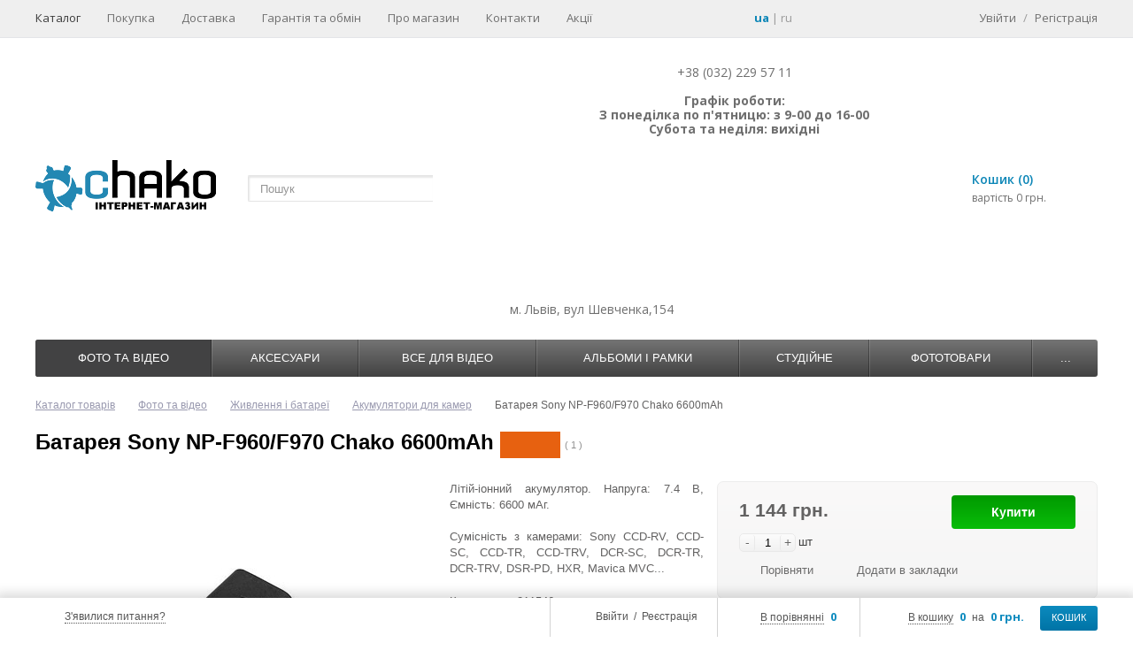

--- FILE ---
content_type: text/html; charset=UTF-8
request_url: https://chako.ua/catalog/akkumulyatory_dlya_kamer/sony-np-f960-analog/
body_size: 27556
content:
<!DOCTYPE html>
<html>
    <head>

<!-- Global site tag (gtag.js) - Google Analytics -->
<script async src="https://www.googletagmanager.com/gtag/js?id=UA-123171990-2"></script>
<script>
  window.dataLayer = window.dataLayer || [];
  function gtag(){dataLayer.push(arguments);}
  gtag('js', new Date());

  gtag('config', 'UA-123171990-2');
</script>


<!-- Facebook Pixel Code -->
<script>
  !function(f,b,e,v,n,t,s)
  {if(f.fbq)return;n=f.fbq=function(){n.callMethod?
  n.callMethod.apply(n,arguments):n.queue.push(arguments)};
  if(!f._fbq)f._fbq=n;n.push=n;n.loaded=!0;n.version='2.0';
  n.queue=[];t=b.createElement(e);t.async=!0;
  t.src=v;s=b.getElementsByTagName(e)[0];
  s.parentNode.insertBefore(t,s)}(window, document,'script',
  'https://connect.facebook.net/en_US/fbevents.js');
  fbq('init', '733012180512200');
  fbq('track', 'PageView');
</script>
<noscript><img height="1" width="1" style="display:none"
  src="https://www.facebook.com/tr?id=733012180512200&ev=PageView&noscript=1"
/></noscript>
<!-- End Facebook Pixel Code -->

<!-- Google Tag Manager -->
<script>(function(w,d,s,l,i){w[l]=w[l]||[];w[l].push({'gtm.start':
new Date().getTime(),event:'gtm.js'});var f=d.getElementsByTagName(s)[0],
j=d.createElement(s),dl=l!='dataLayer'?'&l='+l:'';j.async=true;j.src=
'https://www.googletagmanager.com/gtm.js?id='+i+dl;f.parentNode.insertBefore(j,f);
})(window,document,'script','dataLayer','GTM-W6G7GXX');</script>
<!-- End Google Tag Manager -->



        <meta name="google-site-verification" content="0pSNz3fSPrRRap-Xv_2blaCs25LKA0WbTWVM-PMmw1s" />
        <meta http-equiv="X-UA-Compatible" content="IE=edge" />
        <meta name="viewport" content="width=device-width, initial-scale=1.0">
        <link rel="shortcut icon" type="image/x-icon" href="/favicon.ico"/>

        
        <link href='https://fonts.googleapis.com/css?family=Open+Sans:400,600,700&amp;subset=latin,cyrillic'
              rel='stylesheet' type='text/css'>
        <meta http-equiv="Content-Type" content="text/html; charset=UTF-8" />
<meta name="robots" content="index, follow" />
<meta name="keywords" content="Батарея Sony NP-F960/F970 Chako 6600mAh, купити Батарея Sony NP-F960/F970 Chako 6600mAh, ціна Батарея Sony NP-F960/F970 Chako 6600mAh}, характеристики Батарея Sony NP-F960/F970 Chako 6600mAh" />
<meta name="description" content="Купити Батарея Sony NP-F960/F970 Chako 6600mAh. Гуртом та у роздріб. Доставка по всій Україні." />
<link rel="canonical" href="https://chako.ua/catalog/akkumulyatory_dlya_kamer/sony-np-f960-analog/" />
<link href="/bitrix/js/main/core/css/core.css?14413741653963" type="text/css"  rel="stylesheet" />
<link href="/bitrix/js/main/core/css/core_popup.css?144137416539879" type="text/css"  rel="stylesheet" />
<link href="/bitrix/templates/ms_shop_v3_adapt/components/bitrix/catalog/ms_catalog/style.css?1450170122700" type="text/css"  rel="stylesheet" />
<link href="/bitrix/templates/ms_shop_v3_adapt/components/bitrix/breadcrumb/ms_breadcrumb/style.css?1444130955480" type="text/css"  rel="stylesheet" />
<link href="/bitrix/templates/ms_shop_v3_adapt/components/chako/catalog.element/ms_element/style.css?144540579115451" type="text/css"  rel="stylesheet" />
<link href="/bitrix/templates/ms_shop_v3_adapt/components/bitrix/iblock.vote/ms_stars/style.css?14441309551130" type="text/css"  rel="stylesheet" />
<link href="/bitrix/templates/ms_shop_v3_adapt/components/bitrix/catalog.top/ms_catalog_top/slider/style.css?144413095519185" type="text/css"  rel="stylesheet" />
<link href="/bitrix/templates/ms_shop_v3_adapt/css/catalog_grid.css?144413095522515" type="text/css"  rel="stylesheet" />
<link href="/bitrix/templates/ms_shop_v3_adapt/libs/jquery.ui/jquery-ui-1.10.4.custom.css?144413095516218" type="text/css"  data-template-style="true"  rel="stylesheet" />
<link href="/bitrix/templates/ms_shop_v3_adapt/libs/jcarousel/jcarousel.css?14441309555504" type="text/css"  data-template-style="true"  rel="stylesheet" />
<link href="/bitrix/templates/ms_shop_v3_adapt/css/forms.css?144413095512863" type="text/css"  data-template-style="true"  rel="stylesheet" />
<link href="/bitrix/templates/ms_shop_v3_adapt/libs/nivoslider/nivo-slider.css?14441309551984" type="text/css"  data-template-style="true"  rel="stylesheet" />
<link href="/bitrix/templates/ms_shop_v3_adapt/libs/nivoslider/default/default.css?14441309552860" type="text/css"  data-template-style="true"  rel="stylesheet" />
<link href="/bitrix/templates/ms_shop_v3_adapt/libs/fancybox/jquery.fancybox.css?14441309554484" type="text/css"  data-template-style="true"  rel="stylesheet" />
<link href="/bitrix/templates/ms_shop_v3_adapt/components/bitrix/system.auth.form/ms_auth_v3_fp/style.css?1444130955995" type="text/css"  data-template-style="true"  rel="stylesheet" />
<link href="/bitrix/templates/ms_shop_v3_adapt/components/bitrix/menu/ms_top_menu/style.css?14441309551361" type="text/css"  data-template-style="true"  rel="stylesheet" />
<link href="/bitrix/templates/ms_shop_v3_adapt/components/bitrix/system.auth.form/ms_auth_v3/style.css?14441309551022" type="text/css"  data-template-style="true"  rel="stylesheet" />
<link href="/bitrix/templates/ms_shop_v3_adapt/components/bitrix/system.auth.authorize/popup/style.css?14441309553653" type="text/css"  data-template-style="true"  rel="stylesheet" />
<link href="/bitrix/templates/ms_shop_v3_adapt/components/bitrix/search.title/ms_search/style.css?14441309554323" type="text/css"  data-template-style="true"  rel="stylesheet" />
<link href="/bitrix/templates/ms_shop_v3_adapt/components/bitrix/sale.basket.basket.line/ms_line_old/style.css?1444130955948" type="text/css"  data-template-style="true"  rel="stylesheet" />
<link href="/bitrix/templates/ms_shop_v3_adapt/components/bitrix/menu/ms_multilevel_top_menu_drop/style.css?164035826416751" type="text/css"  data-template-style="true"  rel="stylesheet" />
<link href="/bitrix/templates/ms_shop_v3_adapt/components/bitrix/sale.basket.basket.small/ms_small_basket/style.css?1444130955329" type="text/css"  data-template-style="true"  rel="stylesheet" />
<link href="/bitrix/components/itprosteer/side.comment.add/templates/.default/style.css?16227309831233" type="text/css"  data-template-style="true"  rel="stylesheet" />
<link href="/bitrix/templates/ms_shop_v3_adapt/template_styles.css?164035819350983" type="text/css"  data-template-style="true"  rel="stylesheet" />
<script type="text/javascript">if(!window.BX)window.BX={message:function(mess){if(typeof mess=='object') for(var i in mess) BX.message[i]=mess[i]; return true;}};</script>
<script type="text/javascript">(window.BX||top.BX).message({'JS_CORE_LOADING':'Завантаження...','JS_CORE_NO_DATA':'— Немає даних —','JS_CORE_WINDOW_CLOSE':'Закрити','JS_CORE_WINDOW_EXPAND':'Розгорнути','JS_CORE_WINDOW_NARROW':'Згорнути у вікно','JS_CORE_WINDOW_SAVE':'Зберегти','JS_CORE_WINDOW_CANCEL':'Скасувати','JS_CORE_H':'г','JS_CORE_M':'хв','JS_CORE_S':'с','JSADM_AI_HIDE_EXTRA':'Приховати зайві','JSADM_AI_ALL_NOTIF':'Показати всі','JSADM_AUTH_REQ':'Потрібна авторизація!','JS_CORE_WINDOW_AUTH':'Увійти','JS_CORE_IMAGE_FULL':'Повний розмір'});</script>
<script type="text/javascript">(window.BX||top.BX).message({'LANGUAGE_ID':'ua','FORMAT_DATE':'DD.MM.YYYY','FORMAT_DATETIME':'DD.MM.YYYY HH:MI:SS','COOKIE_PREFIX':'BITRIX_SM','SERVER_TZ_OFFSET':'7200','SITE_ID':'ua','USER_ID':'','SERVER_TIME':'1768827524','USER_TZ_OFFSET':'0','USER_TZ_AUTO':'Y','bitrix_sessid':'3eafaeda3a7a0ce808d32fd8566d02c4'});</script>


<script type="text/javascript" src="/bitrix/js/main/core/core.js?1445946550110032"></script>
<script type="text/javascript" src="/bitrix/js/main/core/core_fx.js?144137416516538"></script>
<script type="text/javascript" src="/bitrix/js/main/core/core_popup.js?144137416539448"></script>
<script type="text/javascript" src="/bitrix/js/main/core/core_ajax.js?144594655034943"></script>
<script type="text/javascript" src="/bitrix/js/main/cphttprequest.js?14413741656104"></script>
<script type="text/javascript">var ajaxMessages = {wait:"Завантаження..."}</script>



<script type="text/javascript" src="/bitrix/templates/ms_shop_v3_adapt/js/jquery-1.8.3.min.js?144413095593637"></script>
<script type="text/javascript" src="/bitrix/templates/ms_shop_v3_adapt/script.js?14630444963087"></script>
<script type="text/javascript" src="/bitrix/templates/ms_shop_v3_adapt/js/ios-orientationchange-fix.js?14441309551656"></script>
<script type="text/javascript" src="/bitrix/templates/ms_shop_v3_adapt/libs/jquery.ui/jquery-ui-1.10.4.custom.min.js?144413095535094"></script>
<script type="text/javascript" src="/bitrix/templates/ms_shop_v3_adapt/libs/jcarousel/jquery.jcarousel.min.js?144413095517172"></script>
<script type="text/javascript" src="/bitrix/templates/ms_shop_v3_adapt/js/jquery.cookie.js?14441309554467"></script>
<script type="text/javascript" src="/bitrix/templates/ms_shop_v3_adapt/libs/nivoslider/jquery.nivo.slider.js?144413095529774"></script>
<script type="text/javascript" src="/bitrix/templates/ms_shop_v3_adapt/libs/fancybox/jquery.fancybox.pack.js?144413095522634"></script>
<script type="text/javascript" src="/bitrix/templates/ms_shop_v3_adapt/js/jquery.placeholder.js?14804970375295"></script>
<script type="text/javascript" src="/bitrix/templates/ms_shop_v3_adapt/js/scripts.js?162685641222327"></script>
<script type="text/javascript" src="/bitrix/templates/ms_shop_v3_adapt/components/bitrix/catalog.compare.list/ms_compare_button/script.js?14441309551404"></script>
<script type="text/javascript" src="/bitrix/templates/ms_shop_v3_adapt/components/bitrix/menu/ms_top_menu/script.js?1444130955708"></script>
<script type="text/javascript" src="/bitrix/components/bitrix/search.title/script.js?14413742439472"></script>
<script type="text/javascript" src="/bitrix/templates/ms_shop_v3_adapt/components/bitrix/menu/ms_multilevel_top_menu_drop/script.js?168657752310805"></script>
<script type="text/javascript" src="/bitrix/templates/ms_shop_v3_adapt/components/bitrix/sale.basket.basket.small/ms_small_basket/script.js?1444130955716"></script>
<script type="text/javascript" src="/bitrix/components/itprosteer/side.comment.add/templates/.default/script.js?16228023402339"></script>
<script type="text/javascript" src="/bitrix/templates/ms_shop_v3_adapt/components/chako/catalog.element/ms_element/script.js?164328843582076"></script>
<script type="text/javascript" src="/bitrix/templates/ms_shop_v3_adapt/components/bitrix/iblock.vote/ms_stars/script.js?15287167133073"></script>
<script type="text/javascript" src="/bitrix/templates/ms_shop_v3_adapt/js/section.js?164328836239491"></script>
<script type="text/javascript">var _ba = _ba || []; _ba.push(["aid", "0210d589587f615bc2a7bf4c40994dc7"]); _ba.push(["host", "chako.ua"]); _ba.push(["ad[ct][item]", "[base64]"]);_ba.push(["ad[ct][user_id]", function() {return BX.message("USER_ID") ? BX.message("USER_ID") : 0;}]);_ba.push(["ad[ct][recommendation]", function() {var rcmId = "";var cookieValue = BX.getCookie("BITRIX_SM_RCM_PRODUCT_LOG");var productId = 67130;var cItems = [],cItem;if (cookieValue){cItems = cookieValue.split('.');}var i = cItems.length;while (i--){cItem = cItems[i].split('-');if (cItem[0] == productId){rcmId = cItem[1];break;}}return rcmId;}]);_ba.push(["ad[ct][v]", "2"]);(function() {var ba = document.createElement("script"); ba.type = "text/javascript"; ba.async = true;ba.src = (document.location.protocol == "https:" ? "https://" : "http://") + "bitrix.info/ba.js";var s = document.getElementsByTagName("script")[0];s.parentNode.insertBefore(ba, s);})();</script>



                <title>Батарея Sony NP-F960/F970 Chako 6600mAh купити у Львові, Харкові - ціни в Україні - відгуки, характеристики - інтернет магазин Chako.ua</title>
        
                
        <!--jCarousel-->
                
        <script type="text/javascript">
            var tplUrl = '/bitrix/templates/ms_shop_v3_adapt';
            var storesTitle = 'Наявність на складах';
            if (document.documentElement) {
                document.documentElement.id = "js"
            }
        </script>

                
        <!-- Nivoslider -->
                
        
        <!--[if lt IE 9]>
        <script src="/bitrix/templates/ms_shop_v3_adapt/js/html5shiv.js" type="text/javascript"></script>
        <link rel="stylesheet" type="text/css" href="/bitrix/templates/ms_shop_v3_adapt/css/ie8.css"/>
        <![endif]-->

        <!--Fancybox-->
                
        <link href="/bitrix/templates/ms_shop_v3_adapt/css/responsive.css?28_08_2023" media="screen" rel="stylesheet" type="text/css"/>

                
        <script type="text/javascript">
            var cartURL = "/personal/cart/";
        </script>
        <!-- <script  type="text/javascript" src="/bitrix/templates/ms_shop_v3_adapt/js/jquery.maskedinput.min.js"></script> -->
        <script src="/bitrix/templates/ms_shop_v3_adapt/js/inputmask/inputmask.js"></script>
        <script src="/bitrix/templates/ms_shop_v3_adapt/js/inputmask/jquery.inputmask.js"></script>

        <script type="text/javascript">
           $(document).ready(function(){
               $("#phone_field").inputmask("+38(999)999-99-99");
             //  $("#phone_field_order").inputmask("+38(999)999-99-99");
                /*$("#phone_field").bind("keyup change mouseenter mouseleave propertychange", function(e){
                    /*e.preventDefault();
                    var searchTxt = $(this).val();
                    searchTxt = searchTxt.replace(/[^0-9]/gim,'');
                    if(searchTxt.length <= 12){
                        $(this).attr("value","+"+ searchTxt);
                    }else{
                        $(this).attr("value","+"+ searchTxt.substring(0,12));
                    }

                    return false;
                })*/
            })
        </script>
		<link rel="alternate" hreflang="uk-ua" href="https://chako.ua/catalog/akkumulyatory_dlya_kamer/sony-np-f960-analog/" /><link rel="alternate" hreflang="ru-UA" href="https://chako.ua/ru/catalog/akkumulyatory_dlya_kamer/sony-np-f960-analog/" />	
	<meta name="google-site-verification" content="i4uisWauA4YqjIKnQiZhZhJbPDPDyUZK0H2yAunnhVc" />
    </head>
<body>
<!-- Google Tag Manager (noscript) -->
<noscript><iframe src="https://www.googletagmanager.com/ns.html?id=GTM-W6G7GXX"
height="0" width="0" style="display:none;visibility:hidden"></iframe></noscript>
<!-- End Google Tag Manager (noscript) -->

    <div id="panel"></div>





<link href="/bitrix/templates/ms_shop_v3_adapt/themes/theme1/colors.css" rel="stylesheet" type="text/css"/>


    <div id="content-bg"></div>

<div id="container">
    <div id="fix_panel" class="fp_light">
        <div class="maxwidth">
            <div id="fix_panel_in" class="clearfix">
                <div class="fp_item fp_feedback feedback-link feedback-top">
                    <i></i>
					<a class="dotted" href="/feedback/">З'явилися питання?</a>
                </div>
                <div class="fp_item fp_search">
                    <a href="/catalog/?q=&s="></a>
                    <a href="/catalog/?q=&s=" class="fp_search--text">Поиск по сайту</a>
                </div>

                <div class="fp_item">
                    <div class="fp_cart">
                        
<i></i>
<a class="dotted" href="/personal/cart/">В кошику</a>
<b>0</b>
<span>на</span>
<b>0 грн.</b>
<a class="btn" href="/personal/cart/">КОШИК</a>                    </div>
                </div>

                <div class="fp_item">
                    

<div class="fp_compare" id="catalog-compare-list9J9wbd">
	<!--'start_frame_cache_catalog-compare-list9J9wbd'-->		
		<i></i>
		<a class="dotted" href="/catalog/compare/?action=COMPARE">В порівнянні</a>
		<b>0</b>
		
				
		<script type="text/javascript">
		
			var compareIDs = '';
		
		</script>
		
	
	<!--'end_frame_cache_catalog-compare-list9J9wbd'--></div>

<script type="text/javascript">
BX.message({
	C_TITLE: 'Торав додано до порівняння',
	C_BTN_TEXT: 'Перейти до порівняння',
	C_BTN_LINK: '/catalog/compare/?action=COMPARE',
	C_BTN_CONTINUE: 'Продовжити покупки'
});

</script>                </div>

                <div class="fp_item">
                    <div class="fp_auth">
                        <i></i>
                        

	<a class="auth-link" href="/auth/">Ввійти</a>
		<span>&nbsp;/&nbsp;</span>
	<a class="reg-link" href="/register/" >Реєстрація</a>
	
<script>
	function openAuthorizePopup()
	{
		var authPopup = BX.PopupWindowManager.create("AuthorizePopup", null, {
			autoHide: true,
			//	zIndex: 0,
			offsetLeft: 0,
			offsetTop: 0,
			overlay : true,
			draggable: {restrict:true},
			closeByEsc: true,
			closeIcon: { right : "12px", top : "10px"},
			content: '<div style="width:400px;height:400px; text-align: center;"><span style="position:absolute;left:50%; top:50%"><img src="/bitrix/templates/ms_shop_v3_adapt/components/bitrix/system.auth.form/ms_auth_v3_fp/images/wait.gif"/></span></div>',
			events: {
				onAfterPopupShow: function()
				{
					BX.ajax.post(
							'/bitrix/templates/ms_shop_v3_adapt/components/bitrix/system.auth.form/ms_auth_v3_fp/ajax.php',
							{
								backurl: '/catalog/akkumulyatory_dlya_kamer/sony-np-f960-analog/',
								forgotPassUrl: '/auth?forgot_password=yes'
							},
							BX.delegate(function(result)
							{
								this.setContent(result);
							},
							this)
					);
				}
			}
		});

		authPopup.show();
	}
</script>                    </div>
                </div>

            </div>
        </div>
    </div>


    <div id="top-panel">
        <div class="maxwidth no-marker clearfix">
            

<nav id="tp-menu">
	<a href="javascript:void(0);"><span>Меню</span></a>
	<ul>
		
			
			
				
											<li class="root-item active"><a href="/catalog/">Каталог</a></li>
					
				
			
			
		
			
			
				
											<li class="root-item"><a href="/purchase/">Покупка</a></li>
					
				
			
			
		
			
			
				
											<li class="root-item"><a href="/about/delivery/">Доставка</a></li>
					
				
			
			
		
			
			
				
											<li class="root-item"><a href="/about/guaranty/">Гарантія та обмін</a></li>
					
				
			
			
		
			
			
				
											<li class="root-item"><a href="/about/">Про магазин</a></li>
					
				
			
			
		
			
			
				
											<li class="root-item"><a href="/about/contacts/">Контакти</a></li>
					
				
			
			
		
			
			
				
											<li class="root-item"><a href="/promotions/">Акції</a></li>
					
				
			
			
		
		
	</ul>
</nav>
            <div class="currency_include">
                            </div>

            <div class="lang_switch">
                <a class="lang ua active" href="/catalog/akkumulyatory_dlya_kamer/sony-np-f960-analog/">ua</a> | <a
                    href="/ru/catalog/akkumulyatory_dlya_kamer/sony-np-f960-analog/" class="lang ru ">ru</a>
            </div>

            <div class="auth-reg">

	<a class="auth-link" href="/auth/">Увійти</a>
		<span>/</span>
	<a class="reg-link" href="/register/" >Регістрація</a>
	</div>

<script>
	function openAuthorizePopup()
	{
		var authPopup = BX.PopupWindowManager.create("AuthorizePopup", null, {
			autoHide: true,
			//	zIndex: 0,
			offsetLeft: 0,
			offsetTop: 0,
			overlay : true,
			draggable: {restrict:true},
			closeByEsc: true,
			closeIcon: { right : "12px", top : "10px"},
			content: '<div style="width:400px;height:400px; text-align: center;"><span style="position:absolute;left:50%; top:50%"><img src="/bitrix/templates/ms_shop_v3_adapt/components/bitrix/system.auth.form/ms_auth_v3/images/wait.gif"/></span></div>',
			events: {
				onAfterPopupShow: function()
				{
					BX.ajax.post(
							'/bitrix/templates/ms_shop_v3_adapt/components/bitrix/system.auth.form/ms_auth_v3/ajax.php',
							{
								backurl: '/catalog/akkumulyatory_dlya_kamer/sony-np-f960-analog/',
								forgotPassUrl: '/auth?forgot_password=yes'
							},
							BX.delegate(function(result)
							{
								this.setContent(result);
							},
							this)
					);
				}
			}
		});

		authPopup.show();
	}
</script>
                            <div class="login-form">
		
	<form name="form_auth" method="post" target="_top" action="/auth/">
		<div class="field">
			<input class="input_text_style" placeholder="Увійти" type="text" name="USER_LOGIN" maxlength="255" value="" />
		</div>
		<div class="field">
			<input class="input_text_style" placeholder="Пароль" type="password" name="USER_PASSWORD" maxlength="255" />
		</div>
		
		<input type="hidden" name="AUTH_FORM" value="Y" />
		<input type="hidden" name="TYPE" value="AUTH" />
				<input type="hidden" name="backurl" value="/catalog/akkumulyatory_dlya_kamer/sony-np-f960-analog/" />
				
		
				
		
				<p class="checkbox">
			<input type="checkbox" id="USER_REMEMBER" name="USER_REMEMBER" value="Y" checked />
			<label class="rememberme" for="USER_REMEMBER">Запам'ятати мене</label>
		</p>
		
			
		<p class="tal"><input class="bt3" type="submit" name="Login" value="Ввійти" /></p>
		
		
						<noindex>
				<span class="forgotpassword"><a href="/auth/?forgot_password=yes" rel="nofollow">Забули пароль?</a></span>
			</noindex>
					
	</form>
	<!--
			-->
	
	<script type="text/javascript">
		try{document.form_auth.USER_LOGIN.focus();}catch(e){}
		</script>
</div>

            
            <!-- <div class="google_translate_block">
            <div id="google_translate_element"></div><script type="text/javascript">
                function googleTranslateElementInit() {
                    new google.translate.TranslateElement({pageLanguage: 'ru', includedLanguages: 'en,ru,uk', layout: google.translate.TranslateElement.InlineLayout.SIMPLE}, 'google_translate_element');
                }
                </script><script type="text/javascript" src="//translate.google.com/translate_a/element.js?cb=googleTranslateElementInit"></script>

            </div> -->
        </div>
    </div>

<div id="container-in" class="maxwidth">
    <header id="site_header">
        <div class="h_item h_logo">
            <a id="logo" href="/"><img src="/theme_files/bitrixsite-logo-ua.png" alt=""/></a>        </div>

        <div class="h_item h_search">
            <div class="top-search" id="search">
<div class="search-block">
	<form action="/catalog/">
		<input class="search-field" placeholder="Пошук" id="title-search-input" type="text" name="q" value="" autocomplete="off"/>
		<input class="search-btn" name="s" type="submit" value=""/>		
	</form>
</div>
</div>
<script type="text/javascript">
var jsControl_06a943c59f33a34bb5924aaf72cd2995 = new JCTitleSearch({
	//'WAIT_IMAGE': '/bitrix/themes/.default/images/wait.gif',
	'AJAX_PAGE' : '/catalog/akkumulyatory_dlya_kamer/sony-np-f960-analog/',
	'CONTAINER_ID': 'search',
	'INPUT_ID': 'title-search-input',
	'MIN_QUERY_LEN': 2
});

</script>
        </div>

        <div id="header-contacts" class="h_item">
            <div id="header-contacts-in">
                <div class="phone">
                    <style>.box-sizing,.box-sizing * {	box-sizing: border-box;-moz-box-sizing: border-box; /*Firefox 1-3*/-webkit-box-sizing: border-box; /* Safari */}#site_header {	z-index: 13;}	.tel-block {		min-width: 325px;		padding-top: 6px;	}	.tel-dropdown {		position: relative;		display: block;		float: left;	}	.tel-dropdown a.tel-btn{		display: block;		cursor: pointer;		background-image: url('/bitrix/templates/ms_shop_v3_adapt/img/tel-num/numtel.jpg');		background-repeat: no-repeat;		background-position: center;		width: 91px;		height: 48px;	}	.tel-dropdown ul.tel-choose{		position: absolute;		margin: 0;		display: none;		border: 1px solid #D4D4D4;		padding: 0;		border-radius: 5px;		z-index: 300;		background-color: white;	}	.tel-dropdown ul.tel-choose.is-open {		display: block;		top: 51px;	}	.tel-dropdown li{		width: 100%;		display: block;		font-size: 14px;		color: #6f6f6f;		line-height: 1.2;		padding: 10px 15px;		margin: 0;	}	.tel-dropdown li:hover {		background-color: #ECECEB;		cursor: pointer;	}	.tel-num {		display: block;		margin: 0;		padding: 0;	}	.tel-num li {		color: #007fb2;    white-space: nowrap;		display: none;		margin: 0;		line-height: 1.2;	}	.tel-num li a{		text-decoration: none!important;	}	.tel-block .tel-right {		display: block;		float: left;		padding-left: 10px;	}	.tel-block .work-time{		width: 100%;		margin: 0;		text-align: center;		color: #6f6f6f;		font-size: 14px;		line-height: 1.2;	}	.tel-choose .tel-icon {		display: inline-block;		width: 15px;		height: 15px;		background-repeat: no-repeat;		background-position: center;		margin-bottom: -3px;		margin-right: 8px;	}	.tel-choose .tel-kievstar-icon{		background-image: url('/bitrix/templates/ms_shop_v3_adapt/img/tel-num/tel-num-ks.png');	}	.tel-choose .tel-mts-icon{		background-image: url('/bitrix/templates/ms_shop_v3_adapt/img/tel-num/tel-num-voda.png');	}	.tel-choose .tel-general-icon	{		background-image: url('/bitrix/templates/ms_shop_v3_adapt/img/tel-num/tel-num-lviv.png');	}	@media (max-width: 1040px)  {		.top-search .search-field {		    display: none;		}	}	@media (max-width: 854px) {		.tel-block {			min-width: 292px;		}		.tel-num {			font-size: 20px;    	margin-top: 4px;		}		#site_header .h_search, #site_header .top_cart {			display: none;		}	}	@media (max-width: 560px) {		.tel-dropdown a.tel-btn {			width: 64px;			background-size: 100% auto;		}		.tel-block {			min-width: 260px;			padding-top: 0;			margin-top: -10px;		}		.tel-dropdown ul.tel-choose.is-open {			top: 44px;		}	}</style> <script type="text/javascript">
	function telDropdown() {
		if ($('.tel-dropdown ul.tel-choose').hasClass('is-open') == false) {
			$('#site_header').css('z-index',13);
			$('.tel-dropdown ul.tel-choose').addClass('is-open');
		} else {
			$('#site_header').css('z-index',11);
			$('.tel-dropdown ul.tel-choose').removeClass('is-open');
		}
		;
	};
	$(document).ready(function () {
		var telChooseArr = $('.tel-choose > li');
		var telNumArr = $('.tel-num > li');
		for (var i = 0; i < telChooseArr.length; i++) {
			$(telChooseArr[i]).attr('arrindex', i);
		}
		;
		$('.tel-choose > li').click(function (e) {
			$(telNumArr).each(function () {
				$(this).hide();
			});
			$(telNumArr[$(e.target).attr('arrindex')]).show();
			$('.tel-choose').removeClass('is-open');
		});
		$(document).mouseup(function (e) {
			if(0){
				var div = $(".tel-dropdown");
				if (!div.is(e.target) && div.has(e.target).length === 0) {
					div.find('> .tel-choose').removeClass('is-open');
				}
			}
		});
	});
</script>
<div class="tel-block clearfix">
	<div class="tel-dropdown box-sizing">
		 <a class="tel-btn" onclick="telDropdown();" ></a>
		<ul class="tel-choose">
			<li><i class="tel-icon tel-kievstar-icon"></i>Київстар</li>
			<li><i class="tel-icon tel-mts-icon"></i>Vodafone</li>
			<li><i class="tel-icon tel-general-icon"></i>м. Львів</li>
		</ul>
	</div>
	<div class="tel-right">
		<ul class="tel-num box-sizing">
			<li><a href="tel:+380960012377">+38 (096) 001 23 77</a></li>
			<li><a href="tel:+380991253856">+38 (099) 125 38 56</a></li>
			<li><a href="tel:+38 (032) 229 57 11">+38 (032) 229 57 11</a></li>
		</ul>
		<p class="work-time">
			 +38 (032) 229 57 11 <br>
 <br>
 <b>Графік роботи:</b><br>
 <b>
			З понеділка по п'ятницю: з 9-00 до 16-00</b><br>
 <b>
			Субота та неділя: вихідні<br>
 </b><br>
 <br>
 <b><span style="color: #9d0a0f;"> </span></b>
		</p>
		<p style="text-align: center;">
			&nbsp; <span style="color: #9d0a0f;"><span style="color: #ee1d24;"></span></span><br>
			<br>
		</p>
		<p class="work-time">
 <br>
 <br>
 <br>
		</p>
		<p>
		</p>
	</div>
</div>
 <br>                </div>
                <div class="worktime">
                    м. Львів, вул Шевченка,154                </div>
            </div>
        </div>

        <div class="h_item top_cart">
            <div id="top-cart">
                
	<a class="tc_icon" href="/personal/cart/"></a>
	<div class="tc_right tc_not_empty">
		<a class="t_cart_products" href="/personal/cart/">Кошик (0)</a>
		<div class="t_cart_sum">вартість 0 грн.</div>
	</div>
            </div>
        </div>
    </header>
	<div id="top-nav">
		
<script src="/bitrix/templates/ms_shop_v3_adapt/components/bitrix/menu/ms_multilevel_top_menu_drop/jquery.accordion.js"></script>
<div class="bg"></div>
<div class="bx_horizontal_menu_advaced central no-marker bx_site" id="catalog_menu_XEVOpk">
		<a href="javascript:void(0);"><span>Каталог</span></a>
		<ul id="ul_catalog_menu_XEVOpk">
	<!-- first level-->
			<li class="bx_hma_one_lvl current dropdown">
			<a href="/catalog/foto_i_video_test_izm/" data-description="" >
				Фото та відео			</a>

					<div class="bx_children_container animate">
				<div class="bx_children_block">
					<ul>
																		<!-- second level-->
							<li class="parent">
								<a href="/catalog/fotoapparaty/" data-picture="" data-description="
">
									Фотоапарати								</a>

														</li>
													<!-- second level-->
							<li class="parent has_sublevel">
								<a href="/catalog/obektiv/" data-picture="" data-description="
">
									Об'єктиви та аксесуари								</a>

															<div class="bx_children_block_3rd_lvl">
									<ul>
										<!-- third level-->
										<li>
											<a href="/catalog/obektivy/" data-picture="" data-description="


	 Об'єктиви - ціни, описи, характеристики, підбір бленд, рекомендації щодо застосування. У нашому інтернет магазині можна вибрати і купити об'єктив будь-якої марки: Canon, Nikon, Tamron, Tokina, Pentax, Sony, Carl Zeiss, Samyang і ін

 



 

 
">Об'єктиви</a>
										</li>
										<!-- third level-->
										<li>
											<a href="/catalog/dok_stants_dlya_ob_ktiv_v/" data-picture="" data-description="Док-станції для об'єктивів?">Док-станції для об'єктивів</a>
										</li>
										<!-- third level-->
										<li>
											<a href="/catalog/blendy/" data-picture="" data-description="Бленда - додатковий аксесуар до об'єктиву, призначений для боротьби з відблисками і паразитним&nbsp;засвіченням. Рекомендується використання бленди, коли джерела світла перебувають на периферії кадру. Бленди так само частково захищають об'єктиви від пилу, дощу і снігу. Нерідкі випадки, коли бленди, приймаючи удар на себе, рятували об'єктив при падінні.
 
 Через різницю в фокусних відстанях і діаметрі кріплення, для кожної конкретної моделі об'єктива розроблена своя бленда. Також є універсальні бленди, але вони не дають 100% гарантії захисту від відблисків і паразитного засвічення.
 
 У нас на сайті представлені оригінальні бленди Canon і Nikon і їх повні аналоги. Також можна купити універсальні і бленди для відеокамер.">Бленди</a>
										</li>
										<!-- third level-->
										<li>
											<a href="/catalog/kryshki_obektivov/" data-picture="" data-description="">Кришки об'єктивів </a>
										</li>
										<!-- third level-->
										<li>
											<a href="/catalog/makrokoltsa/" data-picture="" data-description="(UA)&nbsp;Макрокільця - принципова схема складається з звичайного порожнього циліндра, технічно оснащений різними параметрами, встановлюється між об'єктивом і матрицею, основне завдання - зміна параметрів оптичної системи. Зі збільшенням відстані між об'єктивом і матрицею, зростає можливість наближатися об'єктивом до об'єкту зйомки ближче. Макрокільця - інструмент для макрофотографії через звичайний об'єктив.
 ©AlexanderChernov/Gidroman">Макрокільця</a>
										</li>
										<!-- third level-->
										<li>
											<a href="/catalog/follou_fokusy-/" data-picture="" data-description="var clicky_site_ids = clicky_site_ids || []; clicky_site_ids.push(101187396);
">Фоллоу фокуси</a>
										</li>
										<!-- third level-->
										<li>
											<a href="/catalog/chistka_obektivov/" data-picture="" data-description="">Чистка об'єктивів</a>
										</li>
										<!-- third level-->
										<li>
											<a href="/catalog/perekhodniki_pod_optiku/" data-picture="" data-description="С появлением переходников у фотографов появилась возможность использовать качественную старую оптику на современных фотоаппаратах. Переходники под оптику бывают с подтверждением фокуса (AF) и без. На данной странице можно найти переходники обоих видов под самые популярные байонеты цифровых и аналоговых фотоаппаратов.
 
 Также, рекомендуем для прочтения статью: Переходники (инструкция по программированию).">Перехідники під оптику </a>
										</li>
										<!-- third level-->
										<li>
											<a href="/catalog/perekhodnye_koltsa/" data-picture="" data-description="">Перехідні кільця</a>
										</li>
										<!-- third level-->
										<li>
											<a href="/catalog/reversivnye_adaptery/" data-picture="" data-description="Реверсивный макро адаптер или реверсивное кольцо применяется для макросъемки – позволяет присоединять объектив обратной стороной к фотоаппарату. Для использования следует прикрутить реверсивный макро адаптер к резьбе объектива, другой стороной адаптера – закрепить перевернутый объектив к байонету фотоаппарата. Кроме того, реверсивное кольцо может позволять надевать объективы один на другой.
 
Желательно использовать с объективами с ручной диафрагмой – автоматика объектива работать не будет.">Реверсивні адаптери</a>
										</li>
										<!-- third level-->
										<li>
											<a href="/catalog/svetofiltry/" data-picture="" data-description="Рекомендуем для прочтения статью: &lt;a href="
 http://chako.ua/reviews/svetofiltry_dlya_tsifrovykh_fotokamer/" target="_blank"&gt;Светофильтры для цифровых фотокамер&lt;/a&gt;.">Світлофільтри</a>
										</li>
										<!-- third level-->
										<li>
											<a href="/catalog/shirokougolnye_konvertery/" data-picture="" data-description="">Ширококутні конвертери</a>
										</li>
										<!-- third level-->
										<li>
											<a href="/catalog/shtativnye_koltsa/" data-picture="" data-description="">Штативні кільця </a>
										</li>
										<!-- third level-->
										<li>
											<a href="/catalog/ekstendery_i_telenasadki/" data-picture="" data-description="">Екстендери та теленасадки</a>
										</li>
																		</ul>
								</div>
														</li>
													<!-- second level-->
							<li class="parent has_sublevel">
								<a href="/catalog/videokamery-/" data-picture="" data-description="var clicky_site_ids = clicky_site_ids || []; clicky_site_ids.push(101187396);
">
									Відеокамери								</a>

															<div class="bx_children_block_3rd_lvl">
									<ul>
										<!-- third level-->
										<li>
											<a href="/catalog/videokamery/" data-picture="" data-description="">Відеокамери</a>
										</li>
										<!-- third level-->
										<li>
											<a href="/catalog/gopro_i_analogi/" data-picture="" data-description="">Екшн-камери</a>
										</li>
										<!-- third level-->
										<li>
											<a href="/catalog/aksessuary_dlya_gopro/" data-picture="" data-description="">Аксесуари для екшн-камер</a>
										</li>
																		</ul>
								</div>
														</li>
													<!-- second level-->
							<li class="parent has_sublevel">
								<a href="/catalog/zvuk/" data-picture="" data-description="var clicky_site_ids = clicky_site_ids || []; clicky_site_ids.push(101187396);
">
									Звук								</a>

															<div class="bx_children_block_3rd_lvl">
									<ul>
										<!-- third level-->
										<li>
											<a href="/catalog/mikrofony/" data-picture="" data-description="">Мікрофони</a>
										</li>
										<!-- third level-->
										<li>
											<a href="/catalog/mikrofonnye_radiosistemy/" data-picture="" data-description="">Мікрофонні радіосистеми</a>
										</li>
										<!-- third level-->
										<li>
											<a href="/catalog/audio_rekordery/" data-picture="" data-description="">Аудіо рекордери</a>
										</li>
										<!-- third level-->
										<li>
											<a href="/catalog/audio_aksessuary/" data-picture="" data-description="">Аудіо аксесуари</a>
										</li>
										<!-- third level-->
										<li>
											<a href="/catalog/audiointerfeys/" data-picture="" data-description="">Аудіоінтерфейс</a>
										</li>
										<!-- third level-->
										<li>
											<a href="/catalog/naushniki/" data-picture="" data-description="">Навушники</a>
										</li>
																		</ul>
								</div>
														</li>
																								<!-- second level-->
							<li class="parent has_sublevel">
								<a href="/catalog/svet/" data-picture="" data-description="var clicky_site_ids = clicky_site_ids || []; clicky_site_ids.push(101187396);
">
									Світло								</a>

															<div class="bx_children_block_3rd_lvl">
									<ul>
										<!-- third level-->
										<li>
											<a href="/catalog/fotovspyshki/" data-picture="" data-description="">Фотоспалахи</a>
										</li>
										<!-- third level-->
										<li>
											<a href="/catalog/postoyannyy_svet/" data-picture="" data-description="">Постійне світло</a>
										</li>
										<!-- third level-->
										<li>
											<a href="/catalog/rasseivateli_dlya_vspyshek---/" data-picture="" data-description="">Розсіювачі для спалахів</a>
										</li>
										<!-- third level-->
										<li>
											<a href="/catalog/studiynye_vspyshki---/" data-picture="" data-description="">Студійні спалахи</a>
										</li>
																		</ul>
								</div>
														</li>
													<!-- second level-->
							<li class="parent has_sublevel">
								<a href="/catalog/shtativy_i_monopody/" data-picture="" data-description="var clicky_site_ids = clicky_site_ids || []; clicky_site_ids.push(101187396);
">
									Штативи та моноподи								</a>

															<div class="bx_children_block_3rd_lvl">
									<ul>
										<!-- third level-->
										<li>
											<a href="/catalog/shtativy/" data-picture="" data-description="">Штативи</a>
										</li>
										<!-- third level-->
										<li>
											<a href="/catalog/shtativnye_golovki/" data-picture="" data-description="">Штативні головки</a>
										</li>
										<!-- third level-->
										<li>
											<a href="/catalog/monopody/" data-picture="" data-description="">Моноподи</a>
										</li>
										<!-- third level-->
										<li>
											<a href="/catalog/platformy_i_adaptery/" data-picture="" data-description="">Платформи і адаптери</a>
										</li>
										<!-- third level-->
										<li>
											<a href="/catalog/mini_shtativy/" data-picture="" data-description="">Міні штативи</a>
										</li>
																		</ul>
								</div>
														</li>
													<!-- second level-->
							<li class="parent has_sublevel">
								<a href="/catalog/chekhly_ryukzaki_boksy/" data-picture="" data-description="var clicky_site_ids = clicky_site_ids || []; clicky_site_ids.push(101187396);
">
									Чохли, рюкзаки, бокси								</a>

															<div class="bx_children_block_3rd_lvl">
									<ul>
										<!-- third level-->
										<li>
											<a href="/catalog/ryukzaki/" data-picture="" data-description="">Рюкзаки</a>
										</li>
										<!-- third level-->
										<li>
											<a href="/catalog/sumki/" data-picture="" data-description="">Сумки</a>
										</li>
										<!-- third level-->
										<li>
											<a href="/catalog/dozhdeviki_dlya_kamer/" data-picture="" data-description="">Дощовики для камер</a>
										</li>
										<!-- third level-->
										<li>
											<a href="/catalog/boksy_i_keysy/" data-picture="" data-description="">Бокси та кейси</a>
										</li>
										<!-- third level-->
										<li>
											<a href="/catalog/dlya_podvodnoy_semki/" data-picture="" data-description="">Для підводної зйомки</a>
										</li>
										<!-- third level-->
										<li>
											<a href="/catalog/vodonepronitsaemye_chekhly/" data-picture="" data-description="">Водонепроникні чехли</a>
										</li>
										<!-- third level-->
										<li>
											<a href="/catalog/chekhly_dlya_obektivov/" data-picture="" data-description="">Чехли для об'єктивів</a>
										</li>
										<!-- third level-->
										<li>
											<a href="/catalog/sumki_dlya_oborudovaniya/" data-picture="" data-description="">Сумки для обладнання</a>
										</li>
																		</ul>
								</div>
														</li>
													<!-- second level-->
							<li class="parent has_sublevel">
								<a href="/catalog/optika/" data-picture="" data-description="var clicky_site_ids = clicky_site_ids || []; clicky_site_ids.push(101187396);
">
									Оптика								</a>

															<div class="bx_children_block_3rd_lvl">
									<ul>
										<!-- third level-->
										<li>
											<a href="/catalog/binokli/" data-picture="" data-description="">Біноклі</a>
										</li>
										<!-- third level-->
										<li>
											<a href="/catalog/teleskopy/" data-picture="" data-description="">Телескопи</a>
										</li>
										<!-- third level-->
										<li>
											<a href="/catalog/podzornye_truby/" data-picture="" data-description="">Підзорні труби</a>
										</li>
																		</ul>
								</div>
														</li>
													<!-- second level-->
							<li class="parent">
								<a href="/catalog/mobilografiya/" data-picture="" data-description="var clicky_site_ids = clicky_site_ids || []; clicky_site_ids.push(101187396);
">
									Мобілографія								</a>

														</li>
													<!-- second level-->
							<li class="parent has_sublevel">
								<a href="/catalog/pitanie_i_batarei/" data-picture="" data-description="var clicky_site_ids = clicky_site_ids || []; clicky_site_ids.push(101187396);
">
									Живлення і батареї								</a>

															<div class="bx_children_block_3rd_lvl">
									<ul>
										<!-- third level-->
										<li>
											<a href="/catalog/akkumulyatory_dlya_kamer/" data-picture="" data-description="">Акумулятори для камер</a>
										</li>
										<!-- third level-->
										<li>
											<a href="/catalog/akkumulyatory_i_batareyki/" data-picture="" data-description="В этом разделе представлен широкий ассортимент элементов питания, батареек и аккумуляторов различных типоразмеров и принципов работы. В наличии популярные и надежные аккумуляторы Panasonic/Sanyo Eneloop, которые с растущим успехом дополняются бюджетными аккумуляторами Fujitsu. О них можно прочитать в этой статье.">Акумулятори та батарейки</a>
										</li>
										<!-- third level-->
										<li>
											<a href="/catalog/zaryadnye_ustroystva/" data-picture="" data-description="">Зарядні пристрої</a>
										</li>
										<!-- third level-->
										<li>
											<a href="/catalog/setevye_adaptery/" data-picture="" data-description="">Мережеві адаптери</a>
										</li>
										<!-- third level-->
										<li>
											<a href="/catalog/batarei_dlya_noutbukov/" data-picture="" data-description="">Батареї для ноутбуків </a>
										</li>
																		</ul>
								</div>
														</li>
																								<!-- second level-->
							<li class="parent">
								<a href="/catalog/vse_dlya_plenki/" data-picture="" data-description="var clicky_site_ids = clicky_site_ids || []; clicky_site_ids.push(101187396);
">
									Все для плівки								</a>

														</li>
													<!-- second level-->
							<li class="parent has_sublevel">
								<a href="/catalog/drones_aerial/" data-picture="" data-description="var clicky_site_ids = clicky_site_ids || []; clicky_site_ids.push(101187396);
">
									Аерозйомка								</a>

															<div class="bx_children_block_3rd_lvl">
									<ul>
										<!-- third level-->
										<li>
											<a href="/catalog/multikoptery/" data-picture="" data-description="Рекомендуем для прочтения статью: Как собрать беспилотник.">Дрони</a>
										</li>
										<!-- third level-->
										<li>
											<a href="/catalog/podvesy/" data-picture="" data-description="">Підвіси </a>
										</li>
										<!-- third level-->
										<li>
											<a href="/catalog/komplektuyushchie/" data-picture="" data-description="">Комплектуючі</a>
										</li>
										<!-- third level-->
										<li>
											<a href="/catalog/aksessuary_1/" data-picture="" data-description="">Аксесуари</a>
										</li>
																		</ul>
								</div>
														</li>
																</ul>
				</div>
				<div style="clear: both;"></div>
			</div>
				</li>
			<li class="bx_hma_one_lvl  dropdown">
			<a href="/catalog/aksessuary/" data-description="Описание раздела аксесуары" >
				Аксесуари			</a>

					<div class="bx_children_container animate">
				<div class="bx_children_block">
					<ul>
																		<!-- second level-->
							<li class="parent">
								<a href="/catalog/balans_belogo/" data-picture="" data-description="var clicky_site_ids = clicky_site_ids || []; clicky_site_ids.push(101187396);
">
									Баланс білого								</a>

														</li>
													<!-- second level-->
							<li class="parent">
								<a href="/catalog/batareynye_bloki/" data-picture="" data-description="Використовуючи батарейний блок належним чином (бустер, блок акумуляторів, батарейну ручку):
 - збільшується час роботи фотоапарата (задіяні два акумулятора)
 - замість акумуляторів можна використовувати батарейки АА (6 шт.)
 - фотоапарат набагато зручніше використовувати при зйомці вертикальних кадрів (на блоці продубльовані частина керуючих елементів (кнопки, джойстик і т. д.)
 - змінюється розташування центру тяжіння фотоапарата, що може зробити більш зручною зйомку при використанні великих і важких об'єктивів
var clicky_site_ids = clicky_site_ids || []; clicky_site_ids.push(101187396);
">
									Батарейні блоки								</a>

														</li>
													<!-- second level-->
							<li class="parent">
								<a href="/catalog/boksy_dlya_kart_pamyati/" data-picture="" data-description="var clicky_site_ids = clicky_site_ids || []; clicky_site_ids.push(101187396);
">
									Бокси для карт пам'яті								</a>

														</li>
													<!-- second level-->
							<li class="parent">
								<a href="/catalog/zashchitnye_ekrany/" data-picture="" data-description="var clicky_site_ids = clicky_site_ids || []; clicky_site_ids.push(101187396);
">
									Захисні плівки та екрани								</a>

														</li>
													<!-- second level-->
							<li class="parent">
								<a href="/catalog/kardridery_i_boksy_dlya_kart_pamyati/" data-picture="" data-description="var clicky_site_ids = clicky_site_ids || []; clicky_site_ids.push(101187396);
">
									Кардрідери								</a>

														</li>
													<!-- second level-->
							<li class="parent">
								<a href="/catalog/karty_pamyati_i_ridery/" data-picture="" data-description="var clicky_site_ids = clicky_site_ids || []; clicky_site_ids.push(101187396);
">
									Карти пам'яті								</a>

														</li>
																								<!-- second level-->
							<li class="parent">
								<a href="/catalog/rukoyatki_dlya_vspyshek_i_sveta/" data-picture="" data-description="var clicky_site_ids = clicky_site_ids || []; clicky_site_ids.push(101187396);
">
									Кріплення, тримачі і гвинти								</a>

														</li>
													<!-- second level-->
							<li class="parent">
								<a href="/catalog/naglazniki/" data-picture="" data-description="var clicky_site_ids = clicky_site_ids || []; clicky_site_ids.push(101187396);
">
									Окуляри								</a>

														</li>
													<!-- second level-->
							<li class="parent">
								<a href="/catalog/panoramnye_urovni/" data-picture="" data-description="var clicky_site_ids = clicky_site_ids || []; clicky_site_ids.push(101187396);
">
									Панорамні рівні								</a>

														</li>
													<!-- second level-->
							<li class="parent">
								<a href="/catalog/peredacha_dannykh/" data-picture="" data-description="var clicky_site_ids = clicky_site_ids || []; clicky_site_ids.push(101187396);
">
									Передача даних								</a>

														</li>
													<!-- second level-->
							<li class="parent">
								<a href="/catalog/perchatki/" data-picture="" data-description="var clicky_site_ids = clicky_site_ids || []; clicky_site_ids.push(101187396);
">
									Рукавиці для фотографів								</a>

														</li>
													<!-- second level-->
							<li class="parent">
								<a href="/catalog/pulty_du/" data-picture="" data-description="Рекомендуем для прочтения статью: Как выбрать пульт для цифрового фотоаппарата.
var clicky_site_ids = clicky_site_ids || []; clicky_site_ids.push(101187396);
">
									Пульти ДУ								</a>

														</li>
																								<!-- second level-->
							<li class="parent">
								<a href="/catalog/rasseivateli_dlya_vspyshek/" data-picture="" data-description="
	 Розсіювач (дифузор) - краще портативне рішення при репортажній та портретній роботі з накамерними спалахами.
 
	 Дифузор для спалаха набагато більш зручний, ніж білий папірець, баунсер або відбиття світла від стелі так як:







пом'якшує прямий світловий потік - немає пересвітов на об'єкті
кріпиться на сам&nbsp;спалах (відпадає необхідність відбивати світло від стелі, яке не завжди є і не завжди відповідного кольору)
можна робити вертикальні кадри (немає жорстких тіней на особах, як при роботі з білим папірцем або баунсером)
можна направляти «в лоб» (спалахи працюють в повному інтелектуальному автоматичному режимі)
збільшується площа поверхні джерела світла (тіні від об'єкта стають значно м'якше)
 
 В цьому розділі Ви знайдете для себе найкращі рішення розсіювача на накамерний спалах, тут представлені не тільки оригінальні аксесуари від Canon, Nikon, але і якісні аналоги від відомих виробників JJC, Voeloon.









">
									Розсіювачі для спалахів								</a>

														</li>
													<!-- second level-->
							<li class="parent">
								<a href="/catalog/remni_dlya_kamer/" data-picture="" data-description="var clicky_site_ids = clicky_site_ids || []; clicky_site_ids.push(101187396);
">
									Ремені для камер								</a>

														</li>
													<!-- second level-->
							<li class="parent">
								<a href="/catalog/sinkhronizatory/" data-picture="" data-description="var clicky_site_ids = clicky_site_ids || []; clicky_site_ids.push(101187396);
">
									Синхронізатори								</a>

														</li>
													<!-- second level-->
							<li class="parent">
								<a href="/catalog/fokusirovochnye_ekrany/" data-picture="" data-description="var clicky_site_ids = clicky_site_ids || []; clicky_site_ids.push(101187396);
">
									Фокусуючі екрани								</a>

														</li>
													<!-- second level-->
							<li class="parent">
								<a href="/catalog/chistka_optiki_matrits_i_displeev/" data-picture="" data-description="var clicky_site_ids = clicky_site_ids || []; clicky_site_ids.push(101187396);
">
									Чищення оптики, матриць та дисплеїв								</a>

														</li>
													<!-- second level-->
							<li class="parent">
								<a href="/catalog/led/" data-picture="" data-description="var clicky_site_ids = clicky_site_ids || []; clicky_site_ids.push(101187396);
">
									LED								</a>

														</li>
																</ul>
				</div>
				<div style="clear: both;"></div>
			</div>
				</li>
			<li class="bx_hma_one_lvl  dropdown">
			<a href="/catalog/vse_dlya_video/" data-description="" >
				Все для відео			</a>

					<div class="bx_children_container animate">
				<div class="bx_children_block">
					<ul>
																		<!-- second level-->
							<li class="parent">
								<a href="/catalog/dlya_blogerov/" data-picture="" data-description="Товары и наборы для блогеров, лучшие подборки!">
									Для блогерів								</a>

														</li>
													<!-- second level-->
							<li class="parent">
								<a href="/catalog/videomikshery/" data-picture="" data-description="var clicky_site_ids = clicky_site_ids || []; clicky_site_ids.push(101187396);
">
									Відеомікшери								</a>

														</li>
													<!-- second level-->
							<li class="parent">
								<a href="/catalog/avtogripy/" data-picture="" data-description="
	 Описание для раздела автогрипы

var clicky_site_ids = clicky_site_ids || []; clicky_site_ids.push(101187396);
">
									Автогріпи								</a>

														</li>
													<!-- second level-->
							<li class="parent">
								<a href="/catalog/videosvet/" data-picture="" data-description="Тут можно купить постоянный мобильный свет для видео, а здесь постоянный студийный свет.
var clicky_site_ids = clicky_site_ids || []; clicky_site_ids.push(101187396);
">
									Відеосвітло								</a>

														</li>
													<!-- second level-->
							<li class="parent">
								<a href="/catalog/vidoiskateli/" data-picture="" data-description="var clicky_site_ids = clicky_site_ids || []; clicky_site_ids.push(101187396);
">
									Відеошукачі								</a>

														</li>
													<!-- second level-->
							<li class="parent">
								<a href="/catalog/kassety_dlya_video/" data-picture="" data-description="var clicky_site_ids = clicky_site_ids || []; clicky_site_ids.push(101187396);
">
									Касети для відео								</a>

														</li>
																								<!-- second level-->
							<li class="parent">
								<a href="/catalog/kompendiumy_mattebox/" data-picture="" data-description="var clicky_site_ids = clicky_site_ids || []; clicky_site_ids.push(101187396);
">
									Компендіуми (mattebox)								</a>

														</li>
													<!-- second level-->
							<li class="parent">
								<a href="/catalog/mikrofony_dlya_videokamer/" data-picture="" data-description="Рекомендуем для прочтения статьи: Направленность микрофона и Сравнение микрофонов - рекордеров Zoom.
var clicky_site_ids = clicky_site_ids || []; clicky_site_ids.push(101187396);
">
									Мікрофони для відеокамер 								</a>

														</li>
													<!-- second level-->
							<li class="parent">
								<a href="/catalog/monitory_nakamernye/" data-picture="" data-description="var clicky_site_ids = clicky_site_ids || []; clicky_site_ids.push(101187396);
">
									Монітори накамерні 								</a>

														</li>
													<!-- second level-->
							<li class="parent">
								<a href="/catalog/operatorskie_krany/" data-picture="" data-description="var clicky_site_ids = clicky_site_ids || []; clicky_site_ids.push(101187396);
">
									Операторські крани								</a>

														</li>
													<!-- second level-->
							<li class="parent">
								<a href="/catalog/plechevye_upory/" data-picture="" data-description="var clicky_site_ids = clicky_site_ids || []; clicky_site_ids.push(101187396);
">
									Плечеві упори								</a>

														</li>
													<!-- second level-->
							<li class="parent">
								<a href="/catalog/rekordery/" data-picture="" data-description="var clicky_site_ids = clicky_site_ids || []; clicky_site_ids.push(101187396);
">
									Рекордери та відеосендери								</a>

														</li>
																								<!-- second level-->
							<li class="parent">
								<a href="/catalog/slaydery_i_telezhki/" data-picture="" data-description="var clicky_site_ids = clicky_site_ids || []; clicky_site_ids.push(101187396);
">
									Слайдери та візки								</a>

														</li>
													<!-- second level-->
							<li class="parent">
								<a href="/catalog/stedikamy/" data-picture="" data-description="var clicky_site_ids = clicky_site_ids || []; clicky_site_ids.push(101187396);
">
									Стедіками								</a>

														</li>
													<!-- second level-->
							<li class="parent">
								<a href="/catalog/follou_fokusy/" data-picture="" data-description="var clicky_site_ids = clicky_site_ids || []; clicky_site_ids.push(101187396);
">
									Фоллоу фокуси								</a>

														</li>
													<!-- second level-->
							<li class="parent">
								<a href="/catalog/vdslr_rigi_i_kletki/" data-picture="" data-description="var clicky_site_ids = clicky_site_ids || []; clicky_site_ids.push(101187396);
">
									Vdslr ріги та клітки								</a>

														</li>
																</ul>
				</div>
				<div style="clear: both;"></div>
			</div>
				</li>
			<li class="bx_hma_one_lvl  dropdown">
			<a href="/catalog/albomy_ramky/" data-description="Рекомендуем для прочтения статью: Как собрать беспилотник." >
				Альбоми і рамки			</a>

					<div class="bx_children_container animate">
				<div class="bx_children_block">
					<ul>
																		<!-- second level-->
							<li class="parent">
								<a href="/catalog/fotoalbomy/" data-picture="" data-description="&nbsp;
">
									Фотоальбоми								</a>

														</li>
													<!-- second level-->
							<li class="parent">
								<a href="/catalog/ramki_dlya_fotografiy/" data-picture="" data-description="Рекомендуємо вашій увазі статті: Підвісні системи для фотографій і картин и Рамки для картин. 
 
 Акція на фотоальбомы и рамки
var clicky_site_ids = clicky_site_ids || []; clicky_site_ids.push(101187396);  
 
 ">
									Фоторамки								</a>

														</li>
													<!-- second level-->
							<li class="parent">
								<a href="/catalog/fotoskotch/" data-picture="" data-description="">
									Фотоскотч								</a>

														</li>
																								<!-- second level-->
							<li class="parent">
								<a href="/catalog/galereynye_podvesnye_sistemy/" data-picture="" data-description="
 
 ">
									Галерейні підвісні системи								</a>

														</li>
													<!-- second level-->
							<li class="parent">
								<a href="/catalog/gostevaya_kniga_na_svadbu/" data-picture="" data-description="Гостьова книга на весіллі
 або, як її ще називають,
книга побажань
 — простий спосіб розважити всіх гостей на весіллі, але й зберегти спогади про таку трепетну подію на все життя. 
 
 Зовні вона може мати вигляд класичного записного зошита або бути оформлена більш креативно. У ній
гості залишають свої побажання
 майбутній сім'ї. Ви не один раз будете перечитувати&nbsp; її і, швидше за все, показуватимете нащадкам. 
 
 Не варто вигадувати щось оригінальне, достатньо
подарувати традиційний весільний альбом
, наприклад, де на сторінках під пергаментом гості та близькі залишать свої письмові побажання.">
									Гостьова книга на весілля								</a>

														</li>
													<!-- second level-->
							<li class="parent">
								<a href="/catalog/suveniry/" data-picture="" data-description="">
									Сувеніри								</a>

														</li>
																								<!-- second level-->
							<li class="parent">
								<a href="/catalog/oblozhki_dlya_dokumentov/" data-picture="" data-description="">
									Обкладинки для документів								</a>

														</li>
																</ul>
				</div>
				<div style="clear: both;"></div>
			</div>
				</li>
			<li class="bx_hma_one_lvl  dropdown">
			<a href="/catalog/studiynoe/" data-description="" >
				Студійне			</a>

					<div class="bx_children_container animate">
				<div class="bx_children_block">
					<ul>
																		<!-- second level-->
							<li class="parent has_sublevel">
								<a href="/catalog/aksessuary-/" data-picture="" data-description="var clicky_site_ids = clicky_site_ids || []; clicky_site_ids.push(101187396);
">
									Аксесуари								</a>

															<div class="bx_children_block_3rd_lvl right_pos">
									<ul>
										<!-- third level-->
										<li>
											<a href="/catalog/lampochki_dlya_vspyshek/" data-picture="" data-description="">Лампочки для спалахів</a>
										</li>
										<!-- third level-->
										<li>
											<a href="/catalog/perekhodnik_na_bayonet/" data-picture="" data-description="">Перехідники на байонет</a>
										</li>
										<!-- third level-->
										<li>
											<a href="/catalog/layt_kuby_i_stoly/" data-picture="" data-description="">Лайт куби та столи </a>
										</li>
																		</ul>
								</div>
														</li>
													<!-- second level-->
							<li class="parent has_sublevel">
								<a href="/catalog/nasadki/" data-picture="" data-description="var clicky_site_ids = clicky_site_ids || []; clicky_site_ids.push(101187396);
">
									Насадки								</a>

															<div class="bx_children_block_3rd_lvl right_pos">
									<ul>
										<!-- third level-->
										<li>
											<a href="/catalog/otrazhateli/" data-picture="" data-description="Рекомендуем для прочтения статью: Отражатель света.">Відбивачі</a>
										</li>
										<!-- third level-->
										<li>
											<a href="/catalog/fotozonty/" data-picture="" data-description="">Фото парасолі </a>
										</li>
										<!-- third level-->
										<li>
											<a href="/catalog/softboksy/" data-picture="" data-description="">Софтбокси</a>
										</li>
										<!-- third level-->
										<li>
											<a href="/catalog/reflektory_i_deflektory/" data-picture="" data-description="">Рефлектори та дефлектори</a>
										</li>
										<!-- third level-->
										<li>
											<a href="/catalog/tubusy/" data-picture="" data-description="">Тубуси</a>
										</li>
										<!-- third level-->
										<li>
											<a href="/catalog/shtorki_soty_filtry/" data-picture="" data-description="">Шторки, соти, фільтри</a>
										</li>
																		</ul>
								</div>
														</li>
																								<!-- second level-->
							<li class="parent has_sublevel">
								<a href="/catalog/stoyki_i_krepleniya/" data-picture="" data-description="var clicky_site_ids = clicky_site_ids || []; clicky_site_ids.push(101187396);
">
									Стійки та кріплення								</a>

															<div class="bx_children_block_3rd_lvl right_pos">
									<ul>
										<!-- third level-->
										<li>
											<a href="/catalog/studiynye_stoyki/" data-picture="" data-description="">Стійки студійні</a>
										</li>
										<!-- third level-->
										<li>
											<a href="/catalog/derzhateli/" data-picture="" data-description="">Кріплення студійні</a>
										</li>
										<!-- third level-->
										<li>
											<a href="/catalog/zhuravli_studiynye/" data-picture="" data-description="">Журавлі студійні</a>
										</li>
																		</ul>
								</div>
														</li>
													<!-- second level-->
							<li class="parent">
								<a href="/catalog/komplekty_studiynogo_sveta/" data-picture="" data-description="">
									Комплекти студійного світла								</a>

														</li>
													<!-- second level-->
							<li class="parent">
								<a href="/catalog/studiynye_vspyshki/" data-picture="" data-description="">
									Студійні спалахи								</a>

														</li>
													<!-- second level-->
							<li class="parent">
								<a href="/catalog/postoyannyy_studiynyy_svet/" data-picture="" data-description="Тут можно купить постоянный студийный свет – флуоресцентный, светодиодный, галогенный и кварцевый. Импульсный свет (вспышки) можно купить тут: студийные вспышки, а аксессуары на этих страницах: софтбоксы, рефлекторы, зонты, стойки и держатели.
var clicky_site_ids = clicky_site_ids || []; clicky_site_ids.push(101187396);
">
									Постійне студійне світло								</a>

														</li>
													<!-- second level-->
							<li class="parent">
								<a href="/catalog/fony_i_krepleniya/" data-picture="" data-description="var clicky_site_ids = clicky_site_ids || []; clicky_site_ids.push(101187396);
">
									Фони та кріплення								</a>

														</li>
																</ul>
				</div>
				<div style="clear: both;"></div>
			</div>
				</li>
			<li class="bx_hma_one_lvl  dropdown">
			<a href="/catalog/fototovary/" data-description="" >
				Фототовари			</a>

					<div class="bx_children_container animate">
				<div class="bx_children_block">
					<ul>
																		<!-- second level-->
							<li class="parent">
								<a href="/catalog/diski_1/" data-picture="" data-description="var clicky_site_ids = clicky_site_ids || []; clicky_site_ids.push(101187396);
">
									Диски								</a>

														</li>
													<!-- second level-->
							<li class="parent">
								<a href="/catalog/korobki_dlya_dvd_foto_i_knig/" data-picture="" data-description="var clicky_site_ids = clicky_site_ids || []; clicky_site_ids.push(101187396);
">
									Коробки для DVD, фото та книг								</a>

														</li>
													<!-- second level-->
							<li class="parent">
								<a href="/catalog/fotobumaga/" data-picture="" data-description="var clicky_site_ids = clicky_site_ids || []; clicky_site_ids.push(101187396);
">
									Фотопапір								</a>

														</li>
																								<!-- second level-->
							<li class="parent">
								<a href="/catalog/printery/" data-picture="" data-description="var clicky_site_ids = clicky_site_ids || []; clicky_site_ids.push(101187396);
">
									Принтери								</a>

														</li>
													<!-- second level-->
							<li class="parent">
								<a href="/catalog/konverty_dlya_fotografiy/" data-picture="" data-description="var clicky_site_ids = clicky_site_ids || []; clicky_site_ids.push(101187396);
">
									Конверти для фотографій								</a>

														</li>
													<!-- second level-->
							<li class="parent">
								<a href="/catalog/materialy_dlya_fotoknig/" data-picture="" data-description="var clicky_site_ids = clicky_site_ids || []; clicky_site_ids.push(101187396);
">
									Матеріали для фотокниг								</a>

														</li>
																								<!-- second level-->
							<li class="parent">
								<a href="/catalog/fotokeramika/" data-picture="" data-description="var clicky_site_ids = clicky_site_ids || []; clicky_site_ids.push(101187396);
">
									Фотокераміка								</a>

														</li>
													<!-- second level-->
							<li class="parent">
								<a href="/catalog/stereofotografiya/" data-picture="" data-description="По вопросам заказа программного обеспечения и материалов для стереофотографии - обращайтесь по тел.: +380676712867 или E-mail
var clicky_site_ids = clicky_site_ids || []; clicky_site_ids.push(101187396);
">
									Стереофотографія								</a>

														</li>
																</ul>
				</div>
				<div style="clear: both;"></div>
			</div>
				</li>
			<li class="bx_hma_one_lvl  dropdown">
			<a href="/catalog/raznoe/" data-description="var clicky_site_ids = clicky_site_ids || []; clicky_site_ids.push(101187396);
" >
				...			</a>

					<div class="bx_children_container animate">
				<div class="bx_children_block">
					<ul>
																		<!-- second level-->
							<li class="parent has_sublevel">
								<a href="/catalog/turizm/" data-picture="" data-description="var clicky_site_ids = clicky_site_ids || []; clicky_site_ids.push(101187396);
">
									Туризм								</a>

															<div class="bx_children_block_3rd_lvl right_pos">
									<ul>
										<!-- third level-->
										<li>
											<a href="/catalog/fonariki/" data-picture="" data-description="">Ліхтарики</a>
										</li>
										<!-- third level-->
										<li>
											<a href="/catalog/gorelki/" data-picture="" data-description="">Пальники, балони</a>
										</li>
										<!-- third level-->
										<li>
											<a href="/catalog/pokhodnaya_eda/" data-picture="" data-description="">Похідна їжа</a>
										</li>
										<!-- third level-->
										<li>
											<a href="/catalog/termosy/" data-picture="" data-description="">Термоси та Посуд</a>
										</li>
																		</ul>
								</div>
														</li>
																								<!-- second level-->
							<li class="parent">
								<a href="/catalog/skidki/" data-picture="/upload/resize_cache/iblock/297/240_700_1/527ec25ff6e5336084fa5923bd1a771c.jpg" data-description="var clicky_site_ids = clicky_site_ids || []; clicky_site_ids.push(101187396);  
 
 
 
 В цьому розділі Ви знайдете унікальні знижки на товари
 
 
 
 


 ">
									% Знижки %								</a>

														</li>
													<!-- second level-->
							<li class="parent">
								<a href="/catalog/vmeste_deshevle/" data-picture="" data-description="
 
 
 В каждое комбо мы включаем интересные и практические сочетания товаров. К тому же, вы еще и сможете неплохо на этом сэкономить. С нашими комбопропозициями Вы сэкономите не только время, но и ваши деньги!
 
var clicky_site_ids = clicky_site_ids || []; clicky_site_ids.push(101187396);
">
									Разом дешевше !								</a>

														</li>
													<!-- second level-->
							<li class="parent has_sublevel">
								<a href="/catalog/rasprodazha/" data-picture="" data-description="var clicky_site_ids = clicky_site_ids || []; clicky_site_ids.push(101187396);
">
									Розпродаж								</a>

															<div class="bx_children_block_3rd_lvl right_pos">
									<ul>
										<!-- third level-->
										<li>
											<a href="/catalog/foto_i_video/" data-picture="" data-description="">Фото та Відео</a>
										</li>
										<!-- third level-->
										<li>
											<a href="/catalog/albomy_i_ramki/" data-picture="" data-description="">Альбоми та Рамки</a>
										</li>
										<!-- third level-->
										<li>
											<a href="/catalog/dlya_kvadrokopterov/" data-picture="" data-description="">Для квадрокоптерів</a>
										</li>
										<!-- third level-->
										<li>
											<a href="/catalog/avtotovary/" data-picture="" data-description="">Автотовари</a>
										</li>
										<!-- third level-->
										<li>
											<a href="/catalog/optyka/" data-picture="" data-description="">Оптика</a>
										</li>
										<!-- third level-->
										<li>
											<a href="/catalog/elementy_pitaniya/" data-picture="" data-description="">Елементи живлення</a>
										</li>
																		</ul>
								</div>
														</li>
																</ul>
				</div>
				<div style="clear: both;"></div>
			</div>
				</li>
	
	<li class="m_more"><span>...</span><div class="mm_dd bx_children_container b1"></div></li>
	</ul>
</div>
	</div>
<section class="clearfix">

    

    

    <div class="content full-w">



<script type="text/javascript">
	//var inCartIDs = '';
	var inCartIDs = null;

	if(inCartIDs == null || typeof inCartIDs == 'undefined'){
		console.log('undefined');
		
		var inCartIDs = [];
	}
	
	//console.log('inCartIDs2');
	//console.log(inCartIDs);

	BX.message({
		BTN_INCART: 'В кошику'
	});
</script>


				<div id="breadcrumb" class="breadcrumbs"><ul><li><a href="/catalog/" title="Каталог товарів">Каталог товарів</a></li><li><a href="/catalog/foto_i_video_test_izm/" title="Фото та відео">Фото та відео</a></li><li><a href="/catalog/pitanie_i_batarei/" title="Живлення і батареї">Живлення і батареї</a></li><li><a href="/catalog/akkumulyatory_dlya_kamer/" title="Акумулятори для камер">Акумулятори для камер</a></li><li><span>Батарея Sony NP-F960/F970 Chako 6600mAh</span></li></ul></div><script type="application/ld+json">
	{
		"@context": "http://schema.org",
		"@type": "BreadcrumbList",
		"itemListElement": [{"@type":"ListItem","position":0,"item":{"@id":"\/catalog\/","name":"\u041a\u0430\u0442\u0430\u043b\u043e\u0433 \u0442\u043e\u0432\u0430\u0440\u0456\u0432"}},{"@type":"ListItem","position":1,"item":{"@id":"\/catalog\/foto_i_video_test_izm\/","name":"\u0424\u043e\u0442\u043e \u0442\u0430 \u0432\u0456\u0434\u0435\u043e"}},{"@type":"ListItem","position":2,"item":{"@id":"\/catalog\/pitanie_i_batarei\/","name":"\u0416\u0438\u0432\u043b\u0435\u043d\u043d\u044f \u0456 \u0431\u0430\u0442\u0430\u0440\u0435\u0457"}},{"@type":"ListItem","position":3,"item":{"@id":"\/catalog\/akkumulyatory_dlya_kamer\/","name":"\u0410\u043a\u0443\u043c\u0443\u043b\u044f\u0442\u043e\u0440\u0438 \u0434\u043b\u044f \u043a\u0430\u043c\u0435\u0440"}},{"@type":"ListItem","position":4,"item":{"@id":"","name":"\u0411\u0430\u0442\u0430\u0440\u0435\u044f Sony NP-F960\/F970 Chako 6600mAh"}}]
	}
</script>
<script type="text/javascript">
    var google_tag_params = {
        dynx_itemid: "67130",
        dynx_pagetype: "offerdetail",
        dynx_totalvalue: "1144"
    };
</script>


<link href="/bitrix/templates/ms_shop_v3_adapt/components/chako/catalog.element/ms_element/s_horizontal.css" rel="stylesheet">

<div  data-pid="67130" class="bx_item_detail product horizontal bx_blue p_id_67130" id="bx_3575915683_67130" itemscope itemtype="http://schema.org/Product">

    <div class="bx_item_title">
        <!-- Name -->
        <h1 itemprop="name">
				Батарея Sony NP-F960/F970 Chako 6600mAh			</h1>

        <!-- Rating  ms_stars-->
                    
<table align="center" class="bx_item_detail_rating" itemprop="aggregateRating" itemscope="" itemtype="http://schema.org/AggregateRating">
	<tr>
		<td>
			<meta itemprop="worstRating" content="1">
			<meta itemprop="bestRating" content="5">
			<meta itemprop="ratingValue" content="5">
			<meta itemprop="ratingCount" content="1">
			
			
			<div class="bx_item_rating">
				<div class="bx_stars_container">
					<div id="bx_vo_17_67130_sBq3II_stars" class="bx_stars_bg"></div>
					<div id="bx_vo_17_67130_sBq3II_progr" class="bx_stars_progres"></div>
				</div>
			</div>
		</td>
		<td>
			<span id="bx_vo_17_67130_sBq3II_rating" class="bx_stars_rating_votes">(0)</span>
		</td>
	</tr>
</table>
<script type="text/javascript">
	function ratingitpr() {
		window.bx_vo_17_67130_sBq3II = new JCIblockVoteStars({'progressId':'bx_vo_17_67130_sBq3II_progr','ratingId':'bx_vo_17_67130_sBq3II_rating','starsId':'bx_vo_17_67130_sBq3II_stars','ajaxUrl':'/bitrix/components/bitrix/iblock.vote/component.php','voteId':'67130'});
		window.bx_vo_17_67130_sBq3II.ajaxParams = {'SESSION_PARAMS':'9319cb2a6d8fc304fa9a358d4ac097b9','PAGE_PARAMS':{'ELEMENT_ID':'67130'},'sessid':'3eafaeda3a7a0ce808d32fd8566d02c4','AJAX_CALL':'Y'};
		window.bx_vo_17_67130_sBq3II.setValue("100");
		window.bx_vo_17_67130_sBq3II.setVotes("1");
	}

$(document ).ready(function() {
	ratingitpr();
});
</script><script src="/bitrix/templates/ms_shop_v3_adapt/components/bitrix/iblock.vote/ms_stars/script.js"></script>
<script type="text/javascript">
BX.ready(
	BX.defer(function(){
		if (!!window.bx_vo_17_67130_sBq3II)
		{
			window.bx_vo_17_67130_sBq3II.bindEvents();
		}
	})
);
</script>
                <!-- End Rating -->
    </div>


<div class="bx_item_container product-page">
<!-- Slider -->
<div class="bx_lt">
    <div class="bx_item_slider" id="bx_3575915683_67130_big_slider">
        <div class="bx_bigimages" id="bx_3575915683_67130_bigimg_cont">
            <div class="bx_bigimages_imgcontainer">
                <div class="bx_bigimages_imgcontainer_in">
                    <span class="bx_bigimages_aligner"></span>
                    <img id="bx_3575915683_67130_pict" src="/upload/iblock/a1c/batareya-sony-np-f960-chako-6600mah.jpg" alt="картинка Батарея Sony NP-F960/F970 Chako 6600mAh от магазина Chako.ua" title="картинка Батарея Sony NP-F960/F970 Chako 6600mAh магазин Chako.ua" itemprop="image">
                    <i class="zoom"></i>
							<span class="stickers">
								
                                                                    <span id="" class="sticker discount" style="display:none;">-0%</span>
                                							</span>
                </div>
            </div>
        </div>
                                                    <div class="bx_slider_conteiner" id="bx_3575915683_67130_slider_cont">
                    <div class="bx_slider_scroller_container">
                        <div class="bx_slide">
                            <ul style="width: 100%;" id="bx_3575915683_67130_slider_list">
                                                                    <li data-value="142556" style="width: 20%; padding-top: 20%;"><span class="cnt"><a rel="pp_gal" class="cnt_item" href="/upload/iblock/a1c/batareya-sony-np-f960-chako-6600mah.jpg" style="background-image:url('/upload/iblock/a1c/batareya-sony-np-f960-chako-6600mah.jpg');"></a></span></li>
                                                                                            </ul>
                        </div>
                        <div class="bx_slide_left" id="bx_3575915683_67130_slider_left" style="display: none;"></div>
                        <div class="bx_slide_right" id="bx_3575915683_67130_slider_right" style="display: none;"></div>
                    </div>
                </div>
                        </div>
</div>

<div class="bx_rt">
<div class="pp-rt">
<!-- Product quantity -->

    <div class="pp-buy-block clearfix" itemprop="offers" itemscope itemtype="http://schema.org/Offer">

        <div class="fl">
            <div class="item_price">
                                <div class="item_old_price" id="bx_3575915683_67130_old_price" style="display: none"></div>
                <div class="item_current_price" id="bx_3575915683_67130_price">
                    1 144 грн.                    <meta itemprop="price" content="1144">  
                    <meta itemprop="priceCurrency" content="UAH">
                    <link itemprop="availability" href="https://schema.org/InStock"> 
                </div>

                                                            </div>

            <div class="q_block">
                <div class="q_block_in">
                    <a href="javascript:void(0)" class="button" id="bx_3575915683_67130_quant_down">-</a>
                    <input id="bx_3575915683_67130_quantity" type="text" value="1">
                    <a href="javascript:void(0)" class="button" id="bx_3575915683_67130_quant_up">+</a>
                    <span class="bx_cnt_desc" id="bx_3575915683_67130_quant_measure">шт</span>
                </div>
                <div class="too_much">Недостатня кількість на складі</div>
            </div>
        </div>


        <div class="fr">
            <div class="pp-buttons">
                
                <div class="pp-button-wrap">
                                            <a href="javascript:void(0);" class="btn bt1 bt-big bx_cart" id="bx_3575915683_67130_buy_link">
                                                        <span></span>
                            Купити                        </a>

                                        </div>

                            </div>
        </div>

        <div style="clear:both"></div>

        <div class="pp-buy-block-bottom clearfix">
            <div class="fl link compare checkbox">
                <input type="checkbox" id="prc_67130" value="?action=ADD_TO_COMPARE_LIST&amp;id=">
                <label for="prc_67130">Порівняти</label>
            </div>
            <div class="fl link fav checkbox">
                <input  type="checkbox" id="add_to_fav"  value="/catalog/akkumulyatory_dlya_kamer/sony-np-f960-analog/?action=ADD2FAVORITES&item_id=67130" elem_id="67130">
                <label for="add_to_fav" class="fav_67130">
                                            Додати в закладки                                    </label>
            </div>

                                                                        <div class="fr pp-ostatok" id="bx_3575915683_67130_quant_limit">В наявності: <span>1000</span></div>
                                                        </div>
    </div>
<!-- End Product quantity -->

<div class="artnumber">
	                                                                            	</div>
<div class="pp-buy-block pay-ship-warrranty-block clearfix">
 <b>оплата:</b>
	<ul>
		<li>готівкою при отриманні в офісі</li>
		<li>переказ з карти через додаток Приват24</li>
		<li>безготівковий розрахунок</li>
	</ul>
 <br>
 <b>доставка:</b>
	<ul>
		<li>самовивіз з нашого офісу у Львові</li>
		<li>доставка на склад Нової Пошти (по Україні)</li>
	</ul>
 <br>
 <a href="/about/delivery/">детальніше про доставку &gt;&gt;&gt;</a> <br>
 <b>гарантія:</b>
	<ul>
		<li>діє на весь товар (згідно з умовами виробника)</li>
		<li>обмін або повернення протягом 14 днів (відповідно до закону України)</li>
	</ul>
 <br>
 <a href="/about/guaranty/">докладніше про гарантію &gt;&gt;&gt;</a>
</div>
 <br><!-- OFFERS Start -->
<!-- OFFERS End -->
</div>

<div class="pp_center">
    <!-- Top properties -->
            <div class="item_info_section" style="display:none;">
                            <dl>
                                                                                                                                                        <dt>оригінал / аналог : </dt>
                                <dd>аналог</dd>                                                                                                                                                                                        <dt>Сумісність: </dt>
                                <dd>Sony</dd>                                                                                                                                                                                        <dt>Хімічний тип : </dt>
                                <dd>Li-Ion</dd>                                                                                                            </dl>
            
            
                    </div>
        <!-- End Top properties -->

    <!-- Preview text-->
                        <div class="item_info_section" itemprop="description">
                <p style="text-align: justify;">
	 Літій-іонний акумулятор. Напруга: 7.4 В, Ємність: 6600 мАг.<br>
 <br>
	 Сумісність з камерами: Sony CCD-RV, CCD-SC, CCD-TR, CCD-TRV, DCR-SC, DCR-TR, DCR-TRV, DSR-PD, HXR, Mavica MVC...
</p>            </div>
                        <span class="artnum_item">Код товара: <span itemprop="productID" >811546</span></span>
    	            <meta itemprop="brand" content="Sony" />
        <!-- End preview text-->

    <!-- Brands-->
                <div class="bx_optionblock">
                                                </div>
            <!-- End Brands -->
</div>
<div class="clb"></div>
</div>

<div class="bx_md">
    <div class="item_info_section">
                                                            </div>
</div>

<!-- Tabs -->
<div class="tabsblock not_adaptiv">
    <div class="clearfix">
        <div class="tabs">
                            <a href="#detail-text">Повний опис</a>
            
                            <a href="#props">Характеристики</a>
            
                            <a href="#comments">Відгуки</a>
                    </div>
    </div>

    <div class="tabcontent">
        <!-- Detail text content -->
                    <div class="tab" id="tab-detail-text">
                <div class="bx_item_description">
                    	                    <p style="text-align: justify;">
 <b>Sony NP-F960 (аналог)</b><br>
 <br>
	 Літій-іонний акумулятор. Напруга: 7.4 В, Ємність: 6600мАг.
</p>
<p style="text-align: justify;">
	 Сумісність з камерами: SONY CCD-RV100 CCD-RV200 CCD-SC5/E CCD-SC55 CCD-SC55E CCD-SC6 CCD-SC65 CCD-SC7 CCD-SC7/E CCD-SC8/E CCD-SC9 CCD-TR11 CCD-TR1100E CCD-TR12 CCD-TR18 CCD-TR18E CCD-TR1E CCD-TR2 CCD-TR205 CCD-TR2200E CCD-TR2300 CCD-TR2300E CCD-TR280PK CCD-TR290PK CCD-TR3000 CCD-TR3000E CCD-TR3100E CCD-TR311E CCD-TR315 CCD- TR315E CCD-TR317 CCD-TR3200E CCD-TR3300 CCD-TR3300E CCD-TR411E CCD-TR412E CCD-TR413 CCD-TR414 CCD-TR415E CCD-TR417 CCD-TR417E CCD-TR425E CCD-TR427 CCD-TR427E CCD-TR511E CCD-TR512E CCD -TR515E CCD-TR516 CCD-TR516E CCD-TR555 CCD-TR610 CCD-TR617 CCD-TR617E CCD-TR618 CCD-TR618E CCD-TR640E CCD-TR67 CCD-TR710 CCD-TR713E CCD-TR716 CCD-TR717 CCD-TR717E CCD-TR718 CCD-TR718E CCD-TR728 CCD-TR728E CCD-TR730E CCD-TR76 CCD-TR760E CCD-TR810E CCD-TR818 CCD-TR840E CCD-TR845E CCD-TR87 CCD-TR910 CCD-TR913E CCD-TR917 CCD-TR918E CCD-TR930 CCD- TR940 CCD-TR950E CCD-TR97 CCD-TRV101 CCD-TRV15 CCD-TRV16E CCD-TRV201 CCD-TRV215 CCD-TRV25 CCD-TRV27E CCD-TRV36 CCD-TRV37 CC D-TRV37E CCD-TRV41 CCD-TRV43 CCD-TRV45K CCD-TRV46 CCD-TRV46E CCD-TRV47 CCD-TRV47E CCD-TRV48 CCD-TRV48E CCD-TRV49 CCD-TRV51 CCD-TRV54E CCD-TRV56E CCD-TRV57 CCD-TRV57E CCD- TRV58 CCD-TRV59 CCD-TRV59E CCD-TRV615 CCD-TRV62 CCD-TRV63 CCD-TRV65 CCD-TRV66 CCD-TRV66E CCD-TRV66K CCD-TRV67 CCD-TRV67E CCD-TRV68 CCD-TRV71 CCD-TRV715 CCD-TRV72 CCD-TRV75 CCD -TRV78 CCD-TRV80PK CCD-TRV81 CCD-TRV815 CCD-TRV82 CCD-TRV85 CCD-TRV85K CCD-TRV86PK CCD-TRV87 CCD-TRV87E CCD-TRV88 CCD-TRV90 CCD-TRV91 CCD-TRV92 CCD-TRV93 CCD-TRV930 CCD-TRV940 CCD-TRV94E CCD-TRV95 CCD-TRV95E CCD-TRV95K CCD-TRV98 CCD-TRV98E CCD-TRV99 DCR-SC100 DCR-TR7000 DCR-TR7000E DCR-TR7100E DCR-TR8000E DCR-TR8100E DCR-TRV110 DCR-TRV110E DCR-TRV110K DCR- TRV120 DCR-TRV120E DCR-TRV125E DCR-TRV130 DCR-TRV130E DCR-TRV203 DCR-TRV210 DCR-TRV210E DCR-TRV220K DCR-TRV310 DCR-TRV310E DCR-TRV310K DCR-TRV315 DCR-TRV320 DCR-TRV320E DCR-TRV420E DCR-TRV49E DCR -TRV5 DCR-TRV510 DCR-TRV520 DCR-TRV520E DCR-TRV525 DCR-TRV58E DCR-TRV620E DCR-TRV620K DCR-TRV7 DCR-TRV 720 DCR-TRV720E DCR-TRV735K DCR-TRV820 DCR-TRV820E DCR-TRV820K DCR-TRV9 DCR-TRV900 DCR-TRV900E DCR-TRV935K DCR-VX2000 DCR-VX2000E DCR-VX2100 DCR-VX2100E DCR-VX9000 DKC-FP3 DSC-700 DSC -770 DSC-D700 DSC-D770 DSR-PD100 DSR-PD100AP DSR-PD150 DSR-PD150P DSR-PD170 DSR-PD170P GV-D200 GV-D700 / 1 HDR-AX2000 HDR-FX1 HDR-FX1000 HDR-FX7 HVR-HD1000U HVR -Z1C HVR-Z1U HVR-Z7U HXR-MC1500 HXR-NX5 HXRNX5U Mavica MVC-CD1000 Mavica MVC-CHF81 Mavica MVC-CKF81 Mavica MVC-FD100 Mavica MVC-FD200 Mavica MVC-FD5 Mavica MVC-FD51 Mavica MVC-FD7 Mavica MVC- FD71 Mavica MVC-FD73 Mavica MVC-FD75 Mavica MVC-FD81 Mavica MVC-FD83 Mavica MVC-FD85 Mavica MVC-FD87 Mavica MVC-FD88 Mavica MVC-FD90 Mavica MVC-FD91 Mavica MVC-FD92 Mavica MVC-FD95 Mavica MVC-FD97 MPK -DVF4 MVC-CD1000 MVC-CHF81 MVC-CKF81 MVC-FD100 MVC-FD200 MVC-FD5 MVC-FD51 MVC-FD7 MVC-FD71 MVC-FD73 MVC-FD73K MVC-FD75 MVC-FD81 MVC-FD83 MVC-FD83K MVC-FD85 MVC-FD87 MVC-FD88 MVC-FD88K MVC-FD90 MVC-FD91 MVC-FD92 MVC-FD95 MVC-FD97 MVC-FDR1 (Digital Mavica) MVC-FDR1E (Digi tal Mavica) MVC-FDR3 (Digital Mavica) MVC-FDR3E (Digital Mavica) PBD-D50 (DVD Player) PBD-V30 (DVD Player) PLM-100 (Glasstron) PLM-50 (Glasstron) PLM-A35 (Glasstron) PLM -A55 (Glasstron) Sony CCD-TR910 UPX-2000 (Printer).
</p>                                    </div>
            </div>
                <!-- End Detail text content -->
        <style>
            .additional_dd{
                width: 10%;
                display: block;
                height: 12px;
                border-bottom: 1px dotted #C1C1C1;
                float: left !important;
                margin-right: 2px;
            }
            .long_dd{
                line-height: 17px;
                text-align: justify;
                display: block;
                margin-top: 5px;

            }
            .bottom_dd{
                display: block;
                width: 100%;
            }
            .item_long_text{
                border-bottom: none !important;
            }
        </style>
        <!-- Properties tab content -->
                    <div class="tab" id="tab-props">
                <div class="properties clearfix">
                                                                                                                                                                                                <dl class="item">
                                        <dt>оригінал / аналог  </dt>


                                        <dd>
                                                                                        аналог                                        </dd>

                                    </dl>

                                

                                                                                                                                                                                    <dl class="item">
                                        <dt>Сумісність </dt>


                                        <dd>
                                                                                        Sony                                        </dd>

                                    </dl>

                                

                                                                                                                                                                                    <dl class="item">
                                        <dt>Хімічний тип  </dt>


                                        <dd>
                                                                                        Li-Ion                                        </dd>

                                    </dl>

                                

                                                                                                                </div>
            </div>
                <!-- End Properties tab content  -->

        <!-- Comments content -->
        
            <span itemprop="interactionCount"  style="display:none;" ></span>
            <div class="tab" id="tab-comments">
                <div class="tab-section-container">

                    <div class="review_list">
                                                    <p>Товар ще немає відгуків</p>
                                            </div>
                    <div id="reload_review_block">
                                                    <p>Відгуки можуть залишати тільки зареєстровані користувачі. Щоб залишити відгук <a href="/auth/">авторизуйтесь</a> або <a href="/login/">зареєструйтесь</a></p>                                            </div>
                </div>
            </div>
                <!-- End Comments content -->
    </div>
</div>
<!-- End Tabs -->

<div style="clear: both;"></div>
</div>
<div class="clb"></div>
</div>
        
    <script type="text/javascript">
    var obbx_3575915683_67130 = new JCCatalogElement({'CONFIG':{'USE_CATALOG':true,'SHOW_QUANTITY':true,'SHOW_PRICE':true,'SHOW_DISCOUNT_PERCENT':true,'SHOW_OLD_PRICE':true,'DISPLAY_COMPARE':false,'MAIN_PICTURE_MODE':'POPUP'},'VISUAL':{'ID':'bx_3575915683_67130'},'PRODUCT_TYPE':'1','PRODUCT':{'ID':'67130','PICT':{'ID':'142556','SRC':'/upload/iblock/a1c/batareya-sony-np-f960-chako-6600mah.jpg','WIDTH':'225','HEIGHT':'225'},'NAME':'Батарея Sony NP-F960/F970 Chako 6600mAh','SUBSCRIPTION':true,'PRICE':{'VALUE':'1144','DISCOUNT_VALUE':'1144','PRINT_VALUE':'1 144 грн.','PRINT_DISCOUNT_VALUE':'1 144 грн.','DISCOUNT_DIFF':'0','PRINT_DISCOUNT_DIFF':'0 грн.','DISCOUNT_DIFF_PERCENT':'0','CURRENCY':'UAH'},'SLIDER_COUNT':'1','SLIDER':[{'ID':'142556','SRC':'/upload/iblock/a1c/batareya-sony-np-f960-chako-6600mah.jpg','WIDTH':'225','HEIGHT':'225'}],'CAN_BUY':true,'CHECK_QUANTITY':true,'QUANTITY_FLOAT':false,'MAX_QUANTITY':'1000','STEP_QUANTITY':'1','BUY_URL':'/catalog/akkumulyatory_dlya_kamer/sony-np-f960-analog/?action=BUY&id=67130'},'BASKET':{'ADD_PROPS':true,'QUANTITY':'quantity','PROPS':'prop','EMPTY_PROPS':true,'BASKET_URL':'/personal/cart/'}});
    BX.message({
        MESS_BTN_BUY: 'Купити',
        MESS_BTN_ADD_TO_BASKET: 'Купити',
        MESS_NOT_AVAILABLE: 'Нема в наявності',
        TITLE_ERROR: 'Помилка',
        TITLE_BASKET_PROPS: 'Свойства товара, добавляемые в корзину',
        BASKET_UNKNOWN_ERROR: 'Неизвестная ошибка при добавлении товара в корзину',
        BTN_SEND_PROPS: 'Обрати',

        TITLE_SUCCESSFUL: 'Товар додан в корзину',
        BTN_MESSAGE_CLOSE: 'Продовжити',
        BTN_MESSAGE_BASKET_REDIRECT: 'Перейти в корзину'

    });
</script>

<script type="text/javascript">
    var ItemJsCompare_67130 = {
        ID:"67130",
        productName:"Батарея Sony NP-F960/F970 Chako 6600mAh",
        productImg:"/upload/iblock/a1c/batareya-sony-np-f960-chako-6600mah.jpg"
    };
</script>

<script type="text/javascript">
BX.ready(
	BX.defer(function(){
		if (!!window.obbx_3575915683_67130)
		{
			window.obbx_3575915683_67130.allowViewedCount(true);
		}
	})
);
</script>

	        								<div class="catalog_element_socials">
					<div class="inline clearfix">
						
						<div class="title">Соціальні мережі</div>
						<ul>
							<li class="fb"><a href="https://www.facebook.com/www.chako.ua/" target="_blank"></a></li><li class="instagram"><a href="https://www.instagram.com/chako.ua/" target="_blank"></a></li><li class="telegram"><a href="https://t.me/CHAKO_UA" target="_blank"></a></li><li class="you"><a href="https://www.youtube.com/user/chakoukraine" target="_blank"></a></li>						</ul>
					</div>
				</div>
			
			<h3>Рекомендовані товари:</h3>
		

<div class="productsCarousel bx_catalog_carousel col5 bx_blue">

<div class="jcarousel">
	<ul>
					
	<li class="item">
	<div data-pid="67129" class="product bx_catalog_item ">
		<div class="bx_catalog_item_container" id="bx_2662763187_67129">
		
			<!-- Picture -->
			<a id="bx_2662763187_67129_pict" href="/catalog/akkumulyatory_dlya_kamer/sony-np-f750-analog/" class="bx_catalog_item_images" style="background-image: url(/upload/iblock/47e/batareya-sony-np-f750-chako-4000mah.jpg)" title="картинка Батарея Sony NP-F750 Chako 4000mAh магазин Chako.ua">
				<span class="stickers">
									</span>
			</a>
						<!-- End Picture -->
			
			<!-- Name -->
			<div class="bx_catalog_item_title">
				<a href="/catalog/akkumulyatory_dlya_kamer/sony-np-f750-analog/" title="Батарея Sony NP-F750 Chako 4000mAh">
					Батарея Sony NP-F750 Chako 4000mAh				</a>
			</div>
			<!-- End Name -->
			
			<!-- Price -->
			<div class="bx_catalog_item_price">
				<div id="bx_2662763187_67129_price" class="bx_price">
																										968 грн.																			
															</div>
			</div>
			<!-- End Price -->
		
			<!-- Simple product -->
							<div class="bx_catalog_item_controls">
										<div class="bx_catalog_item_controls_blockone">
						<div style="display: inline-block;position: relative;">
							<a id="bx_2662763187_67129_quant_down" href="javascript:void(0)" class="bx_bt_button_type_2 bx_small" rel="nofollow">-</a>
							<input type="text" class="bx_col_input" id="bx_2662763187_67129_quantity" name="quantity" value="1">
							<a id="bx_2662763187_67129_quant_up" href="javascript:void(0)" class="bx_bt_button_type_2 bx_small" rel="nofollow">+</a>
						</div>
						<span id="bx_2662763187_67129_quant_measure">шт</span>
					</div>
											<div class="bx_catalog_item_controls_blocktwo">
						<a id="bx_2662763187_67129_buy_link" class="bx_cart btn bt1" href="javascript:void(0)" rel="nofollow">
							Купити						</a>
					</div>
						<div style="clear: both;"></div>
				</div>
				
			
								
				<!-- Basket properties -->
												
				<!-- JS Params -->
				<script type="text/javascript">
					var obbx_2662763187_67129 = new JCCatalogSection({'PRODUCT_TYPE':'1','SHOW_QUANTITY':true,'SHOW_ADD_BASKET_BTN':false,'SHOW_BUY_BTN':true,'SHOW_ABSENT':true,'PRODUCT':{'ID':'67129','NAME':'Батарея Sony NP-F750 Chako 4000mAh','PICT':{'ID':'142553','SRC':'/upload/iblock/47e/batareya-sony-np-f750-chako-4000mah.jpg','WIDTH':'235','HEIGHT':'235'},'CAN_BUY':true,'SUBSCRIPTION':false,'CHECK_QUANTITY':true,'MAX_QUANTITY':'1000','STEP_QUANTITY':'1','QUANTITY_FLOAT':false,'ADD_URL':'/catalog/akkumulyatory_dlya_kamer/sony-np-f960-analog/?action=ADD2BASKET&id=67129','SUBSCRIBE_URL':'/catalog/akkumulyatory_dlya_kamer/sony-np-f960-analog/?action=SUBSCRIBE_PRODUCT&id=67129'},'VISUAL':{'ID':'bx_2662763187_67129','PICT_ID':'bx_2662763187_67129_pict','QUANTITY_ID':'bx_2662763187_67129_quantity','QUANTITY_UP_ID':'bx_2662763187_67129_quant_up','QUANTITY_DOWN_ID':'bx_2662763187_67129_quant_down','PRICE_ID':'bx_2662763187_67129_price','BUY_ID':'bx_2662763187_67129_buy_link','BASKET_PROP_DIV':'bx_2662763187_67129_basket_prop'},'BASKET':{'ADD_PROPS':true,'QUANTITY':'quantity','PROPS':'prop','EMPTY_PROPS':true},'LAST_ELEMENT':'N'});
					</script>
				<!-- End JS Params -->
				
				
		<div class="link compare checkbox">
			<input type="checkbox" id="prc_67129" value="?action=ADD_TO_COMPARE_LIST&amp;id=67129">
			<label for="prc_67129">Порівняти</label>
		</div>
			


	</div><!-- end .bx_catalog_item_container -->
	<script type="text/javascript">
	var ItemJsCompare_67129 = {
		ID:"67129",
		productName:"Батарея Sony NP-F750 Chako 4000mAh",
		productImg:"/upload/iblock/47e/batareya-sony-np-f750-chako-4000mah.jpg"
	};
	</script>
	</div><!-- end .bx_catalog_item -->
	</li>

					
	<li class="item">
	<div data-pid="80053" class="product bx_catalog_item ">
		<div class="bx_catalog_item_container" id="bx_2662763187_80053">
		
			<!-- Picture -->
			<a id="bx_2662763187_80053_pict" href="/catalog/monitory_nakamernye/lilliput-a5/" class="bx_catalog_item_images" style="background-image: url(/upload/iblock/e88/lilliput-5-a5-support-4k-hdmi-format.jpg)" title="картинка LILLIPUT 5&quot; A5  Support 4K HDMI Format магазин Chako.ua">
				<span class="stickers">
									</span>
			</a>
						<!-- End Picture -->
			
			<!-- Name -->
			<div class="bx_catalog_item_title">
				<a href="/catalog/monitory_nakamernye/lilliput-a5/" title="LILLIPUT 5&quot; A5  Support 4K HDMI Format">
					LILLIPUT 5&quot; A5  Support 4K HDMI Format				</a>
			</div>
			<!-- End Name -->
			
			<!-- Price -->
			<div class="bx_catalog_item_price">
				<div id="bx_2662763187_80053_price" class="bx_price">
																										5 940 грн.																			
															</div>
			</div>
			<!-- End Price -->
		
			<!-- Simple product -->
							<div class="bx_catalog_item_controls">
										<div class="bx_catalog_item_controls_blockone">
						<div style="display: inline-block;position: relative;">
							<a id="bx_2662763187_80053_quant_down" href="javascript:void(0)" class="bx_bt_button_type_2 bx_small" rel="nofollow">-</a>
							<input type="text" class="bx_col_input" id="bx_2662763187_80053_quantity" name="quantity" value="1">
							<a id="bx_2662763187_80053_quant_up" href="javascript:void(0)" class="bx_bt_button_type_2 bx_small" rel="nofollow">+</a>
						</div>
						<span id="bx_2662763187_80053_quant_measure">шт</span>
					</div>
											<div class="bx_catalog_item_controls_blocktwo">
						<a id="bx_2662763187_80053_buy_link" class="bx_cart btn bt1" href="javascript:void(0)" rel="nofollow">
							Купити						</a>
					</div>
						<div style="clear: both;"></div>
				</div>
				
			
								
				<!-- Basket properties -->
												
				<!-- JS Params -->
				<script type="text/javascript">
					var obbx_2662763187_80053 = new JCCatalogSection({'PRODUCT_TYPE':'1','SHOW_QUANTITY':true,'SHOW_ADD_BASKET_BTN':false,'SHOW_BUY_BTN':true,'SHOW_ABSENT':true,'PRODUCT':{'ID':'80053','NAME':'LILLIPUT 5\" A5  Support 4K HDMI Format','PICT':{'ID':'169082','SRC':'/upload/iblock/e88/lilliput-5-a5-support-4k-hdmi-format.jpg','WIDTH':'500','HEIGHT':'500'},'CAN_BUY':true,'SUBSCRIPTION':false,'CHECK_QUANTITY':true,'MAX_QUANTITY':'1000','STEP_QUANTITY':'1','QUANTITY_FLOAT':false,'ADD_URL':'/catalog/akkumulyatory_dlya_kamer/sony-np-f960-analog/?action=ADD2BASKET&id=80053','SUBSCRIBE_URL':'/catalog/akkumulyatory_dlya_kamer/sony-np-f960-analog/?action=SUBSCRIBE_PRODUCT&id=80053'},'VISUAL':{'ID':'bx_2662763187_80053','PICT_ID':'bx_2662763187_80053_pict','QUANTITY_ID':'bx_2662763187_80053_quantity','QUANTITY_UP_ID':'bx_2662763187_80053_quant_up','QUANTITY_DOWN_ID':'bx_2662763187_80053_quant_down','PRICE_ID':'bx_2662763187_80053_price','BUY_ID':'bx_2662763187_80053_buy_link','BASKET_PROP_DIV':'bx_2662763187_80053_basket_prop'},'BASKET':{'ADD_PROPS':true,'QUANTITY':'quantity','PROPS':'prop','EMPTY_PROPS':true},'LAST_ELEMENT':'N'});
					</script>
				<!-- End JS Params -->
				
				
		<div class="link compare checkbox">
			<input type="checkbox" id="prc_80053" value="?action=ADD_TO_COMPARE_LIST&amp;id=80053">
			<label for="prc_80053">Порівняти</label>
		</div>
			


	</div><!-- end .bx_catalog_item_container -->
	<script type="text/javascript">
	var ItemJsCompare_80053 = {
		ID:"80053",
		productName:"LILLIPUT 5&quot; A5  Support 4K HDMI Format",
		productImg:"/upload/iblock/e88/lilliput-5-a5-support-4k-hdmi-format.jpg"
	};
	</script>
	</div><!-- end .bx_catalog_item -->
	</li>

					
	<li class="item">
	<div data-pid="67130" class="product bx_catalog_item ">
		<div class="bx_catalog_item_container" id="bx_2662763187_67130">
		
			<!-- Picture -->
			<a id="bx_2662763187_67130_pict" href="/catalog/akkumulyatory_dlya_kamer/sony-np-f960-analog/" class="bx_catalog_item_images" style="background-image: url(/upload/iblock/647/batareya-sony-np-f960-chako-6600mah.jpg)" title="картинка Батарея Sony NP-F960/F970 Chako 6600mAh магазин Chako.ua">
				<span class="stickers">
									</span>
			</a>
						<!-- End Picture -->
			
			<!-- Name -->
			<div class="bx_catalog_item_title">
				<a href="/catalog/akkumulyatory_dlya_kamer/sony-np-f960-analog/" title="Батарея Sony NP-F960/F970 Chako 6600mAh">
					Батарея Sony NP-F960/F970 Chako 6600mAh				</a>
			</div>
			<!-- End Name -->
			
			<!-- Price -->
			<div class="bx_catalog_item_price">
				<div id="bx_2662763187_67130_price" class="bx_price">
																										1 144 грн.																			
															</div>
			</div>
			<!-- End Price -->
		
			<!-- Simple product -->
							<div class="bx_catalog_item_controls">
										<div class="bx_catalog_item_controls_blockone">
						<div style="display: inline-block;position: relative;">
							<a id="bx_2662763187_67130_quant_down" href="javascript:void(0)" class="bx_bt_button_type_2 bx_small" rel="nofollow">-</a>
							<input type="text" class="bx_col_input" id="bx_2662763187_67130_quantity" name="quantity" value="1">
							<a id="bx_2662763187_67130_quant_up" href="javascript:void(0)" class="bx_bt_button_type_2 bx_small" rel="nofollow">+</a>
						</div>
						<span id="bx_2662763187_67130_quant_measure">шт</span>
					</div>
											<div class="bx_catalog_item_controls_blocktwo">
						<a id="bx_2662763187_67130_buy_link" class="bx_cart btn bt1" href="javascript:void(0)" rel="nofollow">
							Купити						</a>
					</div>
						<div style="clear: both;"></div>
				</div>
				
			
								
				<!-- Basket properties -->
												
				<!-- JS Params -->
				<script type="text/javascript">
					var obbx_2662763187_67130 = new JCCatalogSection({'PRODUCT_TYPE':'1','SHOW_QUANTITY':true,'SHOW_ADD_BASKET_BTN':false,'SHOW_BUY_BTN':true,'SHOW_ABSENT':true,'PRODUCT':{'ID':'67130','NAME':'Батарея Sony NP-F960/F970 Chako 6600mAh','PICT':{'ID':'142555','SRC':'/upload/iblock/647/batareya-sony-np-f960-chako-6600mah.jpg','WIDTH':'225','HEIGHT':'225'},'CAN_BUY':true,'SUBSCRIPTION':false,'CHECK_QUANTITY':true,'MAX_QUANTITY':'1000','STEP_QUANTITY':'1','QUANTITY_FLOAT':false,'ADD_URL':'/catalog/akkumulyatory_dlya_kamer/sony-np-f960-analog/?action=ADD2BASKET&id=67130','SUBSCRIBE_URL':'/catalog/akkumulyatory_dlya_kamer/sony-np-f960-analog/?action=SUBSCRIBE_PRODUCT&id=67130'},'VISUAL':{'ID':'bx_2662763187_67130','PICT_ID':'bx_2662763187_67130_pict','QUANTITY_ID':'bx_2662763187_67130_quantity','QUANTITY_UP_ID':'bx_2662763187_67130_quant_up','QUANTITY_DOWN_ID':'bx_2662763187_67130_quant_down','PRICE_ID':'bx_2662763187_67130_price','BUY_ID':'bx_2662763187_67130_buy_link','BASKET_PROP_DIV':'bx_2662763187_67130_basket_prop'},'BASKET':{'ADD_PROPS':true,'QUANTITY':'quantity','PROPS':'prop','EMPTY_PROPS':true},'LAST_ELEMENT':'N'});
					</script>
				<!-- End JS Params -->
				
				
		<div class="link compare checkbox">
			<input type="checkbox" id="prc_67130" value="?action=ADD_TO_COMPARE_LIST&amp;id=67130">
			<label for="prc_67130">Порівняти</label>
		</div>
			


	</div><!-- end .bx_catalog_item_container -->
	<script type="text/javascript">
	var ItemJsCompare_67130 = {
		ID:"67130",
		productName:"Батарея Sony NP-F960/F970 Chako 6600mAh",
		productImg:"/upload/iblock/647/batareya-sony-np-f960-chako-6600mah.jpg"
	};
	</script>
	</div><!-- end .bx_catalog_item -->
	</li>

					
	<li class="item">
	<div data-pid="71385" class="product bx_catalog_item ">
		<div class="bx_catalog_item_container" id="bx_2662763187_71385">
		
			<!-- Picture -->
			<a id="bx_2662763187_71385_pict" href="/catalog/akkumulyatory_dlya_kamer/sony-np-fw50-sg/" class="bx_catalog_item_images" style="background-image: url(/upload/iblock/7ab/batareya-sony-np-fw50-sg.jpg)" title="картинка Батарея Sony NP-FW50 SG магазин Chako.ua">
				<span class="stickers">
									</span>
			</a>
						<!-- End Picture -->
			
			<!-- Name -->
			<div class="bx_catalog_item_title">
				<a href="/catalog/akkumulyatory_dlya_kamer/sony-np-fw50-sg/" title="Батарея Sony NP-FW50 SG">
					Батарея Sony NP-FW50 SG				</a>
			</div>
			<!-- End Name -->
			
			<!-- Price -->
			<div class="bx_catalog_item_price">
				<div id="bx_2662763187_71385_price" class="bx_price">
																										550 грн.																			
															</div>
			</div>
			<!-- End Price -->
		
			<!-- Simple product -->
							<div class="bx_catalog_item_controls">
										<div class="bx_catalog_item_controls_blockone">
						<div style="display: inline-block;position: relative;">
							<a id="bx_2662763187_71385_quant_down" href="javascript:void(0)" class="bx_bt_button_type_2 bx_small" rel="nofollow">-</a>
							<input type="text" class="bx_col_input" id="bx_2662763187_71385_quantity" name="quantity" value="1">
							<a id="bx_2662763187_71385_quant_up" href="javascript:void(0)" class="bx_bt_button_type_2 bx_small" rel="nofollow">+</a>
						</div>
						<span id="bx_2662763187_71385_quant_measure">шт</span>
					</div>
											<div class="bx_catalog_item_controls_blocktwo">
						<a id="bx_2662763187_71385_buy_link" class="bx_cart btn bt1" href="javascript:void(0)" rel="nofollow">
							Купити						</a>
					</div>
						<div style="clear: both;"></div>
				</div>
				
			
								
				<!-- Basket properties -->
												
				<!-- JS Params -->
				<script type="text/javascript">
					var obbx_2662763187_71385 = new JCCatalogSection({'PRODUCT_TYPE':'1','SHOW_QUANTITY':true,'SHOW_ADD_BASKET_BTN':false,'SHOW_BUY_BTN':true,'SHOW_ABSENT':true,'PRODUCT':{'ID':'71385','NAME':'Батарея Sony NP-FW50 SG','PICT':{'ID':'148654','SRC':'/upload/iblock/7ab/batareya-sony-np-fw50-sg.jpg','WIDTH':'475','HEIGHT':'475'},'CAN_BUY':true,'SUBSCRIPTION':false,'CHECK_QUANTITY':true,'MAX_QUANTITY':'1000','STEP_QUANTITY':'1','QUANTITY_FLOAT':false,'ADD_URL':'/catalog/akkumulyatory_dlya_kamer/sony-np-f960-analog/?action=ADD2BASKET&id=71385','SUBSCRIBE_URL':'/catalog/akkumulyatory_dlya_kamer/sony-np-f960-analog/?action=SUBSCRIBE_PRODUCT&id=71385'},'VISUAL':{'ID':'bx_2662763187_71385','PICT_ID':'bx_2662763187_71385_pict','QUANTITY_ID':'bx_2662763187_71385_quantity','QUANTITY_UP_ID':'bx_2662763187_71385_quant_up','QUANTITY_DOWN_ID':'bx_2662763187_71385_quant_down','PRICE_ID':'bx_2662763187_71385_price','BUY_ID':'bx_2662763187_71385_buy_link','BASKET_PROP_DIV':'bx_2662763187_71385_basket_prop'},'BASKET':{'ADD_PROPS':true,'QUANTITY':'quantity','PROPS':'prop','EMPTY_PROPS':true},'LAST_ELEMENT':'Y'});
					</script>
				<!-- End JS Params -->
				
				
		<div class="link compare checkbox">
			<input type="checkbox" id="prc_71385" value="?action=ADD_TO_COMPARE_LIST&amp;id=71385">
			<label for="prc_71385">Порівняти</label>
		</div>
			


	</div><!-- end .bx_catalog_item_container -->
	<script type="text/javascript">
	var ItemJsCompare_71385 = {
		ID:"71385",
		productName:"Батарея Sony NP-FW50 SG",
		productImg:"/upload/iblock/7ab/batareya-sony-np-fw50-sg.jpg"
	};
	</script>
	</div><!-- end .bx_catalog_item -->
	</li>

	</ul>
</div>
<a class="jcc jcarousel-control-prev" href="#"><span></span></a>
<a class="jcc jcarousel-control-next" href="#"><span></span></a>
</div><script type="text/javascript">
BX.message({
	MESS_BTN_BUY: 'Купити',
	MESS_BTN_ADD_TO_BASKET: 'Купити',
	MESS_NOT_AVAILABLE: 'Нема в наявності',
	BTN_MESSAGE_BASKET_REDIRECT: 'Перейти в кошик',
	BASKET_URL: '/personal/cart/',
	ADD_TO_BASKET_OK: 'Товар добавлено в кошик',
	TITLE_ERROR: 'Помилка',
	TITLE_BASKET_PROPS: 'Властивості товару що добавляються в кошик',
	TITLE_SUCCESSFUL: 'Товар добавлено в кошик',
	BASKET_UNKNOWN_ERROR: 'Невідома помилка при добавленні товару в кошик',
	BTN_MESSAGE_SEND_PROPS: 'Вибрати',
	BTN_MESSAGE_CLOSE: 'Продовжити покупки'
});
</script>
		
		
									<div class="bottom-adv">
				        <div class="side-block side-adv">
	<div class="jcarousel-pagination"></div>
	<div class="title">Рекламний блок</div>

	<div class="side-block-in jcarousel">
		<ul>

			<!--<li><a href="https://chako.ua/news/do_velikodn_kh_svyat_na_vs_albomi_znizhka_30_pri_pokupts_v_d_5_ti_shtuk/" target="_blank"><img src="https://chako.ua/upload/medialibrary/b27/999/bokovoj-pasxanewnewnew.jpg
" alt="Паска"/></a></li>
-->
<!--			<li><a href="https://chako.ua/ru/news/podpisatsya_na_rassylku/" target="_blank"><img src="https://chako.ua/upload/medialibrary/b27/999/8-bereznya-bokovoi-new.jpg" alt="8 Березня"/></a></li>

-->
			<li><a href="https://chako.ua/catalog/?q=+NicePhoto&s=" target="_blank"><img src="https://chako.ua/upload/medialibrary/b27/999/nice-foto.jpg" alt="nice-foto"/></a></li>

			<li><a href="https://chako.ua/promotions/" target="_blank"><img src="https://chako.ua/upload/medialibrary/b27/999/mabyall.jpg" alt="promotions"/></a></li>

<!--			<li><a href="https://chako.ua/catalog/hotline_leader/" target="_blank"><img src="https://chako.ua/upload/medialibrary/b27/999/hotlineliaderbokovoy.jpg" alt="hotlineliader"/></a></li>
-->
<!--			<li><a href="https://chako.ua/news/shalena_desyatka/" target="_blank"><img src="https://chako.ua/upload/medialibrary/b27/crazy10boyabokovoy.jpg" alt="Шалена Десятка"/></a></li>
-->

			<li><a href="https://chako.ua/new_products/" target="_blank"><img src="https://chako.ua/upload/medialibrary/b27/posledneepost.jpg" alt="Останні надходження"/></a></li>

			
			<li><a href="http://www.l-house.in.ua/" target="_blank"><img src="/upload/medialibrary/772/lh-banner-2016.jpg" alt="Lighthouse"/></a></li>
		</ul>
	</div>
</div>				    </div>
					</div>
		</section>
	</div>
</div>
<footer>

	<div id="footer-in" class="maxwidth">

		<div class="clearfix">
            <div class="fp_item fp_feedback feedback-link feedback-bottom">
                <i></i>
				<a class="dotted" href="/feedback/">З'явилися питання?</a>
            </div>
			<div class="footer-l">
				<div class="clearfix">

					<div class="f-text border-b">
						<p>
 <small>Інтернет-магазин Chako ™: фототехніка, відеотехніка, аксесуари, фотоальбоми і рамки.</small>
</p>					</div>
					<div class="f-text">
						© Інтернет-магазин «Chako» <nobr>2007–2020</nobr> <br>
<br>						<p>
	 Графік роботи Call-центру:<br>
	 В робочі дні з 9 до 16
</p>					</div>
				</div>
			</div>

			<div class="footer-c">
				<div class="footer-menu">
					<div class="title">
	 Про нас
</div>
<ul>
	<li><a href="/catalog/">Каталог</a></li>
	<li><a href="/purchase/">Придбання</a></li>
	<li><a href="/about/delivery/">Доставка</a></li>
	<li><a href="/about/guaranty/">Гарантія та обмін</a></li>
	<li><a href="/about/contacts/">Контакти</a></li>
	<li><a href="/about/">Про магазин</a></li>
	<li><a href="/agreement/">Угода користувача</a></li>
</ul>

				</div>

				<div class="footer-menu">
                    <div class="title">
	 Новини
</div>
<ul>
	<li><a href="/promotions/">Акції</a></li>
	<li><a href="/news/">Новини магазину</a></li>
	<li><a href="/reviews/">Статті та відео </a></li>
	<li><a href="/feedback/">Зв'язатися з нами</a></li>
	<li><a href="/feedback/">Замовлення товарів</a></li>
</ul>                </div>
                <div class="footer-menu">
                    <div class="title">
	Гуртовим&nbsp;клієнтам
</div>
<ul>
	<li><a href="/new_products/">Останні надходження</a></li>
	<li><a href="/wholesale_stock/">Акції гурт</a></li>
	<li><a href="/wholesale/">Гурт, що очікується</a></li>
	<li><a href="/news/nformats_ya_dlya_dropshipper_v_ukr/">Інфа для дропшиперів</a></li>
</ul>                </div>
			</div>

			<div class="footer-r">
				<div class="inline clearfix">
					<div class="f-socials">
					
					<div class="title">Соціальні мережі</div>
						<ul>
							<li class="fb"><a href="https://www.facebook.com/www.chako.ua/" target="_blank"></a>								</li><li class="instagram"><a href="https://www.instagram.com/chako.ua/" target="_blank"></a></li><li class="telegram"><a href="https://t.me/CHAKO_UA" target="_blank"></a></li><li class="you"><a href="https://www.youtube.com/user/chakoukraine" target="_blank"></a></li>						</ul>
					</div>
                    <div class="f-buy-methods" style="display: none;">
                        <div class="title">
	 Способи оплати
</div>
<ul>
	<li><img src="/bitrix/templates/ms_shop_v3_adapt/img/bm-visa.png" alt=""></li>
	<li>
<img src="/bitrix/templates/ms_shop_v3_adapt/img/bm-mc.png" alt=""></li>
</ul>                    </div>
                    <a target="_blank" href="http://itprosteer.com/" class="developer align_right" title="IT Prosteer">Розроблено:</a>
				</div>
			</div>

		</div>
	</div>
</footer>

<a id="up_btn" href="#"></a>
<!-- Google reCaptcha -->
<script src='https://www.google.com/recaptcha/api.js'></script>
<script>
    (function(i,s,o,g,r,a,m){i['GoogleAnalyticsObject']=r;i[r]=i[r]||function(){
        (i[r].q=i[r].q||[]).push(arguments)},i[r].l=1*new Date();a=s.createElement(o),
        m=s.getElementsByTagName(o)[0];a.async=1;a.src=g;m.parentNode.insertBefore(a,m)
    })(window,document,'script','//www.google-analytics.com/analytics.js','ga');
    ga('create', 'UA-7025095-1', 'auto');
    ga('send', 'pageview');
</script>
	<script type="text/javascript">
		$(document).ready(function () {
			$("#add_to_fav, .cat_fav").change(function () {
				if ($(this).attr("checked")) {
					openFB1();
				}
			});
		})
	</script>
<div id="comp_aaedd6a12c32a8bf550f251da24f8a39"><div id="bugreport_wrap">
	<div id="bugreport_form_wrap">
		<div class="title">Знайшли помилку на сайті?</div>
					
<form action="/catalog/akkumulyatory_dlya_kamer/sony-np-f960-analog/" method="POST"><input type="hidden" name="bxajaxid" id="bxajaxid_aaedd6a12c32a8bf550f251da24f8a39_8BACKi" value="aaedd6a12c32a8bf550f251da24f8a39" /><input type="hidden" name="AJAX_CALL" value="Y" /><script type="text/javascript">
function _processform_8BACKi(){
	var obForm = top.BX('bxajaxid_aaedd6a12c32a8bf550f251da24f8a39_8BACKi').form;
	top.BX.bind(obForm, 'submit', function() {BX.ajax.submitComponentForm(this, 'comp_aaedd6a12c32a8bf550f251da24f8a39', true)});
	top.BX.removeCustomEvent('onAjaxSuccess', _processform_8BACKi);
}
if (top.BX('bxajaxid_aaedd6a12c32a8bf550f251da24f8a39_8BACKi'))
	_processform_8BACKi();
else
	top.BX.addCustomEvent('onAjaxSuccess', _processform_8BACKi);
</script>
				<input type="hidden" name="sessid" id="sessid" value="3eafaeda3a7a0ce808d32fd8566d02c4" />				<input id="bugreport_input" type="hidden" name="bugreport_input" value="">
								<div class="bugreport_question_wrap">
					<span class="bugreport_question_name">Текст, який буде відправлений:</span>
					<p id="bugreport_text"></p>
				</div>
				<div class="bugreport_question_wrap">
					<span class="bugreport_question_name">Ваш коментар (необов'язково):</span>
					<textarea name="more"></textarea>
				</div>
				<div style="display:none;"><input type="text" name="email" value=""></div>
				<div class="button-block">
					<input type="hidden" name="PARAMS_HASH" value="418ac8e0a210504d811caf600d0f45b9">
					<input type="reset" value="Скасувати">
					<input type="submit" name="submit" value="Відправити">
				</div>
			</form>
				</div>
</div>
<button id="bugreport_btn">Повідомити про помилку (Ctrl+Enter)</button></div><script type="application/ld+json">{"@context":"http:\/\/schema.org","@type":"Organization","address":{"@type":"PostalAddress","addressLocality":"\u0423\u043a\u0440\u0430\u0457\u043d\u0430, \u043c. \u041b\u044c\u0432\u0456\u0432","postalCode":"79000","streetAddress":"info@chako.com.ua"},"email":"info@chako.com.ua","name":"\u0406\u043d\u0442\u0435\u0440\u043d\u0435\u0442-\u043c\u0430\u0433\u0430\u0437\u0438\u043d Chako","telephone":"+38 (096) 001 23 77"}</script><script type="application/ld+json">{"@context":"http:\/\/schema.org","@type":"LocalBusiness","additionalType":"Store","address":{"@type":"PostalAddress","addressLocality":"\u0423\u043a\u0440\u0430\u0457\u043d\u0430, \u043c. \u041b\u044c\u0432\u0456\u0432","streetAddress":"\u0432\u0443\u043b. \u0428\u0435\u0432\u0447\u0435\u043d\u043a\u0430, 154"},"name":"\u0406\u043d\u0442\u0435\u0440\u043d\u0435\u0442-\u043c\u0430\u0433\u0430\u0437\u0438\u043d Chako","email":"info@chako.com.ua","openingHours":["Mo-Fr 09:00-18:00"],"telephone":["+3 8 (096) 001 23 77","+3 8 (099) 125 38 56","(032) 229 57 11"],"image":"https:\/\/chako.ua\/theme_files\/bitrixsite-logo-ua.png","url":"https:\/\/chako.ua\/","geo":{"@type":"GeoCoordinates","latitude":"49.85553","longitude":"23.98366"}}</script><script type="application/ld+json">{"@context":"http:\/\/schema.org","@type":"WebSite","url":"https:\/\/chako.ua\/","potentialAction":{"@type":"SearchAction","target":"https:\/\/chako.ua\/catalog\/?q={query}&s=","query-input":"required name=query"}}</script><script defer src="https://static.cloudflareinsights.com/beacon.min.js/vcd15cbe7772f49c399c6a5babf22c1241717689176015" integrity="sha512-ZpsOmlRQV6y907TI0dKBHq9Md29nnaEIPlkf84rnaERnq6zvWvPUqr2ft8M1aS28oN72PdrCzSjY4U6VaAw1EQ==" data-cf-beacon='{"version":"2024.11.0","token":"85feae77a1da447f93ed45d2bc8eda69","r":1,"server_timing":{"name":{"cfCacheStatus":true,"cfEdge":true,"cfExtPri":true,"cfL4":true,"cfOrigin":true,"cfSpeedBrain":true},"location_startswith":null}}' crossorigin="anonymous"></script>
</body>
</html>


--- FILE ---
content_type: text/css
request_url: https://chako.ua/bitrix/templates/ms_shop_v3_adapt/components/chako/catalog.element/ms_element/style.css?144540579115451
body_size: 2230
content:
.bx_item_detail .bx_item_container .bx_md{clear:both}


/**	LEFT COL
*******************************/

	/*****************	IMG SLIDER *****************/
	.bx_item_detail .bx_item_slider{
	position: relative;
	margin-bottom: 10px;
	}
	.bx_item_detail .bx_item_slider .bx_bigimages {
	position: relative;
	-webkit-box-sizing: border-box;
	-moz-box-sizing: border-box;
	box-sizing: border-box;
	margin: 0 auto;
	padding: 0;
	max-width: 440px;
	border-radius: 2px;
	background: #fff;
	text-align: center;
	height: 0;
	width: 100%;
	padding-top: 100%;
	}
	.bx_item_detail .bx_item_slider .bx_bigimages .bx_bigimages_imgcontainer{
	position: absolute;
	top: 0;
	right: 0;
	bottom: 0;
	left: 0;
	}

	.bx_item_detail .bx_item_slider .bx_bigimages .bx_bigimages_imgcontainer_in{
	display:block;
	height:100%;
	position:relative;
	overflow: hidden;
	}

	.bx_item_detail .bx_item_slider .bx_bigimages .bx_bigimages_imgcontainer_in .stickers{
	right: 1px;
	top: 1px;
	}

	.bx_item_detail .bx_item_slider .bx_bigimages .bx_bigimages_imgcontainer_in i.zoom{
	background:url(images/zoom.png) no-repeat 0 0;
	content:" ";
	position:absolute;
	left:50%;
	top:50%;
	margin:-38px 0 0 -38px;
	width:76px;
	height:76px;
	display:none;
	}

	.bx_item_detail .bx_item_slider .bx_bigimages .bx_bigimages_imgcontainer_in.zoom{
	cursor:pointer;
	}

	.bx_item_detail .bx_item_slider .bx_bigimages .bx_bigimages_imgcontainer_in.zoom:hover i.zoom{
	display:block;
	}

	.bx_item_detail .bx_item_slider .bx_bigimages .bx_bigimages_imgcontainer .bx_bigimages_aligner {
	display: inline-block;
	height: 100%;
	margin-left: -4px;
	vertical-align: middle;
	width: 0;
	}

	.bx_item_detail .bx_item_slider .bx_bigimages .bx_bigimages_imgcontainer img {
	display: inline-block;
	max-width: 100%;
	max-height: 100%;
	vertical-align: middle;
	text-align: center;
	}
	
	
	/* == IMG PREVIEW SLIDER	*/
	.bx_item_detail .bx_item_slider .bx_slider_conteiner{
	position: relative;
	padding-top: 20px;
	margin-bottom: 10px;
	max-width: 100%;
	width: 100%;
	}
	
	.bx_item_detail .bx_item_slider .bx_slider_scroller_container{position: relative}

	.bx_item_detail .bx_item_slider .bx_slide{
	position: relative;
	overflow: hidden;
	margin: 0;
	width: 100%;
	}
	
	.bx_item_detail .bx_item_slider .bx_slide ul li{
	position: relative;
	display: block;
	float: left;
	height: 0;
	margin:0;
	-webkit-box-sizing: border-box;
	-moz-box-sizing: border-box;
	box-sizing: border-box;
	cursor: pointer;
	}

	.bx_item_detail .bx_item_slider .bx_slide ul li .cnt{
	position: absolute;
	top: 0;
	right: 2px;
	bottom: 4px;
	left:2px;
	display: block;
	overflow: hidden;
	border: 1px solid #c0cfda;
	background: #fff;
	}
	
	.bx_item_detail .bx_item_slider .bx_slide ul li:hover .cnt{border: 1px solid #006cc0}
	.bx_item_detail .bx_item_slider .bx_slide ul li:active .cnt,
	.bx_item_detail .bx_item_slider .bx_slide ul li.bx_active .cnt{
	padding: 2px;
	border: 1px solid #006cc0;
	}
	
	.bx_item_detail .bx_item_slider .bx_slide ul li .cnt .cnt_item{
	position: absolute;
	top: 6%;
	right: 6%;
	bottom:6%;
	left:  6%;
	background-size: 100% auto;
	background-repeat: no-repeat;
	background-position: center center;
	}
	.bx_item_detail .bx_item_slider .bx_slide ul li .cnt .cnt_item img{
	width: auto;
	height: 25px;
	}

	
	/* == BX-NO-TOUCH	*/
	.bx-no-touch .bx_item_detail .bx_item_slider .bx_slider_conteiner.full {
	position: relative;
	margin-left: -5%;
	padding: 20px 5% 0
	}
	
	.bx-touch .bx_item_detail .bx_item_slider .bx_slide ul li.bx_active .cnt{
	border: none;
	border-style: solid;
	border-width: 1px;
	-webkit-border-image: url(images/x2border_active.png) 2 stretch;
	-moz-border-image: url(images/x2border_active.png) 2 stretch;
	-o-border-image: url(images/x2border_active.png) 2 stretch;
	border-image: url(images/x2border_active.png) 2 fill stretch;
	}
	
	.bx-no-touch .bx_item_detail .bx_item_slider .bx_slide_left,
	.bx-no-touch .bx_item_detail .bx_item_slider .bx_slide_right{opacity:0.8}
	.bx-no-touch .bx_item_detail .bx_item_slider .bx_slide_left:hover,
	.bx-no-touch .bx_item_detail .bx_item_slider .bx_slide_right:hover{opacity:1.0}
	.bx_item_detail .bx_item_slider .bx_slider_conteiner.full .bx_slide_left,
	.bx_item_detail .bx_item_slider .bx_slider_conteiner.full .bx_slide_right{
	position: absolute;
	top: 0;
	bottom:4px;
	width :5%;
	max-width:11px;
	cursor: pointer;
	}
	.bx-no-touch .bx_item_detail .bx_item_slider .bx_slide_left {left: -5%;background:url(images/arr_left.png)  no-repeat left  center;background-size: 100% auto}
	.bx-no-touch .bx_item_detail .bx_item_slider .bx_slide_right{right:-5%;background:url(images/arr_right.png) no-repeat right center;background-size: 100% auto}
	
	/* == BX-TOUCH	*/
	.bx-touch .bx_item_detail .bx_item_slider .bx_slide ul li .cnt{
	border: none;
	border-style: solid;
	border-width: 1px;
	-webkit-border-image: url(images/x2border.png) 2 stretch;
	-moz-border-image: url(images/x2border.png) 2 stretch;
	-o-border-image: url(images/x2border.png) 2 stretch;
	border-image: url(images/x2border.png) 2 fill stretch;
	}

	.bx-touch .bx_item_detail .bx_item_slider .bx_slide{overflow-x: auto}

	.bx_item_detail .bx_item_slider .bx_slide ul{
	position: relative;
	display: block;
	margin: 0;
	padding: 0;
	width: 100%;
	white-space: nowrap
	}
	.bx-touch .bx_item_detail .bx_item_slider .bx_slide ul{margin-left: 0 !important}
	
	.bx-touch .bx_item_detail .bx_item_slider .bx_slide_left {left: 0;background:url(images/fade_left.png)  repeat-y left  center;background-size: 100% auto}
	.bx-touch .bx_item_detail .bx_item_slider .bx_slide_right{right:  0;background:url(images/fade_right.png) repeat-y right center;background-size: 100% auto}

	
/**	TABS
*******************************/
	.tabsblock{
	clear:both;
	margin:0 0 30px;
	padding:20px 0 0;
	max-width:840px;
	}

	.tabsblock .tabs{
	margin:0 0 -1px;
	z-index:200;
	float:left;
	}

	.tabsblock.not_adaptiv .tabs a{
	background:#EFEFEF;
	color:#636262;
	float:left;
	text-decoration:none;
	margin:0 -1px -1px 0;
	padding:1px 18px 0;
	font-size:13px;
	height:34px;
	line-height:34px;
	border:1px solid #DEDEDE;
	border-bottom-color:transparent;
	border-radius:4px 4px 0 0;
	position:relative;
	bottom:0;
	}

	.tabsblock.not_adaptiv .tabs a:hover{
	color:#000;
	}

	.tabsblock.not_adaptiv .tabs a.active{
	z-index:220;
	bottom:0;
	background:#fff;
	color:#000;
	height:35px;
	border:1px solid #DEDEDE;
	border-bottom:1px solid #fff;
	}

	.tabsblock.adaptiv .tabs{
	margin:0 0 5px;
	}

	.tabsblock.adaptiv .tabs a{
	margin:0 5px 10px 0;
	}

	.tabsblock .tabcontent{
	background:#fff;
	border-radius:0 4px 4px 4px;
	border:1px solid #DEDEDE;
	background:#fff;
	margin:0;
	padding:15px 18px;
	z-index:210;
	position:relative;
	}

	.tabsblock .tabcontent p,
	.tabsblock .tabcontent ul,
	.tabsblock .tabcontent ol{
	line-height:20px;
	}

	.tabsblock .tabcontent h1,
	.tabsblock .tabcontent h2,
	.tabsblock .tabcontent h3,
	.tabsblock .tabcontent h4,
	.tabsblock .tabcontent h5,
	.tabsblock .tabcontent h6{
	margin-top:0;
	}

	.tabsblock .tabcontent h1,
	.tabsblock .tabcontent h2,
	.tabsblock .tabcontent h3{font-size:16px;}

	.tabsblock .tabcontent>div{
	display:none;
	}

	.tabsblock .tabcontent>div.active{
	display:block;
	}

	.properties dl{
	border-bottom:1px dotted #C1C1C1;
	float:left;
	margin:0 0 10px;
	width:100%;
	}

	.properties dt{
	background:#FFFFFF;
	bottom:-4px;
	float:left;
	padding:0 5px 0 0;
	position:relative;
	}

	.properties dd{
	background:#FFFFFF;
	bottom:-4px;
	float:right;
	padding:0 0 0 5px;
	position:relative;
	}

	.blog-comment-fields table td{
	border:none;
	padding:0;
	}



/**	COMMENTS TABS
*******************************/
	.bx_item_detail .tab-section-container{position:relative;}
	.bx_item_detail .tab-list{
	padding:0;
	border-bottom:1px solid #d9e1e3;
	vertical-align:bottom;
	text-align:left;
	}
	.bx_item_detail .tab-list li{
	display:inline-block;
	border:1px solid #d9e1e3;
	border-bottom:none;
	border-radius:3px 3px 0 0;
	background:#f7f7f7;
	box-shadow:inset 0 -10px  5px -10px rgba(0,0,0,.12);
	vertical-align:bottom;

	}
	.bx_item_detail .tab-list li a{
	display:block;
	padding:0 10px;
	height:30px;
	box-shadow:none;
	color:#999;
	text-decoration:none;
	font-size:13px;
	line-height:30px;
	}

	.bx_item_detail .tab-list li:hover,
	.bx_item_detail .tab-list li.active{
	background:#fff;
	}

	.bx_item_detail .tab-list li.active a{
	position:relative;
	bottom:-2px;
	height:35px;
	background:#fff;
	color:#3f3f3f;
	line-height:35px;
	}
	.bx_item_detail .tab-boby-container .container>div.tab-off{display:none;}
	.bx_item_detail .tab-boby-container .container>div{

	}
	.bx_item_detail .item_comments{
	display:block;
	padding-left:10px;
	}
	.bx_item_detail .item_comments li{
	display:block;
	padding-bottom:10px;
	}
	.bx_item_detail .item_comments_username{
	display:inline-block;
	color:#5d90bd;
	font-size:14px;
	}
	.bx_item_detail .item_comments_date{
	display:inline-block;
	margin-left:10px;
	color:#b8b8b8;
	font-size:14px;
	}
	.bx_item_detail .item_comments_container p{
	margin-top:5px;
	color:#3f3f3f;
	font-size:14px;
	}

	

	

/**	SKU LABELS
*******************************/
	.bx_item_detail .bx_rt .bx_item_section_name_gray{
	color: #848484;
	display: block;
	font-size: 12px;
	line-height: 12px;
	margin: 0 6px 4px 0;
	vertical-align: middle;
	}

/**	SKU COLORS
*******************************/

	.bx_item_detail .bx_item_detail_scu{
	position: relative;
	margin-bottom: 10px;
	padding: 0;
	max-width: 100%;
	width: 100%;
	}

	.bx_item_detail .bx_item_detail_scu .bx_scu_scroller_container{
	position: relative;
	margin:4px 0 0;
	}

	.bx_item_detail .bx_item_detail_scu .bx_scu{
	position: relative;
	overflow: hidden;
	margin: 0;
	width: 100%;
	}

	.bx_item_detail .bx_item_detail_scu .bx_scu ul{
	position: relative;
	display: block;
	margin: 0;
	padding: 0;
	width: 100%;
	white-space: nowrap
	}

	.bx_item_detail .bx_item_detail_scu .bx_scu ul li{
	position: relative;
	display: block;
	float: left;
	height: 0;
	-webkit-box-sizing: border-box;
	-moz-box-sizing: border-box;
	box-sizing: border-box;
	}

	.bx_item_detail .bx_item_detail_scu .bx_scu ul li .cnt{
	cursor: pointer;
	position: absolute;
	top: 0;
	right: 2px;
	bottom: 4px;
	left:2px;
	display: block;
	overflow: hidden;
	border: 1px solid #c0cfda;
	background: #fff;
	}

	.bx_item_detail .bx_item_detail_scu .bx_scu ul li:hover .cnt{border: 1px solid #006cc0}
	.bx_item_detail .bx_item_detail_scu .bx_scu ul li:active .cnt,
	.bx_item_detail .bx_item_detail_scu .bx_scu ul li.bx_active .cnt{
	padding: 3px;
	border: 1px solid #006cc0;
	}
	.bx_item_detail .bx_item_detail_scu .bx_scu ul li.bx_missing .cnt{border: 1px solid #c0cfda !important}
	.bx_item_detail .bx_item_detail_scu .bx_scu ul li.bx_missing>i{
	cursor: not-allowed;
	position: absolute;
	display: block;
	top: 0;
	right: 2px;
	bottom: 4px;
	left: 2px;
	z-index:1;
	background: rgba(255,255,255,.79) url(images/missing.png) no-repeat center;
	}

	.bx_item_detail .bx_item_detail_scu .bx_scu ul li .cnt .cnt_item{
	position: absolute;
	top: 2px;
	right: 2px;
	bottom:2px;
	left:  2px;
	background-size:contain;
	background-repeat: no-repeat;
	}
	.bx_item_detail .bx_item_detail_scu .bx_scu ul li .cnt .cnt_item img{
	width: auto;
	height: 25px;
	}

	.bx_item_detail .bx_item_detail_scu.full .bx_slide_left,
	.bx_item_detail .bx_item_detail_scu.full .bx_slide_right{
	position: absolute;
	top: 0;
	bottom:4px;
	width :5%;
	max-width:11px;
	cursor: pointer;
	}

	/* == BX-NO-TOUCH	*/
	.bx-no-touch .bx_item_detail .bx_item_detail_scu.full {
	position: relative;
	margin-left: -5%;
	padding: 0 5%
	}
	.bx-no-touch .bx_item_detail .bx_item_detail_scu .bx_slide_left,
	.bx-no-touch .bx_item_detail .bx_item_detail_scu .bx_slide_right{opacity:0.8}
	.bx-no-touch .bx_item_detail .bx_item_detail_scu .bx_slide_left:hover,
	.bx-no-touch .bx_item_detail .bx_item_detail_scu .bx_slide_right:hover{opacity:1.0}
	.bx-no-touch .bx_item_detail .bx_item_detail_scu .bx_slide_left {left: -5%;background:url(images/arr_left.png)  no-repeat left  center;background-size: 100% auto}
	.bx-no-touch .bx_item_detail .bx_item_detail_scu .bx_slide_right{right:-5%;background:url(images/arr_right.png) no-repeat right center;background-size: 100% auto}

	/* == BX-TOUCH	*/
	.bx-touch .bx_item_detail .bx_item_detail_scu .bx_scu{overflow-x: auto}
	.bx-touch .bx_item_detail .bx_item_detail_scu .bx_scu ul{margin-left: 0 !important}
	.bx-touch .bx_item_detail .bx_item_detail_scu .bx_scu ul li .cnt{
	border: none;
	border-style: solid;
	border-width: 1px;
	-webkit-border-image: url(images/x2border.png) 2 stretch;
	-moz-border-image: url(images/x2border.png) 2 stretch;
	-o-border-image: url(images/x2border.png) 2 stretch;
	border-image: url(images/x2border.png) 2 fill stretch;
	}
	.bx-touch .bx_item_detail .bx_item_detail_scu .bx_scu ul li.bx_active .cnt{
	border: none;
	border-style: solid;
	border-width: 1px;
	-webkit-border-image: url(images/x2border_active.png) 2 stretch;
	-moz-border-image: url(images/x2border_active.png) 2 stretch;
	-o-border-image: url(images/x2border_active.png) 2 stretch;
	border-image: url(images/x2border_active.png) 2 fill stretch;
	}
	.bx-touch .bx_item_detail .bx_item_detail_scu .bx_slide_left {left: 0;background:url(images/fade_left.png)  repeat-y left  center;background-size: 100% auto}
	.bx-touch .bx_item_detail .bx_item_detail_scu .bx_slide_right{right:  0;background:url(images/fade_right.png) repeat-y right center;background-size: 100% auto}

.link-to-props a{
margin-left:20px;
position: relative;
}

.link-to-props a:before{
background:url(images/arr.png) no-repeat 0 0;
content:"";
width:13px;
height: 9px;
left:-20px;
top:4px;
position:absolute;
}

/**	RESPONSIVE
*******************************/

@media (min-width:981px){}

@media (max-width:740px){
.bx_item_detail .bx_optionblock{display:none}
.bx_item_detail .item_buttons_counter_block{margin-bottom:10px}
.bx_item_detail .bx_item_container .bx_lb,
.bx_item_detail .bx_item_container .bx_rb{width:48%}
}
@media (min-width:640px) and (max-width:980px){}
@media (min-width:480px) and (max-width:639px){}
@media (max-width:480px) {
.bx-touch .bx_item_detail .bx_item_container .bx_lt,
.bx-touch .bx_item_detail .bx_item_container .bx_rt,
.bx-touch .bx_item_detail .bx_item_container .bx_md,
.bx-touch .bx_item_detail .bx_item_container .bx_lb,
.bx-touch .bx_item_detail .bx_item_container .bx_rb{
float:none;
margin:0;
padding:0;
width:100%;
}
.bx-touch .bx_item_detail .item_info_section{padding-left:0}

}
@media (max-width:319px){}

@media (max-width:640px){
	/*
	.bx-no-touch .bx_item_detail .bx_item_slider .bx_slider_conteiner.full {
		height: 0;
		margin: 0;
		overflow: hidden;
		padding: 0;
	}
	
	.bx_item_detail .bx_item_container .bx_lt{
		margin-left:0;
		width:35%;
	}
	*/
	
	.bx_item_detail .bx_item_title h1{font-size:20px;}
}

.bx_item_detail.no_stock .buy1click{
visibility: hidden;
}

--- FILE ---
content_type: text/css
request_url: https://chako.ua/bitrix/templates/ms_shop_v3_adapt/components/bitrix/system.auth.form/ms_auth_v3/style.css?14441309551022
body_size: 147
content:

.auth-reg{
color:#9a9a9a;
float: right;
height:42px;
line-height:40px;
}

.auth-reg a{
color:#6f6f6f;
display: inline-block;
height:42px;
line-height:40px;
text-decoration: none;
}

.auth-reg a:hover{
color: #0070a7;
}

.auth-reg a.auth-link,
.auth-reg a.profile-link{
background:url(images/top-auth.png) no-repeat 0 48%;
padding:0 0 0 26px;
}

.auth-reg span{margin:0 5px;}

.login-form{
display:none;
position:absolute;
background:#fff;
border:1px solid #dcdcdc;
padding:15px;
left: auto;
right: 25px;
top: 42px;
width: 157px;
z-index: 10;
-webkit-border-radius:3px;
-moz-border-radius:3px;
border-radius:3px;

-moz-box-shadow:0 0 6px 2px rgba(0,0,0,0.15);
-webkit-box-shadow:0 0 6px 2px rgba(0,0,0,0.15);
box-shadow:0 0 6px 2px rgba(0,0,0,0.15);
}

.login-form .input_text_style{
font-size:13px;
}

.login-form p{
margin:0 0 10px;
}

.login-form .rememberme{
cursor:pointer;
margin:0;
}

.login-form .rememberme span{
position:absolute;
margin:2px 0 0;
}

--- FILE ---
content_type: text/css
request_url: https://chako.ua/bitrix/templates/ms_shop_v3_adapt/css/responsive.css?28_08_2023
body_size: 4351
content:
.feedback-bottom {
  display: none;
}
.bx_catalog_list .bx_catalog_item:hover {
  border-color: #009900!important;
}
@media (max-width:1024px){
    #container-in,
    footer #footer-in,
    .st2 #top-panel .maxwidth{
        width:auto;
        margin:0 auto;
        padding-left:20px;
        padding-right:20px;
    }
}
@media (max-width:999px){
    body{
        min-width:100%;
    }
    .bx-touch :focus{outline:1px dotted!important;}
    #logo img{
        width:auto;
        height:auto;
        max-width:220px;
        max-height:85px;
    }
    #container-in,
    footer #footer-in,
    .st2 #top-panel .maxwidth
    {
        width:auto;
        margin:0 auto;
        padding-left:10px;
        padding-right:10px;
    }
    footer #footer-in{
        left:0;
        margin:0;
        width:100%;
    }
    footer .inline > *{
        margin-bottom:15px;
    }
    #top-menu{
        float:none;
        margin:0 198px 0 0;
        width:auto;
    }
    #top-menu > ul > li > a{
        font-size:13px;
    }
    #column-l{
        width:24.8%;
    }
    .content{
        /*
            overflow:visible;
            right:auto;
            padding:0;
            margin:0;
            width:72.5%;
            float:right;
            -webkit-box-sizing:border-box;
            -moz-box-sizing:border-box;
            box-sizing:border-box;
        */
    }
    #column-l + .content{
        /*
        margin-left: 28%;
        */
        margin-left:0;
        width: 72%;
        float:right;
    }
    .content.full-w{
        overflow:visible;
        right:auto;
        padding:0;
        margin:0;
        width:auto;
        float:none;
    }
    .icons-menu > div{
        width:33%;
    }
    .icons-menu .item-r{
        float:none;
        font-size:12px;
        padding:0 3px;
        width:auto;
    }
    .bx_catalog_tile .bx_catalog_tile_ul{
        margin:-25px -12px 0;
    }
    .bx_catalog_tile .bx_catalog_tile_ul li{
        margin:25px 0 0;
        padding:0 12px;
        width:25%;
    }
    .stickers{
        right:-6px;
    }
    .bx_catalog_tile .bx_catalog_tile_title a{display:inline-block; word-break:break-all;font-size:13px;}
    .theme-main-slider .nivoSlider{width:100%;border:none;}
}

@media (max-width:960px){
    .fp_cart .btn{
        display:none;
    }
}

@media (max-width:900px){
    #top-panel .auth-reg{
        display: none;
    }
}
@media (max-width:854px){
    .feedback-top {
      display: none!important;
    }
    .feedback-bottom {
      display: block!important;
      margin-top: -15px;
      margin-bottom: 0px;
      padding: 0;
    }
    .fp_item.fp_search {
      display: block!important;
      padding-left: 9px!important;
    }
    .fp_auth {
      margin-left: 3px;
    }
    .fp_compare {
      margin-left: 5px;
    }
    .fp_compare i {
      margin-right: 10px;
    }
    .fp_search{
        display: block;
    }
    #fix_panel{
        position:relative;
    }
    #fix_panel_in{
        margin: 0 -12px;
    }
    #fix_panel .fp_item{
        border:none!important;
        float:none;
        display:inline-block;
        padding:0 12px;
        height: 35px;
        line-height: 33px;
    }
    footer{
        padding-bottom:0;
    }
    .footer-menu{
        margin-bottom:20px;
    }
    .footer-l{
        margin:0;
        width:100%;
    }
    .footer-c{
        float:left;
        width:49%;
    }
    .footer-r{
        float:right;
        width:48%;
        height:auto;
    }
    .footer-menu{
        float:none;
        margin:0 0 20px;
        width:100%;
    }
    footer .title{
        font-size:14px;
        padding:0 0 1px;
    }
    .footer-menu li{
        display:inline;
        margin:0 20px 0 0;
        padding:0 0 10px;
    }
    .top-search .search-field{display:none;}
    .top-search .search-block{

    }
    .top-search .search-block .search-btn{
        right:auto;
        left:0;
    }
    #top-menu .subcatalog > ul{
        width:49%;
    }
    .bx_filter_control_section input.bx_filter_search_button{
        padding:0 7px;
    }
    .footer-l{
        width:46%;
        margin:0;
    }
    .footer-c{
        display:none;
    }
    .footer-r{
        width:46%;
    }
    /*#column-l{
        display:none;
    }*/
    #column-l {
      width: 100%;
      height: 1px;
      position: relative;
    }
    #column-l > div {
      display: none;
    }
    #column-l .filtered_by_section {
      display: none;
      position: absolute;
      width: 100%;
      z-index: 70;
      left: 0;
      right: 0;
      margin: 0;
    }
    #column-l .filtered_by_section br {
      display: none;
      height: 0;
      width: 0;
      float: left;
    }
    #column-l .filtered_by_section a {
      padding-left: 0px;
      line-height: 1.7;
    }
    #column-l .filtered_by_section .count_filtered {
      margin-left: 2px;
      margin-right: 8px;
      line-height: 1.7;
    }
    /*=====*/
    .content{
        margin:0 -10px;
        width:auto;
        float:none;
        padding:0 10px;
    }
    #column-l + .content{
        margin-left: 0;
        width: 100%;
        padding: 0;
        overflow: visible;
    }
    .auth-reg-wrap{display:none;}
    #top-menu{margin:0;}
    .bx_item_detail .bx_item_container .bx_lt{
        margin-left:2%;
    }
}
@media (max-width:800px){
    .catalog.side-list .product{
        text-align:center;
    }
    .catalog.side-list .product .col-1{
        float:none;
        margin:0 0 6px;
    }
    .catalog.side-list .product .img img{
        height:auto;
        width:70%;
    }
}
@media (max-width:720px){
    body{position: static!important;}
    .st2 #top-panel{
        margin:40px 0 -40px;
        position: relative;
    }
    #site_header .h_search, #site_header .top_cart{display:none!important;}
    #header-r{
        right:0;
        margin:0;
    }
}
@media (max-width:639px){
    .bx_catalog_tile .bx_catalog_tile_ul li:nth-child(4n+1){
        clear:none;
    }
    .bx_catalog_tile .bx_catalog_tile_ul li:nth-child(3n+1){
        clear:both;
    }
    .bx_catalog_tile .bx_catalog_tile_ul li{
        width:33.3%;
    }
    .c_toolbar > *{float: none!important;margin-left: 0;margin-top: 10px;}
}
@media (max-width:600px){
    .icons-menu > div{
        text-align:center;
    }
    .icons-menu .item-l{
        float:none;
        width:100%;
    }
}
@media (max-width:560px){

}
@media (max-width:520px){
    .catalog.list .col-1{
        min-width:100px;
    }
    .catalog.list .col-2{
        float:left;
        min-width:100px;
        width:40%;
    }
    .catalog.list .col-2 .p-name{
        font-size:14px;
        font-weight:bold;
    }
    .catalog.list .col-2 .preview-text{
        display:none;
    }
    .catalog.list .col-3{
        float:right;
        margin:0;
        text-align:left;
        width:19%;
        min-width:104px;
    }
}
@media (max-width:500px){
    .footer-l,
    .footer-r{
        width:100%;
    }
    #site_header{
        display: block;
        padding:20px 0;
    }
    #site_header .h_item{
        display: block;
        text-align: center;
        width: auto;
        padding:0;
    }
    #header-contacts{
        margin-top: 10px;
    }
}
@media (max-width:460px){
    header{
        height:auto;
        padding:0 0 37px;
    }
    #logo{
        position:relative;
        top:0;
        margin:0 0 25px;
        display:block;
    }
    #header-r{
        position:static;
        text-align:left;
        width:200px;
        margin:0 0 25px;
    }
    .bx_ordercart .bx_ordercart_coupon input{width:100%;}
}
@media (max-width:440px){
    .c_toolbar .sort{margin-top: 0;}
    .c_toolbar .catalog-view-ctrl > div{margin-left: 0;}
}
@media (max-width:400px){
    .bx_item_detail .bx_item_container .bx_lt{
        float:none;
        width:50%;
    }
    .bx_catalog_tile .bx_catalog_tile_ul li:nth-child(4n+1),
    .bx_catalog_tile .bx_catalog_tile_ul li:nth-child(3n+1){
        clear:none;
    }
    .bx_catalog_tile .bx_catalog_tile_ul li:nth-child(2n+1){
        clear:both;
    }
    .bx_catalog_tile .bx_catalog_tile_ul li{
        width:50%;
    }
    .bx_item_detail .bx_item_container .bx_lt{
        float: none;
        margin: 0 auto;
        width: 80%;
    }
    .bx_item_detail h1{font-size:18px;}
}
@media (max-width:387px){
    .catalog.list .col-2{
        float:none;
        margin:0 0 0 116px;
        min-height:0;
        width:auto;
    }
    .catalog.list .col-3{
        float:none;
        margin:0 0 0 116px;
        overflow:hidden;
        width:auto;
    }
    .catalog.list .bx_catalog_item_controls .bx_catalog_item_controls_blockone{
        display:inline-block;
        margin-right:15px;
        vertical-align:middle;
        width:auto;
    }
    .catalog.list .bx_catalog_item_controls .bx_catalog_item_controls_blocktwo{
        display:inline-block;
        vertical-align:middle;
    }
    .bx_ordercart .bx_ordercart_order_pay_left,
    .bx_ordercart .bx_ordercart_order_pay_right{
        float:none;
        width:100%;
        margin:10px 0;
    }
    .bx_ordercart .bt-big{
        padding:0 8px;
    }
}
@media (max-width:355px){
    .st1 header{
        margin-top:130px;
    }
    .st2 #top-panel{margin-top: 71px;}
    .bx_profile .field{width:100%;}
}
@media (max-width:320px){
    .feedback-popup,
    .add2cart_popup_in{width:220px;}
}
.lang_switch{
    width: 50px;
    float: left;
    height: 42px;
    line-height: 40px;
    color: #9a9a9a;
    margin-left: 15px
}
.lang_switch a{
    text-decoration:none;
    color: #9a9a9a;
}
.lang_switch a.active{
    font-weight:bold;
    color: #0c86b7;
}
.currency_top {
    width: 140px;
    float: left;
    height: 42px;
    line-height: 40px;
    color: #6f6f6f;
    margin-left: 45px
}
.search-block .search-btn {
    background: url('../img/blue-search-btn.png') no-repeat 50% 50%;
}
.seo_text_top{
    display: none;
}
.seo_text_bottom{

}
.currency_include{
    width: 140px;
    float: left;
    height: 42px;
    line-height: 40px;
    color: #6f6f6f;
    margin-left: 13px;
}
.footer-menu {
    float: left;
    margin: 0 0 0 0.5%;
    width: 32%;
}
.clear{
    clear:both;
}
.stock_items{
    margin-top:30px;
}
.pp-ostatok{
    display:none;
}
.artnum_item{
    margin-bottom: 15px;
    display: inline-block;
}
.top_description{
    margin-bottom: 30px;
}

footer .developer {
   /* margin: 0 10%;*/
   /* margin-left: -10%;*/
    position: relative;
    color: #616567;
    text-decoration: none;
    top: 100%;
    width: 80px;
    /*left: 93%;*/
    height: 20px;
    margin-top: 40%;
   /* margin-left: -67%;*/
    margin-left: -29%;

}
.align_right {
    float: right;
}
footer .developer::before {
    background: url('/upload/it_logo.png');
    background-size: 100% 100%;
}
footer .developer:before {
    content: '';
    display: inline-block;
    width: 106px;
    height: 19px;
    position: absolute;
    right: -118px;
    top: 50%;
    margin-top: -11px;
}
.pp-buy-block {
    width: 380px;
}
.pp-rt {
    width: 394px;
}

.just_store{
    width: 133px;
    float: left;
    margin-top: 0px;
    padding-top: 5px;
    height: 20px;
    margin-left: 5px;
}
.back_button{
    position: relative;
    top: -9px;
    display: inline-block;
    padding: 0 18px;
    border-radius: 3px;
    background: #00a2df;
    background: linear-gradient(to bottom, rgba(179,194,200,.96) 0%,#6b6b6b 100%) !important;
    filter: progid:DXImageTransform.Microsoft.gradient( startColorstr='#00a2df', endColorstr='#006fcb',GradientType=0 );
    color: #fff;
    vertical-align: bottom;
    text-decoration: none;
    text-shadow: 0 1px 0 #0075b6;
    font-weight: bold;
    line-height: 36px !important;
}

.c_toolbar .sort {
    float: left;
    margin: 0 19px 0 0;
}
.pp-buy-block .link.fav {
    margin-left:25px;
}
.preorder{
    width: 160px;
    height: 45px;
    padding-top: 3px;
    color:#fff !important;
    background-color: #0b7daa;
    cursor: pointer !important;
}
.preorder:hover{
    color:#fff !important;
    background-color: #367B96;
}
.pp-buy-block .btn.none {
    color: #828282;
    cursor: pointer !important;
    width: auto !important;
}
.preorder_quantity{
    width: 50px;
    text-align: center;
}
.preorder_table tbody tr td{
    padding: 2px 20px !important;
}
.preorder_table thead td{
    text-align: center;
    color:#007fb2;
    font-weight: bold !important;
}
.preorder_button{
    background: #0b7daa !important;
    color: #fff !important;
    position: absolute;
    right: 150px;
}
.preorder_table{
    margin-bottom: 30px !important;
}
.textarea_preorder{
    width: 300px;
    margin-top: 10px;
    display: none;
}
.first-td{
    width: 320px;
}
.show_comment{
    background-image: url(../img/button.gif);
    width: 18px;
    height: 17px;
    float: left;
    margin-right: 15px;
    display: inline-block;
}
.reg_textfield{

    background: #fff;
    border: 1px solid #c1c5c8;
    border-radius: 2px;
    color: #000;
    box-shadow: inset 2px 2px 2px -1px rgba(180,188,191,0.5);
    display: inline-block;
    outline: none;
    vertical-align: middle;
    font-size: 14px;
    padding: 6px 8px;
    margin-bottom: 3px;

}

.reg_btn{

    display: inline-block;
    padding: 0 18px;
    border-radius: 3px;
    background: #00a2df;
    background: url([data-uri]…EiIGhlaWdodD0iMSIgZmlsbD0idXJsKCNncmFkLXVjZ2ctZ2VuZXJhdGVkKSIgLz4KPC9zdmc+);
    background: -webkit-gradient(linear, left top, left bottom, color-stop(0%,#00a2df), color-stop(100%,#006fcb));
    background: -webkit-linear-gradient(top, #00a2df 0%,#006fcb 100%);
    background: -moz-linear-gradient(top, #00a2df 0%,#006fcb 100%);
    background: -ms-linear-gradient(top, #00a2df 0%,#006fcb 100%);
    background: -o-linear-gradient(top, #00a2df 0%,#006fcb 100%);
    background: linear-gradient(to bottom, #00a2df 0%,#006fcb 100%);
    filter: progid:DXImageTransform.Microsoft.gradient( startColorstr='#00a2df', endColorstr='#006fcb',GradientType=0 );
    color: #fff;
    vertical-align: bottom;
    text-decoration: none;
    text-shadow: 0 1px 0 #0075b6;
    font-weight: bold;
    line-height: 36px;
    border: none;
    cursor: pointer;
    margin-top: 10px;
}
.bx_catalog_item_controls_blocktwo .srok{
    cursor: pointer !important;
    font-size: 13px !important;
}
.list_preorder{
    cursor: pointer !important;
    height: 45px;
    padding-top: 3px;
    color: #fff !important;
    background-color: #0b7daa;
}
.bx_horizontal_menu_advaced .bx_hma_one_lvl .bx_children_container, .bx_horizontal_menu_advaced .mm_dd{
    /*background-color: #fff;*/
    background-color: #E5E5E5;
    /*width: 400%;*/
}
.bx_horizontal_menu_advaced .bx_hma_one_lvl .bx_children_container .bx_children_block{
    max-width: 33% !important;
    min-width: 200px !important;
    padding: 2% 4% !important;
    padding-bottom: 20000px !important;
}
.bx_filter .bx_ui_slider_range {

    background-color: #009900;
}
.bx-no-touch .bx_catalog_grid .bx_catalog_item:hover .bx_catalog_item_container{
    border: 2px solid #009900 !important;
}
#top-cart .tc_icon:hover + .tc_right .t_cart_products,
#top-cart .t_cart_products:hover{
    color:#009900;
}
.too_much{
    color:red;
    margin-top: 5px;
    margin-bottom: 3px;
    display: none;
}
.unavaliable{
   display:none;
    color: red;

}
.unavaliable td{
    border:none !important;
    height:15px;
    padding: 0px !important;
}
.bx_ordercart_order_pay_center a{
   /* background-color:#009900 !important;*/
    background: linear-gradient(to bottom, #009900 0%,#028A02 100%) !important;
}

.bt1, div.blog-comment-buttons input, .popup-window .bx_bt_button{
    background: linear-gradient(to bottom, #009900 0%,#09BD09 100%) !important;
}
.bt3 {
    color: #fff!important;
    text-shadow: 0 1px 1px rgba(0,0,0,0.15);
    background: #6b6b6b;
    background: -moz-linear-gradient(top, #6b6b6b 0%, #494949 100%);
    background: -webkit-gradient(linear, left top, left bottom, color-stop(0%,#6b6b6b), color-stop(100%,#494949));
    background: -webkit-linear-gradient(top, #6b6b6b 0%,#494949 100%);
    background: -o-linear-gradient(top, #6b6b6b 0%,#494949 100%);
    background: -ms-linear-gradient(top, #6b6b6b 0%,#494949 100%);
    background: linear-gradient(to bottom, #6b6b6b 0%,#494949 100%);
}
.bx_catalog_item .bx_cart:after{
    background: none !important;
}
.bx_catalog_item .bx_cart{
    border-radius: 2px !important;
    padding: 0 12px 0 12px!important;
}


.bx_cart.none:hover{
     background: #e5e5e5;
 }
.bx_cart.preorder:hover, .bx_cart.list_preorder:hover{
    background-color: #0b7daa;
}
.bx_cart.btn.bt1:hover{
    background: linear-gradient(to bottom, #037103 0%,#09BD09 100%) !important;
}

/*.bx_catalog_item .bx_cart.bt3 {
    background: #6DDC8A;
    background: -moz-linear-gradient(top, #6DDC8A 0%, #396534 100%);
    background: -webkit-gradient(linear, left top, left bottom, color-stop(0%,#6DDC8A), color-stop(100%,#396534));
    background: -webkit-linear-gradient(top, #6DDC8A 0%,#396534 100%);
    background: -o-linear-gradient(top, #6DDC8A 0%,#396534 100%);
    background: -ms-linear-gradient(top, #6DDC8A 0%,#396534 100%);
    background: linear-gradient(to bottom, #6DDC8A 0%,#396534 100%);
    filter: progid:DXImageTransform.Microsoft.gradient( startColorstr='#6DDC8A', endColorstr='#396534',GradientType=0 );
}*/
.bx_catalog_item .bx_cart.bt3 {
  color: #fff!important;
  text-shadow: 0 1px 1px rgba(0,0,0,0.15);
  background: #6b6b6b;
  background: -moz-linear-gradient(top, #6b6b6b 0%, #494949 100%);
  background: -webkit-gradient(linear, left top, left bottom, color-stop(0%,#6b6b6b), color-stop(100%,#494949));
  background: -webkit-linear-gradient(top, #6b6b6b 0%,#494949 100%);
  background: -o-linear-gradient(top, #6b6b6b 0%,#494949 100%);
  background: -ms-linear-gradient(top, #6b6b6b 0%,#494949 100%);
  background: linear-gradient(to bottom, #6b6b6b 0%,#494949 100%);
}
.bx_cart.bt3:hover{
    background: linear-gradient(to bottom, #6DDC8A 0%,#396534 100%) !important;
}
footer .inline ul li.you a {
    background: url(../img/youtube.png) no-repeat 50% 50%;
}
footer .inline ul li.instagram a {
    background: url(../img/s-in.png) no-repeat;
    background-size: contain;
}
footer .inline ul li.telegram a {
    background: url(../img/s-tel.png) no-repeat;
    background-size: contain;
}
.bx_item_detail .has_no_price{
    display: inline-block;
    font-weight: bold;
    font-size: 14px;
    line-height: 33px;
}
.bx_catalog_item_price .has_no_price{
    display: inline-block;
    font-weight: bold;
    font-size: 14px;
    line-height: 33px;
}
.bx_catalog_list .bx_catalog_item:hover {

}
/*custom css by itprosteer*/
@media (max-width:980px){
  .bx_news a.img {
    width: 50%;
  }
  .bx_news a.img img {
    width: 100%;
  }
}
@media (max-width:854px){

    .footer-menu{
        float:left;
        margin:0;
        width:50%;
        margin-bottom: 10px;
    }
    /*.footer-menu:nth-child(1) {
      display: none;
    }
    .footer-menu:nth-child(2) li:nth-child(1) {
      display: none;
    }*/
    footer .title{
        font-size:18px;
        padding:0 0 1px;
        padding-bottom: 10px;
    }
    .footer-menu li{
        display:inline-block;
        width: 100%;
        margin:0 0px 0 0;
        padding:0 0 6px;
    }
    .footer-menu li a {
      font-size: 14px;
      display: inline-block;
      line-height: 1.6;
    }
    .footer-l{
        width:100%;
        margin:0;
    }
    .footer-c{
        display: block;
        width: 100%;
    }
    .footer-r{
        width:100%;
    }

    footer #footer-in {
      padding-left: 20px;
      padding-right: 20px;
    }
    footer .inline ul li {
      float: none;
      display: inline-block;
    }
    footer .inline {
      margin-left: 0;
      text-align: center;
    }
    footer .inline > * {
      margin-left: 0;
    }
    .f-socials {
      float: none!important;
      margin-bottom: 20px !important;
      text-align: left;
    }
    footer .developer {
      margin: 0;
      float: none;
      margin-left: -100px;
    }
    #tp-menu {
      display: none;
    }
    .currency_include,
    .currency_top {
      margin-left: 0;
      height: 30px;
      line-height: 30px;
    }
    .lang_switch {
      margin-left: 0;
      float: right;
      height: 30px;
      line-height: 30px;
      font-size: 14px;
      width: 60px;
    }
    #top-panel {
      min-height: 30px;
    }
}
@media (max-width:580px){
  .bx_news a.img {
    width: 100%;
    margin: 0;
  }
  .bx_news .item_r {
    width: 100%;
    margin: 0;
    padding-top: 15px;
  }
}
@media (max-width:450px){
  .footer-menu {
    width: 100%;
    margin-bottom: 20px;
  }
}

.google_translate_block{
    width: 100px;
   /* height: 25px;*/
    float: left;
}

.review_ok{
    display: none;
}
.review_button_block{
    text-align: center;
    width: 60%;
    margin-top: 13px;
}
.input_text_area_popup_review{
    width: 60%;
}
.form_of_reviws_p{
    margin-bottom: 10px !important;
}
#error_list_review{
    color:red;
}
.review_name{
    font-weight: bold;
    margin-right: 20px;
}
.review_comment{
    margin-top: 15px;
    display: inline-block;
}
.one_review{
    border-bottom: 1px solid grey;
    margin-bottom: 20px;
    padding-bottom: 15px;
    width: 60%;
}
.form_of_reviws_p{
    margin-bottom: 5px!important;
}

/* catalog element social services */
.catalog_element_socials .title {
    font-size: 14px;
    padding: 0 0 7px;
    padding-bottom: 12px;
}
.catalog_element_socials{
    padding-bottom: 12px;
}
.catalog_element_socials .inline ul {
    list-style: none;
    margin: 0;
    padding: 0;
    line-height: inherit;
}
.catalog_element_socials .inline ul li{
    float:left;
    margin:0 6px 0 0;
}
.catalog_element_socials .inline ul li a{
    background:red;
    display:block;
    width:18px;
    height:18px;
}
.catalog_element_socials .inline ul li.fb a{background:url(../img/s-fb.png) no-repeat 50% 50%;}
.catalog_element_socials .inline ul li.tw a{background:url(../img/s-tw.png) no-repeat 50% 50%;}
.catalog_element_socials .inline ul li.gp a{background:url(../img/s-gp.png) no-repeat 50% 50%;}
.catalog_element_socials .inline ul li.you a {background: url(../img/youtube.png) no-repeat 50% 50%;}
.catalog_element_socials .inline ul li.instagram a {
    background: url(../img/s-in.png) no-repeat;
    background-size: contain;
}
.catalog_element_socials .inline ul li.telegram a {
    background: url(../img/s-tel.png) no-repeat;
    background-size: contain;
}

--- FILE ---
content_type: application/javascript
request_url: https://chako.ua/bitrix/templates/ms_shop_v3_adapt/components/chako/catalog.element/ms_element/script.js?164328843582076
body_size: 11333
content:
(function (window) {

    if (!!window.JCCatalogElement)
    {
        return;
    }

    var BasketButton = function(params)
    {
        BasketButton.superclass.constructor.apply(this, arguments);
        this.nameNode = BX.create('span', {
            props : { className : 'bx_medium bx_bt_button', id : this.id },
            text: params.text
        });
        this.buttonNode = BX.create('span', {
            attrs: { className: params.ownerClass },
            children: [this.nameNode],
            events : this.contextEvents
        });
        if (BX.browser.IsIE())
        {
            this.buttonNode.setAttribute("hideFocus", "hidefocus");
        }
    };
    BX.extend(BasketButton, BX.PopupWindowButton);

    window.JCCatalogElement = function (arParams)
    {
        this.productType = 0;

        this.config = {
            useCatalog: true,
            showQuantity: true,
            showPrice: true,
            showAbsent: true,
            showOldPrice: false,
            showPercent: false,
            showSkuProps: false,
            showOfferGroup: false,
            mainPictureMode: 'IMG'
        };

        this.checkQuantity = false;
        this.maxQuantity = 0;
        this.stepQuantity = 1;
        this.isDblQuantity = false;
        this.canBuy = true;
        this.canSubscription = true;
        this.currentIsSet = false;
        this.updateViewedCount = false;

        this.precision = 6;
        this.precisionFactor = Math.pow(10,this.precision);

        this.listID = {
            main: ['PICT_ID', 'BIG_SLIDER_ID', 'BIG_IMG_CONT_ID'],
            stickers: ['STICKER_ID'],
            productSlider: ['SLIDER_CONT', 'SLIDER_LIST', 'SLIDER_LEFT', 'SLIDER_RIGHT'],
            offerSlider: ['SLIDER_CONT_OF_ID', 'SLIDER_LIST_OF_ID', 'SLIDER_LEFT_OF_ID', 'SLIDER_RIGHT_OF_ID'],
            offers: ['TREE_ID', 'TREE_ITEM_ID', 'DISPLAY_PROP_DIV'],
            quantity: ['QUANTITY_ID', 'QUANTITY_UP_ID', 'QUANTITY_DOWN_ID', 'QUANTITY_MEASURE', 'QUANTITY_LIMIT'],
            price: ['PRICE_ID'],
            oldPrice: ['OLD_PRICE_ID', 'DISCOUNT_VALUE_ID'],
            discountPerc: ['DISCOUNT_PERC_ID'],
            basket: ['BASKET_PROP_DIV', 'BUY_ID'],
            magnifier: ['MAGNIFIER_ID', 'MAGNIFIER_AREA_ID']
        };

        this.visualPostfix = {
            // main pict
            PICT_ID: '_pict',
            BIG_SLIDER_ID: '_big_slider',
            BIG_IMG_CONT_ID: '_bigimg_cont',
            // stickers
            STICKER_ID: '_sticker',
            // product pict slider
            SLIDER_CONT: '_slider_cont',
            SLIDER_LIST: '_slider_list',
            SLIDER_LEFT: '_slider_left',
            SLIDER_RIGHT: '_slider_right',
            // offers sliders
            SLIDER_CONT_OF_ID: '_slider_cont_',
            SLIDER_LIST_OF_ID: '_slider_list_',
            SLIDER_LEFT_OF_ID: '_slider_left_',
            SLIDER_RIGHT_OF_ID: '_slider_right_',
            // offers
            TREE_ID: '_skudiv',
            TREE_ITEM_ID: '_prop_',
            DISPLAY_PROP_DIV: '_sku_prop',
            // quantity
            QUANTITY_ID: '_quantity',
            QUANTITY_UP_ID: '_quant_up',
            QUANTITY_DOWN_ID: '_quant_down',
            QUANTITY_MEASURE: '_quant_measure',
            QUANTITY_LIMIT: '_quant_limit',
            // price and discount
            PRICE_ID: '_price',
            OLD_PRICE_ID: '_old_price',
            DISCOUNT_VALUE_ID: '_price_discount',
            DISCOUNT_PERC_ID: '_dsc_pict',
            // basket
            BASKET_PROP_DIV: '_basket_prop',
            BUY_ID: '_buy_link',
            ADD_BASKET_ID: '_add_basket_link',
            // magnifier
            MAGNIFIER_ID: '_magnifier',
            MAGNIFIER_AREA_ID: '_magnifier_area'
        };

        this.visual = {};

        this.product = {
            checkQuantity: false,
            maxQuantity: 0,
            stepQuantity: 1,
            isDblQuantity: false,
            canBuy: true,
            canSubscription: true,
            name: '',
            pict: {},
            id: 0,
            addUrl: '',
            buyUrl: '',
            slider: {},
            sliderCount: 0,
            useSlider: false,
            sliderPict: []
        };
        this.mess = {};

        this.basketData = {
            useProps: false,
            emptyProps: false,
            quantity: 'quantity',
            props: 'prop',
            basketUrl: '',
            sku_props: '',
            sku_props_var: 'basket_props'
        };

        this.defaultPict = {
            preview: null,
            detail: null
        };

        this.offers = [];
        this.offerNum = 0;
        this.treeProps = [];
        this.obTreeRows = [];
        this.showCount = [];
        this.showStart = [];
        this.selectedValues = {};
        this.sliders = [];

        this.obProduct = null;
        this.obQuantity = null;
        this.obQuantityUp = null;
        this.obQuantityDown = null;
        this.obPict = null;
        this.obPictAligner = null;
        this.obPrice = {
            price: null,
            full: null,
            discount: null,
            percent: null
        };
        this.obTree = null;
        this.obBuyBtn = null;
        this.obSkuProps = null;
        this.obSlider = null;
        this.obMeasure = null;
        this.obQuantityLimit = {
            all: null,
            value: null
        };

        this.viewedCounter = {
            path: '/bitrix/components/bitrix/catalog.element/ajax.php',
            params: {
                AJAX: 'Y',
                SITE_ID: '',
                PRODUCT_ID: 0,
                PARENT_ID: 0
            }
        };

        this.currentImg = {
            src: '',
            width: 0,
            height: 0,
            screenWidth: 0,
            screenHeight: 0,
            screenOffsetX: 0,
            screenOffsetY: 0,
            scale: 1
        };

        this.obPopupWin = null;
        this.basketUrl = '';
        this.basketParams = {};

        this.obPopupPict = null;
        this.magnify = {
            obMagnifier: null,
            obMagnifyPict: null,
            obMagnifyArea: null,
            obBigImg: null,
            magnifyShow: false,
            areaParams : {
                width: 100,
                height: 130,
                left: 0,
                top: 0,
                scaleFactor: 1,
                globalLeft: 0,
                globalTop: 0,
                globalRight: 0,
                globalBottom: 0
            },
            magnifierParams: {
                top: 0,
                left: 0,
                width: 0,
                height: 0,
                ratioX: 10,
                ratioY: 13,
                defaultScale: 1
            },
            magnifyPictParams: {
                marginTop: 0,
                marginLeft: 0,
                width: 0,
                height: 0
            }
        };

        this.treeRowShowSize = 5;
        this.treeEnableArrow = { display: '', cursor: 'pointer', opacity: 1 };
        this.treeDisableArrow = { display: '', cursor: 'default', opacity: 0.2 };
        this.sliderRowShowSize = 5;
        this.sliderEnableArrow = { display: '', cursor: 'pointer', opacity: 1 };
        this.sliderDisableArrow = { display: '', cursor: 'default', opacity: 0.2 };

        this.errorCode = 0;

        if ('object' === typeof arParams)
        {
            this.params = arParams;
            this.initConfig();

            if (!!this.params.MESS)
            {
                this.mess = this.params.MESS;
            }
            switch (this.productType)
            {
                case 0:// no catalog
                case 1://product
                case 2://set
                    this.initProductData();
                    break;
                case 3://sku
                    this.initOffersData();
                    break;
                default:
                    this.errorCode = -1;
            }
            this.initBasketData();
        }
        if (0 === this.errorCode)
        {
            BX.ready(BX.delegate(this.Init,this));
        }
        this.params = {};
    };

    window.JCCatalogElement.prototype.initConfig = function()
    {
        this.productType = parseInt(this.params.PRODUCT_TYPE, 10);
        if (!!this.params.CONFIG && typeof(this.params.CONFIG))
        {
            this.config.showQuantity = !!this.params.CONFIG.SHOW_QUANTITY;
            this.config.showPercent = !!this.params.CONFIG.SHOW_DISCOUNT_PERCENT;
            this.config.showOldPrice = !!this.params.CONFIG.SHOW_OLD_PRICE;
            this.config.showSkuProps = !!this.params.CONFIG.SHOW_SKU_PROPS;
            this.config.showOfferGroup = !!this.params.CONFIG.OFFER_GROUP;
            if (!!this.params.CONFIG.MAIN_PICTURE_MODE)
            {
                this.config.mainPictureMode = this.params.CONFIG.MAIN_PICTURE_MODE;
            }
        }
        else
        {
            // old version
            this.config.showQuantity = !!this.params.SHOW_QUANTITY;
            this.config.showPercent = !!this.params.SHOW_DISCOUNT_PERCENT;
            this.config.showOldPrice = !!this.params.SHOW_OLD_PRICE;
            this.config.showSkuProps = !!this.params.SHOW_SKU_PROPS;
            this.config.showOfferGroup = !!this.params.OFFER_GROUP;
            if (!!this.params.MAIN_PICTURE_MODE)
            {
                this.config.mainPictureMode = this.params.MAIN_PICTURE_MODE;
            }
        }

        if (!this.params.VISUAL || typeof(this.params.VISUAL) !== 'object' || !this.params.VISUAL.ID)
        {
            this.errorCode = -1;
            return;
        }
        this.visual.ID = this.params.VISUAL.ID;

        this.initVisualParams('main');
        if (this.config.showQuantity)
        {
            this.initVisualParams('quantity');
        }
        this.initVisualParams('price');
        if (this.config.showOldPrice)
        {
            this.initVisualParams('oldPrice');
        }
        if (this.config.showPercent)
        {
            this.initVisualParams('discountPerc');
        }
        this.initVisualParams('basket');
        this.initVisualParams('magnifier');
    };

    window.JCCatalogElement.prototype.initVisualParams = function(ID)
    {
        var i = 0,
            key = '';

        if (!this.listID[ID])
        {
            this.errorCode = -1;
            return;
        }
        for (i = 0; i < this.listID[ID].length; i++)
        {
            key = this.listID[ID][i];
            this.visual[key] = (!!this.params.VISUAL[key] ? this.params.VISUAL[key] : this.visual.ID+this.visualPostfix[key]);
        }
    };

    window.JCCatalogElement.prototype.initProductData = function()
    {
        var j = 0;
        this.initVisualParams('productSlider');
        if (!!this.params.PRODUCT && 'object' === typeof(this.params.PRODUCT))
        {
            if (this.config.showQuantity)
            {
                this.product.checkQuantity = this.params.PRODUCT.CHECK_QUANTITY;
                this.product.isDblQuantity = this.params.PRODUCT.QUANTITY_FLOAT;
                if (this.product.checkQuantity)
                {
                    this.product.maxQuantity = (this.product.isDblQuantity ? parseFloat(this.params.PRODUCT.MAX_QUANTITY) : parseInt(this.params.PRODUCT.MAX_QUANTITY, 10));
                }
                this.product.stepQuantity = (this.product.isDblQuantity ? parseFloat(this.params.PRODUCT.STEP_QUANTITY) : parseInt(this.params.PRODUCT.STEP_QUANTITY, 10));

                this.checkQuantity = this.product.checkQuantity;
                this.isDblQuantity = this.product.isDblQuantity;
                this.maxQuantity = this.product.maxQuantity;
                this.stepQuantity = this.product.stepQuantity;
                if (this.isDblQuantity)
                {
                    this.stepQuantity = Math.round(this.stepQuantity*this.precisionFactor)/this.precisionFactor;
                }
            }
            this.product.canBuy = this.params.PRODUCT.CAN_BUY;
            this.product.canSubscription = this.params.PRODUCT.SUBSCRIPTION;
            this.product.buyUrl = this.params.PRODUCT.BUY_URL;

            this.canBuy = this.product.canBuy;
            this.canSubscription = this.product.canSubscription;

            this.product.name = this.params.PRODUCT.NAME;
            this.product.pict = this.params.PRODUCT.PICT;
            this.product.id = this.params.PRODUCT.ID;

            if (!!this.params.PRODUCT.ADD_URL)
            {
                this.product.addUrl = this.params.PRODUCT.ADD_URL;
            }
            if (!!this.params.PRODUCT.BUY_URL)
            {
                this.product.buyUrl = this.params.PRODUCT.BUY_URL;
            }

            if (!!this.params.PRODUCT.SLIDER_COUNT)
            {
                this.product.sliderCount = parseInt(this.params.PRODUCT.SLIDER_COUNT, 10);
                if (isNaN(this.product.sliderCount))
                {
                    this.product.sliderCount = 0;
                }
                if (0 < this.product.sliderCount && !!this.params.PRODUCT.SLIDER.length && 0 < this.params.PRODUCT.SLIDER.length)
                {
                    for (j = 0; j < this.params.PRODUCT.SLIDER.length; j++)
                    {
                        this.product.useSlider = true;
                        this.params.PRODUCT.SLIDER[j].WIDTH = parseInt(this.params.PRODUCT.SLIDER[j].WIDTH, 10);
                        this.params.PRODUCT.SLIDER[j].HEIGHT = parseInt(this.params.PRODUCT.SLIDER[j].HEIGHT, 10);
                    }
                    this.product.sliderPict = this.params.PRODUCT.SLIDER;
                    this.setCurrentImg(this.product.sliderPict[0], false);
                }
            }
            this.currentIsSet = true;
        }
        else
        {
            this.errorCode = -1;
        }
    };

    window.JCCatalogElement.prototype.initOffersData = function()
    {
        this.initVisualParams('offerSlider');
        this.initVisualParams('offers');
        if (!!this.params.OFFERS && BX.type.isArray(this.params.OFFERS))
        {
            this.offers = this.params.OFFERS;
            this.offerNum = 0;
            if (!!this.params.OFFER_SELECTED)
            {
                this.offerNum = parseInt(this.params.OFFER_SELECTED, 10);
            }
            if (isNaN(this.offerNum))
            {
                this.offerNum = 0;
            }
            if (!!this.params.TREE_PROPS)
            {
                this.treeProps = this.params.TREE_PROPS;
            }
            if (!!this.params.DEFAULT_PICTURE)
            {
                this.defaultPict.preview = this.params.DEFAULT_PICTURE.PREVIEW_PICTIRE;
                this.defaultPict.detail = this.params.DEFAULT_PICTURE.DETAIL_PICTURE;
            }
            if (!!this.params.PRODUCT && typeof(this.params.PRODUCT) === 'object')
            {
                this.product.id = parseInt(this.params.PRODUCT.ID, 10);
                this.product.name = this.params.PRODUCT.NAME;
            }
        }
        else
        {
            this.errorCode = -1;
        }
    };

    window.JCCatalogElement.prototype.initBasketData = function()
    {
        if (!!this.params.BASKET && 'object' === typeof(this.params.BASKET))
        {
            if (1 === this.productType || 2 === this.productType)
            {
                this.basketData.useProps = !!this.params.BASKET.ADD_PROPS;
                this.basketData.emptyProps = !!this.params.BASKET.EMPTY_PROPS;
            }

            if (!!this.params.BASKET.QUANTITY)
            {
                this.basketData.quantity = this.params.BASKET.QUANTITY;
            }
            if (!!this.params.BASKET.PROPS)
            {
                this.basketData.props = this.params.BASKET.PROPS;
            }
            if (!!this.params.BASKET.BASKET_URL)
            {
                this.basketData.basketUrl = this.params.BASKET.BASKET_URL;
            }
            if (3 === this.productType)
            {
                if (!!this.params.BASKET.SKU_PROPS)
                {
                    this.basketData.sku_props = this.params.BASKET.SKU_PROPS;
                }
            }
        }
    };

    window.JCCatalogElement.prototype.Init = function()
    {
        var i = 0,
            j = 0,
            strPrefix = '',
            SliderImgs = null,
            TreeItems = null;

        this.obProduct = BX(this.visual.ID);
        if (!this.obProduct)
        {
            this.errorCode = -1;
        }
        this.obPict = BX(this.visual.PICT_ID);
        if (!this.obPict)
        {
            this.errorCode = -2;
        }
        else
        {
            this.obPictAligner = this.obPict.parentNode;
        }
        this.obPrice.price = BX(this.visual.PRICE_ID);
        if (!this.obPrice.price)
        {
            this.errorCode = -16;
        }
        else
        {
            if (this.config.showOldPrice)
            {
                this.obPrice.full = BX(this.visual.OLD_PRICE_ID);
                this.obPrice.discount = BX(this.visual.DISCOUNT_VALUE_ID);
                if (!this.obPrice.full || !this.obPrice.discount)
                {
                    this.config.showOldPrice = false;
                }
            }
            if (this.config.showPercent)
            {
                this.obPrice.percent = BX(this.visual.DISCOUNT_PERC_ID);
                if (!this.obPrice.percent)
                {
                    this.config.showPercent = false;
                }
            }
        }

        if (this.config.showQuantity)
        {
            this.obQuantity = BX(this.visual.QUANTITY_ID);
            if (!!this.visual.QUANTITY_UP_ID)
            {
                this.obQuantityUp = BX(this.visual.QUANTITY_UP_ID);
            }
            if (!!this.visual.QUANTITY_DOWN_ID)
            {
                this.obQuantityDown = BX(this.visual.QUANTITY_DOWN_ID);
            }
        }
        if (3 === this.productType)
        {
            if (!!this.visual.TREE_ID)
            {
                this.obTree = BX(this.visual.TREE_ID);
                if (!this.obTree)
                {
                    this.errorCode = -256;
                }
                strPrefix = this.visual.TREE_ITEM_ID;
                for (i = 0; i < this.treeProps.length; i++)
                {
                    this.obTreeRows[i] = {
                        LEFT: BX(strPrefix+this.treeProps[i].ID+'_left'),
                        RIGHT: BX(strPrefix+this.treeProps[i].ID+'_right'),
                        LIST: BX(strPrefix+this.treeProps[i].ID+'_list'),
                        CONT: BX(strPrefix+this.treeProps[i].ID+'_cont')
                    };
                    if (!this.obTreeRows[i].LEFT || !this.obTreeRows[i].RIGHT || !this.obTreeRows[i].LIST || !this.obTreeRows[i].CONT)
                    {
                        this.errorCode = -512;
                        break;
                    }
                }
            }
            if (!!this.visual.QUANTITY_MEASURE)
            {
                this.obMeasure = BX(this.visual.QUANTITY_MEASURE);
            }
            if (!!this.visual.QUANTITY_LIMIT)
            {
                this.obQuantityLimit.all = BX(this.visual.QUANTITY_LIMIT);
                if (!!this.obQuantityLimit.all)
                {
                    this.obQuantityLimit.value = BX.findChild(this.obQuantityLimit.all, {tagName: 'span'}, false, false);
                    if (!this.obQuantityLimit.value)
                    {
                        this.obQuantityLimit.all = null;
                    }
                }
            }
        }

        /*	if (!!this.visual.BIG_SLIDER_ID)
         {
         this.obSlider = BX(this.visual.BIG_SLIDER_ID);
         if (!this.obSlider)
         {
         this.errorCode = -1024;
         }
         } */
        switch (this.config.mainPictureMode)
        {
            case 'GALLERY':
                break;
            case 'MAGNIFIER':
                break;
            case 'POPUP':
                /*
                 this.obPopupPict = new BX.PopupWindow('CatalogElementPopup_'+this.visual.ID, null, {
                 autoHide: false,
                 offsetLeft: 0,
                 offsetTop: 0,
                 overlay : false,
                 closeByEsc: true,
                 titleBar: true,
                 closeIcon: {top: '10px', right: '10px'}
                 });
                 BX.bind(this.obPict, 'click', BX.delegate(this.showMainPictPopup, this));
                 */

                $(this.obPict).parent().click(function(){
                    idx = $('.bx_item_slider .bx_slider_conteiner:visible .bx_active').index();
                    $.fancybox.open($('.bx_item_slider .bx_slider_conteiner:visible a').get() ,{
                        index:idx,
                        showNavArrows: true,
                        titleShow: false,
                        helpers:{
                            overlay:{locked:false}
                        }
                    });
                    return false;
                });


                $(this.obPict).parent().addClass('zoom');

                //BX.adjust(this.obPict.parentNode, { style: { cursor: 'pointer' } });
                break;
            default:
                break;
        }

        if (!!this.visual.BUY_ID)
        {
            this.obBuyBtn = BX(this.visual.BUY_ID);
        }
        if (this.config.showSkuProps)
        {
            if (!!this.visual.DISPLAY_PROP_DIV)
            {
                //this.obSkuProps = BX(this.visual.DISPLAY_PROP_DIV);
                this.obSkuProps = $('.'+this.visual.DISPLAY_PROP_DIV);
            }
        }

        if (0 === this.errorCode)
        {
            if (this.config.showQuantity)
            {
                if (!!this.obQuantityUp)
                {
                    BX.bind(this.obQuantityUp, 'click', BX.delegate(this.QuantityUp, this));
                }
                if (!!this.obQuantityDown)
                {
                    BX.bind(this.obQuantityDown, 'click', BX.delegate(this.QuantityDown, this));
                }
                if (!!this.obQuantity)
                {
                    BX.bind(this.obQuantity, 'change', BX.delegate(this.QuantityChange, this));
                }

            }
            switch (this.productType)
            {
                case 1://product
                    if (this.product.useSlider)
                    {
                        this.product.slider = {
                            COUNT: this.product.sliderCount,
                            ID: this.visual.SLIDER_CONT,
                            CONT: BX(this.visual.SLIDER_CONT),
                            LIST: BX(this.visual.SLIDER_LIST),
                            LEFT: BX(this.visual.SLIDER_LEFT),
                            RIGHT: BX(this.visual.SLIDER_RIGHT),
                            START: 0
                        };
                        SliderImgs = BX.findChildren(this.product.slider.LIST, {tagName: 'li'}, true);
                        if (!!SliderImgs && 0 < SliderImgs.length)
                        {
                            for (j = 0; j < SliderImgs.length; j++)
                            {
                                BX.bind(SliderImgs[j], 'click', BX.delegate(this.ProductSelectSliderImg, this));
                            }
                        }
                        if (!!this.product.slider.LEFT)
                        {
                            BX.bind(this.product.slider.LEFT, 'click', BX.delegate(this.ProductSliderRowLeft, this));
                            BX.adjust(this.product.slider.LEFT, { style: this.sliderDisableArrow } );

                        }
                        if (!!this.product.slider.RIGHT)
                        {
                            BX.bind(this.product.slider.RIGHT, 'click', BX.delegate(this.ProductSliderRowRight, this));
                            BX.adjust(this.product.slider.RIGHT, { style: this.sliderEnableArrow } );
                        }
                        this.setCurrentImg(this.product.sliderPict[0], true);

                        //BX.addClass(this.product.sliderPict[0], 'bx_active');
                        //$(this.product.sliderPict[0]).parents('li').addClass('bx_active');
                        $('.bx_item_slider li:first').addClass('bx_active');

                        if($(this.product.slider.LIST).find('li').length == 1){
                            $(this.product.slider.CONT).find('.bx_slider_scroller_container').hide();
                        }
                    }

                    break;
                case 2://set
                    if (this.product.useSlider)
                    {
                        this.product.slider = {
                            COUNT: this.product.sliderCount,
                            ID: this.visual.SLIDER_CONT,
                            CONT: BX(this.visual.SLIDER_CONT),
                            LIST: BX(this.visual.SLIDER_LIST),
                            LEFT: BX(this.visual.SLIDER_LEFT),
                            RIGHT: BX(this.visual.SLIDER_RIGHT),
                            START: 0
                        };
                        SliderImgs = BX.findChildren(this.product.slider.LIST, {tagName: 'li'}, true);
                        if (!!SliderImgs && 0 < SliderImgs.length)
                        {
                            for (j = 0; j < SliderImgs.length; j++)
                            {
                                BX.bind(SliderImgs[j], 'click', BX.delegate(this.ProductSelectSliderImg, this));
                            }
                        }
                        if (!!this.product.slider.LEFT)
                        {
                            BX.bind(this.product.slider.LEFT, 'click', BX.delegate(this.ProductSliderRowLeft, this));
                            BX.adjust(this.product.slider.LEFT, { style: this.sliderDisableArrow } );

                        }
                        if (!!this.product.slider.RIGHT)
                        {
                            BX.bind(this.product.slider.RIGHT, 'click', BX.delegate(this.ProductSliderRowRight, this));
                            BX.adjust(this.product.slider.RIGHT, { style: this.sliderEnableArrow } );
                        }
                        this.setCurrentImg(this.product.sliderPict[0], true);
                    }
                    break;
                case 3://sku
                    TreeItems = BX.findChildren(this.obTree, {tagName: 'li'}, true);
                    if (!!TreeItems && 0 < TreeItems.length)
                    {
                        for (i = 0; i < TreeItems.length; i++)
                        {
                            BX.bind(TreeItems[i], 'click', BX.delegate(this.SelectOfferProp, this));
                        }
                    }
                    for (i = 0; i < this.obTreeRows.length; i++)
                    {
                        BX.bind(this.obTreeRows[i].LEFT, 'click', BX.delegate(this.RowLeft, this));
                        BX.bind(this.obTreeRows[i].RIGHT, 'click', BX.delegate(this.RowRight, this));
                    }
                    for (i = 0; i < this.offers.length; i++)
                    {
                        this.offers[i].SLIDER_COUNT = parseInt(this.offers[i].SLIDER_COUNT, 10);
                        if (isNaN(this.offers[i].SLIDER_COUNT))
                        {
                            this.offers[i].SLIDER_COUNT = 0;
                        }
                        if (0 === this.offers[i].SLIDER_COUNT)
                        {
                            this.sliders[i] = {
                                COUNT: this.offers[i].SLIDER_COUNT,
                                ID: ''
                            };
                        }
                        else
                        {
                            for (j = 0; j < this.offers[i].SLIDER.length; j++)
                            {
                                this.offers[i].SLIDER[j].WIDTH = parseInt(this.offers[i].SLIDER[j].WIDTH, 10);
                                this.offers[i].SLIDER[j].HEIGHT = parseInt(this.offers[i].SLIDER[j].HEIGHT, 10);
                            }
                            this.sliders[i] = {
                                COUNT: this.offers[i].SLIDER_COUNT,
                                OFFER_ID: this.offers[i].ID,
                                ID: this.visual.SLIDER_CONT_OF_ID+this.offers[i].ID,
                                CONT: BX(this.visual.SLIDER_CONT_OF_ID+this.offers[i].ID),
                                LIST: BX(this.visual.SLIDER_LIST_OF_ID+this.offers[i].ID),
                                LEFT: BX(this.visual.SLIDER_LEFT_OF_ID+this.offers[i].ID),
                                RIGHT: BX(this.visual.SLIDER_RIGHT_OF_ID+this.offers[i].ID),
                                START: 0
                            };
                            SliderImgs = BX.findChildren(this.sliders[i].LIST, {tagName: 'li'}, true);
                            if (!!SliderImgs && 0 < SliderImgs.length)
                            {
                                for (j = 0; j < SliderImgs.length; j++)
                                {
                                    BX.bind(SliderImgs[j], 'click', BX.delegate(this.SelectSliderImg, this));
                                }
                            }
                            if (!!this.sliders[i].LEFT)
                            {
                                BX.bind(this.sliders[i].LEFT, 'click', BX.delegate(this.SliderRowLeft, this));
                            }
                            if (!!this.sliders[i].RIGHT)
                            {
                                BX.bind(this.sliders[i].RIGHT, 'click', BX.delegate(this.SliderRowRight, this));
                            }
                            if($(this.sliders[i].LIST).find('li').length == 1){
                                $(this.sliders[i].CONT).find('.bx_slider_scroller_container').hide();
                            }
                        }
                    }
                    this.SetCurrent();
                    break;
            }

            if (!!this.obBuyBtn)
            {
                BX.bind(this.obBuyBtn, 'click', BX.delegate(this.Basket, this));
            }
        }
    };


    window.JCCatalogElement.prototype.setCurrentImg = function(img, showImage)
    {
        showImage = !!showImage;
        this.currentImg.src = img.SRC;
        this.currentImg.width = img.WIDTH;
        this.currentImg.height = img.HEIGHT;
        if (showImage && !!this.obPict)
        {
            BX.adjust(this.obPict, { props: { src: this.currentImg.src } });
            /*
             BX.defer(function(){
             var heightAligner = 0,
             heightPict = 0;
             heightAligner = parseInt(this.obPictAligner.offsetHeight, 10);
             //heightPict = parseInt(this.obPict.offsetHeight, 10);
             heightPict = getImgHeight(this.obPict);
             if (heightPict < heightAligner)
             {
             BX.adjust(this.obPictAligner, { style: { marginTop: ((heightAligner - heightPict)/2)+'px' }});
             }
             else
             {
             BX.adjust(this.obPictAligner, { style: { marginTop: '0' }});
             }
             }, this)();
             */

        }

    };


    window.JCCatalogElement.prototype.ProductSliderRowLeft = function()
    {
        var target = BX.proxy_context;
        if (!!target)
        {
            if (this.sliderRowShowSize < this.product.slider.COUNT)
            {
                if (0 > this.product.slider.START)
                {
                    this.product.slider.START++;
                    BX.adjust(this.product.slider.LIST, { style: { marginLeft: this.product.slider.START*20+'%' }});
                    BX.adjust(this.product.slider.RIGHT, { style: this.sliderEnableArrow });
                }

                if (0 <= this.product.slider.START)
                {
                    BX.adjust(this.product.slider.LEFT, { style: this.sliderDisableArrow });
                }
            }
        }
    };

    window.JCCatalogElement.prototype.ProductSliderRowRight = function()
    {
        var target = BX.proxy_context;
        if (!!target)
        {
            if (this.sliderRowShowSize < this.product.slider.COUNT)
            {
                if ((this.sliderRowShowSize - this.product.slider.START) < this.product.slider.COUNT)
                {
                    this.product.slider.START--;
                    BX.adjust(this.product.slider.LIST, { style: { marginLeft: this.product.slider.START*20+'%' }});
                    BX.adjust(this.product.slider.LEFT, { style: this.sliderEnableArrow } );
                }

                if ((this.sliderRowShowSize - this.product.slider.START) >= this.product.slider.COUNT)
                {
                    BX.adjust(this.product.slider.RIGHT, { style: this.sliderDisableArrow } );
                }
            }
        }
    };

    window.JCCatalogElement.prototype.ProductSelectSliderImg = function()
    {
        var strValue = '',
            target = BX.proxy_context;
        if (!!target && target.hasAttribute('data-value'))
        {
            strValue = target.getAttribute('data-value');
            this.SetProductMainPict(strValue);
        }
    };

    window.JCCatalogElement.prototype.SetProductMainPict = function(intPict)
    {
        var indexPict = -1,
            i = 0,
            j = 0,
            value = '',
            strValue = '',
            RowItems = null;

        if (0 < this.product.sliderCount)
        {
            for (j = 0; j < this.product.sliderPict.length; j++)
            {
                if (intPict === this.product.sliderPict[j].ID)
                {
                    indexPict = j;
                    break;
                }
            }
            if (-1 < indexPict)
            {
                if (!!this.product.sliderPict[indexPict])
                {
                    this.setCurrentImg(this.product.sliderPict[indexPict], true);
                }
                RowItems = BX.findChildren(this.product.slider.LIST, {tagName: 'li'}, false);
                if (!!RowItems && 0 < RowItems.length)
                {
                    strValue = intPict;
                    for (i = 0; i < RowItems.length; i++)
                    {
                        value = RowItems[i].getAttribute('data-value');
                        if (value === strValue)
                        {
                            BX.addClass(RowItems[i], 'bx_active');
                        }
                        else
                        {
                            BX.removeClass(RowItems[i], 'bx_active');
                        }
                    }
                }
            }
        }
    };

    window.JCCatalogElement.prototype.SliderRowLeft = function()
    {
        var strValue = '',
            index = -1,
            i,
            target = BX.proxy_context;
        if (!!target && target.hasAttribute('data-value'))
        {
            strValue = target.getAttribute('data-value');
            for (i = 0; i < this.sliders.length; i++)
            {
                if (this.sliders[i].OFFER_ID === strValue)
                {
                    index = i;
                    break;
                }
            }
            if (-1 < index && this.sliderRowShowSize < this.sliders[index].COUNT)
            {
                if (0 > this.sliders[index].START)
                {
                    this.sliders[index].START++;
                    BX.adjust(this.sliders[index].LIST, { style: { marginLeft: this.sliders[index].START*20+'%' }});
                    BX.adjust(this.sliders[index].RIGHT, { style: this.sliderEnableArrow });
                }

                if (0 <= this.sliders[index].START)
                {
                    BX.adjust(this.sliders[index].LEFT, { style: this.sliderDisableArrow });
                }
            }
        }
    };

    window.JCCatalogElement.prototype.SliderRowRight = function()
    {
        var strValue = '',
            index = -1,
            i,
            target = BX.proxy_context;
        if (!!target && target.hasAttribute('data-value'))
        {
            strValue = target.getAttribute('data-value');
            for (i = 0; i < this.sliders.length; i++)
            {
                if (this.sliders[i].OFFER_ID === strValue)
                {
                    index = i;
                    break;
                }
            }
            if (-1 < index && this.sliderRowShowSize < this.sliders[index].COUNT)
            {
                if ((this.sliderRowShowSize - this.sliders[index].START) < this.sliders[index].COUNT)
                {
                    this.sliders[index].START--;
                    BX.adjust(this.sliders[index].LIST, { style: { marginLeft: this.sliders[index].START*20+'%' }});
                    BX.adjust(this.sliders[index].LEFT, { style: this.sliderEnableArrow } );
                }

                if ((this.sliderRowShowSize - this.sliders[index].START) >= this.sliders[index].COUNT)
                {
                    BX.adjust(this.sliders[index].RIGHT, { style: this.sliderDisableArrow } );
                }
            }
        }
    };

    window.JCCatalogElement.prototype.SelectSliderImg = function()
    {
        var strValue = '',
            arItem = [],
            target = BX.proxy_context;
        if (!!target && target.hasAttribute('data-value'))
        {
            strValue = target.getAttribute('data-value');
            arItem = strValue.split('_');
            this.SetMainPict(arItem[0], arItem[1]);
        }
    };

    window.JCCatalogElement.prototype.SetMainPict = function(intSlider, intPict)
    {
        var index = -1,
            indexPict = -1,
            i,
            j,
            value = '',
            RowItems = null,
            strValue = '';

        for (i = 0; i < this.offers.length; i++)
        {
            if (intSlider === this.offers[i].ID)
            {
                index = i;
                break;
            }
        }
        if (-1 < index)
        {
            if (0 < this.offers[index].SLIDER_COUNT)
            {
                for (j = 0; j < this.offers[index].SLIDER.length; j++)
                {
                    if (intPict === this.offers[index].SLIDER[j].ID)
                    {
                        indexPict = j;
                        break;
                    }
                }
                if (-1 < indexPict)
                {
                    if (!!this.offers[index].SLIDER[indexPict])
                    {
                        this.setCurrentImg(this.offers[index].SLIDER[indexPict], true);
                    }
                    RowItems = BX.findChildren(this.sliders[index].LIST, {tagName: 'li'}, false);
                    if (!!RowItems && 0 < RowItems.length)
                    {
                        strValue = intSlider+'_'+intPict;
                        for (i = 0; i < RowItems.length; i++)
                        {
                            value = RowItems[i].getAttribute('data-value');
                            if (value === strValue)
                            {
                                BX.addClass(RowItems[i], 'bx_active');
                            }
                            else
                            {
                                BX.removeClass(RowItems[i], 'bx_active');
                            }
                        }
                    }
                }
            }
        }
    };

    window.JCCatalogElement.prototype.SetMainPictFromItem = function(index)
    {
        if (!!this.obPict)
        {
            var boolSet = false,
                obNewPict = {};

            if (!!this.offers[index])
            {
                if (!!this.offers[index].DETAIL_PICTURE)
                {
                    obNewPict = this.offers[index].DETAIL_PICTURE;
                    boolSet = true;
                }
                else if (!!this.offers[index].PREVIEW_PICTURE)
                {
                    obNewPict = this.offers[index].PREVIEW_PICTURE;
                    boolSet = true;
                }
            }
            if (!boolSet)
            {
                if (!!this.defaultPict.detail)
                {
                    obNewPict = this.defaultPict.detail;
                    boolSet = true;
                }
                else if (!!this.defaultPict.preview)
                {
                    obNewPict = this.defaultPict.preview;
                    boolSet = true;
                }
            }
            if (boolSet)
            {
                this.setCurrentImg(obNewPict, true);
            }
        }
    };



    /* edit */

    $(document).ready(function(){
        $('.bx_item_slider .bx_slider_conteiner a').click(function(e){

            e.preventDefault();
        });

    });

    window.JCCatalogElement.prototype.showMainPictPopup = function()
    {
        /*
         var pictContent = '';

         pictContent = '<div style="text-align: center;"><img src="'+
         this.currentImg.src+
         '" width="'+this.currentImg.width+'" height="'+this.currentImg.height+'" name=""></div>';
         this.obPopupPict.setContent(pictContent);
         this.obPopupPict.show();
         */
    };

    window.JCCatalogElement.prototype.QuantityUp = function()
    {
        var curValue = 0,
            boolSet = true;

        if (0 === this.errorCode && this.config.showQuantity && this.canBuy)
        {
            curValue = (this.isDblQuantity ? parseFloat(this.obQuantity.value) : parseInt(this.obQuantity.value, 10));
            if (!isNaN(curValue))
            {
                curValue += this.stepQuantity;
                if (this.checkQuantity)
                {
                    if (curValue > this.maxQuantity)
                    {
                        boolSet = false;
                        showTooMuch();
                    }
                }

                if (boolSet)
                {
                    if (this.isDblQuantity)
                    {
                        curValue = Math.round(curValue*this.precisionFactor)/this.precisionFactor;
                    }
                    this.obQuantity.value = curValue;

                }
            }

        }

    };

    window.JCCatalogElement.prototype.QuantityDown = function()
    {
        var curValue = 0,
            boolSet = true;

        if (0 === this.errorCode && this.config.showQuantity && this.canBuy)
        {
            curValue = (this.isDblQuantity ? parseFloat(this.obQuantity.value) : parseInt(this.obQuantity.value, 10));
            if (!isNaN(curValue))
            {
                curValue -= this.stepQuantity;
                if (curValue < this.stepQuantity)
                {
                    boolSet = false;
                }
                if (boolSet)
                {
                    if (this.isDblQuantity)
                    {
                        curValue = Math.round(curValue*this.precisionFactor)/this.precisionFactor;
                    }
                    this.obQuantity.value = curValue;
                }


            }
        }
    };

    window.JCCatalogElement.prototype.QuantityChange = function()
    {
        var curValue = 0,
            boolSet = true;

        if (0 === this.errorCode && this.config.showQuantity)
        {
            if (this.canBuy)
            {
                curValue = (this.isDblQuantity ? parseFloat(this.obQuantity.value) : parseInt(this.obQuantity.value, 10));
                if (!isNaN(curValue))
                {
                    if (this.checkQuantity)
                    {
                        if (curValue > this.maxQuantity)
                        {
                            boolSet = false;
                            curValue = this.maxQuantity;
                            showTooMuch();
                        }
                        else if (curValue < this.stepQuantity)
                        {
                            boolSet = false;
                            curValue = this.stepQuantity;
                        }
                    }
                    if (!boolSet)
                    {
                        this.obQuantity.value = curValue;
                    }
                }
                else
                {
                    this.obQuantity.value = this.stepQuantity;
                }
            }
            else
            {
                this.obQuantity.value = this.stepQuantity;
            }
        }
    };

    window.JCCatalogElement.prototype.QuantitySet = function(index)
    {
        if (0 === this.errorCode)
        {
            this.canBuy = this.offers[index].CAN_BUY;
            if (this.canBuy)
            {
                $('#'+this.visual.ID).removeClass('no_stock');
                if(inCart(this.offers[index]['ID'])){
                    inCart();
                }
                else{
                    $(this.obBuyBtn)
                        .removeClass('bt3 bt2 none')
                        .addClass('bt1')
                        .attr('href','javascript:void(0);')
                        .text(BX.message('MESS_BTN_BUY'));
                }
            }
            else
            {
                $('#'+this.visual.ID).addClass('no_stock');
                $(this.obBuyBtn)
                    .removeClass('bt3 bt1 bt3')
                    .addClass('btn none')
                    .attr('href','javascript:void(0);')
                    .text(BX.message('MESS_NOT_AVAILABLE'));
                /*
                 BX.removeClass(this.obBuyBtn, 'bx_bt_button');
                 BX.addClass(this.obBuyBtn, 'bx_bt_button_type_2');
                 this.obBuyBtn.innerHTML = BX.message('MESS_NOT_AVAILABLE');
                 */
            }
            if (this.config.showQuantity)
            {
                this.isDblQuantity = this.offers[index].QUANTITY_FLOAT;
                this.checkQuantity = this.offers[index].CHECK_QUANTITY;
                if (this.isDblQuantity)
                {
                    this.maxQuantity = parseFloat(this.offers[index].MAX_QUANTITY);
                    this.stepQuantity = Math.round(parseFloat(this.offers[index].STEP_QUANTITY)*this.precisionFactor)/this.precisionFactor;
                }
                else
                {
                    this.maxQuantity = parseInt(this.offers[index].MAX_QUANTITY, 10);
                    this.stepQuantity = parseInt(this.offers[index].STEP_QUANTITY, 10);
                }
                this.obQuantity.value = this.stepQuantity;
                this.obQuantity.disabled = !this.canBuy;
                if (!!this.obMeasure)
                {
                    if (!!this.offers[index].MEASURE)
                    {
                        BX.adjust(this.obMeasure, { html : this.offers[index].MEASURE});
                    }
                    else
                    {
                        BX.adjust(this.obMeasure, { html : ''});
                    }
                }
                if (!!this.obQuantityLimit.all)
                {
                    if (!this.checkQuantity)
                    {
                        BX.adjust(this.obQuantityLimit.value, { html: '' });
                        BX.adjust(this.obQuantityLimit.all, { style: {display: 'none'} });
                    }
                    else
                    {
                        var strLimit = this.offers[index].MAX_QUANTITY;
                        if (!!this.offers[index].MEASURE)
                        {
                            strLimit += (' '+this.offers[index].MEASURE);
                        }
                        BX.adjust(this.obQuantityLimit.value, { html: strLimit});
                        BX.adjust(this.obQuantityLimit.all, { style: {display: ''} });
                    }
                }
            }
        }
    };

    window.JCCatalogElement.prototype.SelectOfferProp = function()
    {
        console.log("4444444444444");
        console.log('#'+this.visual.ID);
        if($('#'+this.visual.ID).hasClass('incart')) {
            $('#'+this.visual.ID).removeClass('incart');
        }

        var i = 0,
            strTreeValue = '',
            arTreeItem = [],
            RowItems = null,
            target = BX.proxy_context;
        if (!!target && target.hasAttribute('data-treevalue'))
        {
            strTreeValue = target.getAttribute('data-treevalue');
            arTreeItem = strTreeValue.split('_');
            this.SearchOfferPropIndex(arTreeItem[0], arTreeItem[1]);
            RowItems = BX.findChildren(target.parentNode, {tagName: 'li'}, false);
            if (!!RowItems && 0 < RowItems.length)
            {
                for (i = 0; i < RowItems.length; i++)
                {
                    BX.removeClass(RowItems[i], 'bx_active');
                }
            }
            BX.addClass(target, 'bx_active');

            $(target).parents('.bx_size').prev().find('span').html($(target).find('span').html()); // SKU_DD

        }
    };

    window.JCCatalogElement.prototype.SearchOfferPropIndex = function(strPropID, strPropValue)
    {
        var strName = '',
            arShowValues = false,
            arCanBuyValues = [],
            index = -1,
            i, j,
            arFilter = {},
            tmpFilter = [];

        for (i = 0; i < this.treeProps.length; i++)
        {
            if (this.treeProps[i].ID === strPropID)
            {
                index = i;
                break;
            }
        }

        if (-1 < index)
        {
            for (i = 0; i < index; i++)
            {
                strName = 'PROP_'+this.treeProps[i].ID;
                arFilter[strName] = this.selectedValues[strName];
            }
            strName = 'PROP_'+this.treeProps[index].ID;
            arFilter[strName] = strPropValue;
            for (i = index+1; i < this.treeProps.length; i++)
            {
                strName = 'PROP_'+this.treeProps[i].ID;
                arShowValues = this.GetRowValues(arFilter, strName);
                if (!arShowValues)
                {
                    break;
                }
                if (this.config.showAbsent)
                {
                    arCanBuyValues = [];
                    tmpFilter = [];
                    tmpFilter = BX.clone(arFilter, true);
                    for (j = 0; j < arShowValues.length; j++)
                    {
                        tmpFilter[strName] = arShowValues[j];
                        if (this.GetCanBuy(tmpFilter))
                        {
                            arCanBuyValues[arCanBuyValues.length] = arShowValues[j];
                        }
                    }
                }
                else
                {
                    arCanBuyValues = arShowValues;
                }
                if (!!this.selectedValues[strName] && BX.util.in_array(this.selectedValues[strName], arCanBuyValues))
                {
                    arFilter[strName] = this.selectedValues[strName];
                }
                else
                {
                    arFilter[strName] = arCanBuyValues[0];
                }
                this.UpdateRow(i, arFilter[strName], arShowValues, arCanBuyValues);
            }
            this.selectedValues = arFilter;
            this.ChangeInfo();
        }
    };

    window.JCCatalogElement.prototype.RowLeft = function()
    {
        var strTreeValue = '',
            index = -1,
            i,
            target = BX.proxy_context;
        if (!!target && target.hasAttribute('data-treevalue'))
        {
            strTreeValue = target.getAttribute('data-treevalue');
            for (i = 0; i < this.treeProps.length; i++)
            {
                if (this.treeProps[i].ID === strTreeValue)
                {
                    index = i;
                    break;
                }
            }
            if (-1 < index && this.treeRowShowSize < this.showCount[index])
            {
                if (0 > this.showStart[index])
                {
                    this.showStart[index]++;
                    BX.adjust(this.obTreeRows[index].LIST, { style: { marginLeft: this.showStart[index]*20+'%' }});
                    BX.adjust(this.obTreeRows[index].RIGHT, { style: this.treeEnableArrow });
                }

                if (0 <= this.showStart[index])
                {
                    BX.adjust(this.obTreeRows[index].LEFT, { style: this.treeDisableArrow });
                }
            }
        }
    };

    window.JCCatalogElement.prototype.RowRight = function()
    {
        var strTreeValue = '',
            index = -1,
            i,
            target = BX.proxy_context;
        if (!!target && target.hasAttribute('data-treevalue'))
        {
            strTreeValue = target.getAttribute('data-treevalue');
            for (i = 0; i < this.treeProps.length; i++)
            {
                if (this.treeProps[i].ID === strTreeValue)
                {
                    index = i;
                    break;
                }
            }
            if (-1 < index && this.treeRowShowSize < this.showCount[index])
            {
                if ((this.treeRowShowSize - this.showStart[index]) < this.showCount[index])
                {
                    this.showStart[index]--;
                    BX.adjust(this.obTreeRows[index].LIST, { style: { marginLeft: this.showStart[index]*20+'%' }});
                    BX.adjust(this.obTreeRows[index].LEFT, { style: this.treeEnableArrow });
                }

                if ((this.treeRowShowSize - this.showStart[index]) >= this.showCount[index])
                {
                    BX.adjust(this.obTreeRows[index].RIGHT, { style: this.treeDisableArrow });
                }
            }
        }
    };

    window.JCCatalogElement.prototype.UpdateRow = function(intNumber, activeID, showID, canBuyID)
    {
        var i = 0,
            showI = 0,
            value = '',
            countShow = 0,
            strNewLen = '',
            obData = {},
            RowItems = null,
            pictMode = false,
            extShowMode = false,
            isCurrent = false,
            selectIndex = 0,
            obLeft = this.treeEnableArrow,
            obRight = this.treeEnableArrow,
            currentShowStart = 0;

        if (-1 < intNumber && intNumber < this.obTreeRows.length)
        {
            RowItems = BX.findChildren(this.obTreeRows[intNumber].LIST, {tagName: 'li'}, false);
            if (!!RowItems && 0 < RowItems.length)
            {
                pictMode = ('PICT' === this.treeProps[intNumber].SHOW_MODE);
                countShow = showID.length;
                extShowMode = this.treeRowShowSize < countShow;
                strNewLen = (this.treeRowShowSize < countShow ? (100/countShow)+'%' : '20%');
                obData = {
                    props: { className: '' },
                    style: {
                        width: strNewLen
                    }
                };
                if (pictMode)
                {
                    obData.style.paddingTop = strNewLen;
                }
                for (i = 0; i < RowItems.length; i++)
                {
                    value = RowItems[i].getAttribute('data-onevalue');
                    isCurrent = (value === activeID);
                    if (BX.util.in_array(value, canBuyID))
                    {
                        //obData.props.className = (isCurrent ? 'bx_active' : '');

                        if(isCurrent){
                            obData.props.className = 'bx_active';
                            if(!pictMode){
                                $(RowItems[i]).parents('.bx_size').prev().find('span').html($(RowItems[i]).html()); // SKU_DD
                            }
                        }
                        else{
                            obData.props.className = '';
                        }
                    }
                    else
                    {
                        obData.props.className = (isCurrent ? 'bx_active bx_missing' : 'bx_missing');

                        if(isCurrent){
                            if(!pictMode){
                                $(RowItems[i]).parents('.bx_size').prev().find('span').html($(RowItems[i]).html()); // SKU_DD
                            }
                        }
                    }
                    obData.style.display = 'none';
                    if (BX.util.in_array(value, showID))
                    {
                        obData.style.display = '';
                        if (isCurrent)
                        {
                            selectIndex = showI;
                        }
                        showI++;
                    }
                    BX.adjust(RowItems[i], obData);
                }

                obData = {
                    style: {
                        width: (extShowMode ? 20*countShow : 100)+'%',
                        marginLeft: '0%'
                    }
                };

                if (pictMode)
                {
                    BX.adjust(this.obTreeRows[intNumber].CONT, {props: {className: (extShowMode ? 'bx_item_detail_scu full' : 'bx_item_detail_scu')}});
                }
                else
                {
                    BX.adjust(this.obTreeRows[intNumber].CONT, {props: {className: 'sku_dd'}}); // SKU_DD
                }
                if (extShowMode)
                {
                    if (selectIndex +1 === countShow)
                    {
                        obRight = this.treeDisableArrow;
                    }
                    if (this.treeRowShowSize <= selectIndex)
                    {
                        currentShowStart = this.treeRowShowSize - selectIndex - 1;
                        obData.style.marginLeft = currentShowStart*20+'%';
                    }
                    if (0 === currentShowStart)
                    {
                        obLeft = this.treeDisableArrow;
                    }
                    BX.adjust(this.obTreeRows[intNumber].LEFT, {style: obLeft });
                    BX.adjust(this.obTreeRows[intNumber].RIGHT, {style: obRight });
                }
                else
                {
                    BX.adjust(this.obTreeRows[intNumber].LEFT, {style: {display: 'none'}});
                    BX.adjust(this.obTreeRows[intNumber].RIGHT, {style: {display: 'none'}});
                }
                BX.adjust(this.obTreeRows[intNumber].LIST, obData);
                this.showCount[intNumber] = countShow;
                this.showStart[intNumber] = currentShowStart;
            }
        }
    };

    window.JCCatalogElement.prototype.GetRowValues = function(arFilter, index)
    {
        var arValues = [],
            i = 0,
            j = 0,
            boolSearch = false,
            boolOneSearch = true;

        if (0 === arFilter.length)
        {
            for (i = 0; i < this.offers.length; i++)
            {
                if (!BX.util.in_array(this.offers[i].TREE[index], arValues))
                {
                    arValues[arValues.length] = this.offers[i].TREE[index];
                }
            }
            boolSearch = true;
        }
        else
        {
            for (i = 0; i < this.offers.length; i++)
            {
                boolOneSearch = true;
                for (j in arFilter)
                {
                    if (arFilter[j] !== this.offers[i].TREE[j])
                    {
                        boolOneSearch = false;
                        break;
                    }
                }
                if (boolOneSearch)
                {
                    if (!BX.util.in_array(this.offers[i].TREE[index], arValues))
                    {
                        arValues[arValues.length] = this.offers[i].TREE[index];
                    }
                    boolSearch = true;
                }
            }
        }
        return (boolSearch ? arValues : false);
    };

    window.JCCatalogElement.prototype.GetCanBuy = function(arFilter)
    {
        var i = 0,
            j = 0,
            boolOneSearch = true,
            boolSearch = false;

        for (i = 0; i < this.offers.length; i++)
        {
            boolOneSearch = true;
            for (j in arFilter)
            {
                if (arFilter[j] !== this.offers[i].TREE[j])
                {
                    boolOneSearch = false;
                    break;
                }
            }
            if (boolOneSearch)
            {
                if (this.offers[i].CAN_BUY)
                {
                    boolSearch = true;
                    break;
                }
            }
        }
        return boolSearch;
    };

    window.JCCatalogElement.prototype.SetCurrent = function()
    {
        var i = 0,
            j = 0,
            strName = '',
            arShowValues = false,
            arCanBuyValues = [],
            arFilter = {},
            tmpFilter = [],
            current = this.offers[this.offerNum].TREE;

        for (i = 0; i < this.treeProps.length; i++)
        {
            strName = 'PROP_'+this.treeProps[i].ID;
            arShowValues = this.GetRowValues(arFilter, strName);
            if (!arShowValues)
            {
                break;
            }
            if (BX.util.in_array(current[strName], arShowValues))
            {
                arFilter[strName] = current[strName];
            }
            else
            {
                arFilter[strName] = arShowValues[0];
                this.offerNum = 0;
            }
            if (this.config.showAbsent)
            {
                arCanBuyValues = [];
                tmpFilter = [];
                tmpFilter = BX.clone(arFilter, true);
                for (j = 0; j < arShowValues.length; j++)
                {
                    tmpFilter[strName] = arShowValues[j];
                    if (this.GetCanBuy(tmpFilter))
                    {
                        arCanBuyValues[arCanBuyValues.length] = arShowValues[j];
                    }
                }
            }
            else
            {
                arCanBuyValues = arShowValues;
            }
            this.UpdateRow(i, arFilter[strName], arShowValues, arCanBuyValues);
        }
        this.selectedValues = arFilter;
        this.ChangeInfo();
    };

    window.JCCatalogElement.prototype.ChangeInfo = function()
    {
        var index = -1,
            i = 0,
            j = 0,
            boolOneSearch = true;

        for (i = 0; i < this.offers.length; i++)
        {
            boolOneSearch = true;
            for (j in this.selectedValues)
            {
                if (this.selectedValues[j] !== this.offers[i].TREE[j])
                {
                    boolOneSearch = false;
                    break;
                }
            }
            if (boolOneSearch)
            {
                index = i;
                break;
            }
        }
        if (-1 < index)
        {
            if (!!this.obPrice.price)
            {
                BX.adjust(this.obPrice.price, {html: this.offers[index].PRICE.PRINT_DISCOUNT_VALUE});
                if (this.offers[index].PRICE.DISCOUNT_VALUE !== this.offers[index].PRICE.VALUE)
                {
                    if (this.config.showOldPrice)
                    {
                        if (!!this.obPrice.full)
                        {
                            BX.adjust(this.obPrice.full, {style: {display: ''}, html: this.offers[index].PRICE.PRINT_VALUE});
                        }
                        if (!!this.obPrice.discount)
                        {
                            BX.adjust(this.obPrice.discount, {style: {display: ''}, html: this.offers[index].PRICE.PRINT_DISCOUNT_DIFF});
                        }
                    }
                    if (this.config.showPercent)
                    {
                        if (!!this.obPrice.percent)
                        {
                            BX.adjust(this.obPrice.percent, {style: {display: ''}, html: this.offers[index].PRICE.DISCOUNT_DIFF_PERCENT+'%'});
                        }
                    }
                }
                else
                {
                    if (this.config.showOldPrice)
                    {
                        if (!!this.obPrice.full)
                        {
                            BX.adjust(this.obPrice.full, {style: {display: 'none'}, html: ''});
                        }
                        if (!!this.obPrice.discount)
                        {
                            BX.adjust(this.obPrice.discount, {style: {display: 'none'}, html: ''});
                        }
                    }
                    if (this.config.showPercent)
                    {
                        if (!!this.obPrice.percent)
                        {
                            BX.adjust(this.obPrice.percent, {style: {display: 'none'}, html: ''});
                        }
                    }
                }
            }
            for (i = 0; i < this.offers.length; i++)
            {
                if (this.config.showOfferGroup && this.offers[i].OFFER_GROUP)
                {
                    if (i !== index)
                    {
                        BX.adjust(BX(this.visual.OFFER_GROUP+this.offers[i].ID), { style: {display: 'none'} });
                    }
                }
                if (!!this.sliders[i].ID)
                {
                    if (i === index)
                    {
                        this.sliders[i].START = 0;
                        BX.adjust(this.sliders[i].LIST, {style: { marginLeft: '0%' }});
                        BX.adjust(this.sliders[i].CONT, {style: { display: ''}});
                        BX.adjust(this.sliders[i].LEFT, { style: this.sliderDisableArrow } );
                        BX.adjust(this.sliders[i].RIGHT, { style: this.sliderEnableArrow } );
                    }
                    else
                    {
                        BX.adjust(this.sliders[i].CONT, {style: { display: 'none'}});
                    }
                }
            }
            if (this.config.showOfferGroup && this.offers[index].OFFER_GROUP)
            {
                BX.adjust(BX(this.visual.OFFER_GROUP+this.offers[index].ID), { style: {display: ''} });
            }
            if (0 < this.offers[index].SLIDER_COUNT)
            {
                this.SetMainPict(this.offers[index].ID, this.offers[index].SLIDER[0].ID);
            }
            else
            {
                this.SetMainPictFromItem(index);
            }

            if (this.config.showSkuProps && !!this.obSkuProps)
            {
                if (!this.offers[index].DISPLAY_PROPERTIES || this.offers[index].DISPLAY_PROPERTIES.length === 0)
                {
                    //BX.adjust(this.obSkuProps, {style: {display: 'none'}, html: ''});
                    $(this.obSkuProps).html('').show(); // SKU_DD
                }
                else
                {
                    //BX.adjust(this.obSkuProps, {style: {display: ''}, html: this.offers[index].DISPLAY_PROPERTIES});

                    $(this.obSkuProps).html(this.offers[index].DISPLAY_PROPERTIES).show(); // SKU_DD
                }
            }

            $('.product').attr('data-pid',this.offers[index]['ID']);

            this.offerNum = index;
            this.QuantitySet(this.offerNum);
            this.incViewedCounter();
            BX.onCustomEvent('onCatalogStoreProductChange', [this.offers[this.offerNum].ID]);
        }
    };

    window.JCCatalogElement.prototype.InitBasketUrl = function()
    {
        switch (this.productType)
        {
            case 1://product
            case 2://set
                this.basketUrl = this.product.buyUrl;
                break;
            case 3://sku
                this.basketUrl = this.offers[this.offerNum].BUY_URL;
                break;
        }
        this.basketParams = {
            'ajax_basket': 'Y'
        };
        if (this.config.showQuantity)
        {
            this.basketParams[this.basketData.quantity] = this.obQuantity.value;
        }
        if (!!this.basketData.sku_props)
        {
            this.basketParams[this.basketData.sku_props_var] = this.basketData.sku_props;
        }
    };

    window.JCCatalogElement.prototype.FillBasketProps = function()
    {
        if (!this.visual.BASKET_PROP_DIV)
        {
            return;
        }
        var
            i = 0,
            propCollection = null,
            foundValues = false,
            obBasketProps = null;
        if (this.basketData.useProps && !this.basketData.emptyProps)
        {
            if (!!this.obPopupWin && !!this.obPopupWin.contentContainer)
            {
                obBasketProps = this.obPopupWin.contentContainer;
            }
        }
        else
        {
            obBasketProps = BX(this.visual.BASKET_PROP_DIV);
        }
        if (!!obBasketProps)
        {
            propCollection = obBasketProps.getElementsByTagName('select');
            if (!!propCollection && !!propCollection.length)
            {
                for (i = 0; i < propCollection.length; i++)
                {
                    if (!propCollection[i].disabled)
                    {
                        switch(propCollection[i].type.toLowerCase())
                        {
                            case 'select-one':
                                this.basketParams[propCollection[i].name] = propCollection[i].value;
                                foundValues = true;
                                break;
                            default:
                                break;
                        }
                    }
                }
            }
            propCollection = obBasketProps.getElementsByTagName('input');
            if (!!propCollection && !!propCollection.length)
            {
                for (i = 0; i < propCollection.length; i++)
                {
                    if (!propCollection[i].disabled)
                    {
                        switch(propCollection[i].type.toLowerCase())
                        {
                            case 'hidden':
                                this.basketParams[propCollection[i].name] = propCollection[i].value;
                                foundValues = true;
                                break;
                            case 'radio':
                                if (propCollection[i].checked)
                                {
                                    this.basketParams[propCollection[i].name] = propCollection[i].value;
                                    foundValues = true;
                                }
                                break;
                            default:
                                break;
                        }
                    }
                }
            }
        }
        if (!foundValues)
        {
            this.basketParams[this.basketData.props] = [];
            this.basketParams[this.basketData.props][0] = 0;
        }
    };

    window.JCCatalogElement.prototype.SendToBasket = function()
    {
        console.log("fgfd");
        if (!this.canBuy)
        {
            return;
        }
        this.InitBasketUrl();
        this.FillBasketProps();
        BX.ajax.loadJSON(
            this.basketUrl,
            this.basketParams,
            BX.delegate(this.BasketResult, this)
        );
    };

    window.JCCatalogElement.prototype.Basket = function()
    {

        if(!$('#'+this.visual.ID).hasClass('incart')){


            var contentBasketProps = '';

            if (!this.canBuy)
            {
                return;
            }
            switch (this.productType)
            {
                case 1://product
                case 2://set
                    if (this.basketData.useProps && !this.basketData.emptyProps)
                    {
                        this.InitPopupWindow();
                        this.obPopupWin.setTitleBar({
                            content: BX.create('div', {
                                style: { marginRight: '30px', whiteSpace: 'nowrap' },
                                text: BX.message('TITLE_BASKET_PROPS')
                            })
                        });
                        if (BX(this.visual.BASKET_PROP_DIV))
                        {
                            contentBasketProps = BX(this.visual.BASKET_PROP_DIV).innerHTML;
                        }
                        this.obPopupWin.setContent(contentBasketProps);
                        this.obPopupWin.setButtons([
                            new BasketButton({
                                ownerClass: this.obProduct.className,
                                text: BX.message('BTN_SEND_PROPS'),
                                events: {
                                    click: BX.delegate(this.SendToBasket, this)
                                }
                            })
                        ]);
                        this.obPopupWin.show();
                    }
                    else
                    {
                        this.SendToBasket();
                    }
                    break;
                case 3://sku
                    this.SendToBasket();
                    break;
            }
        }else{
            console.log('#'+this.visual.ID);
        }
    };

// original
    /*
     window.JCCatalogElement.prototype.BasketResult = function(arResult)
     {
     alert('add:');
     alert(this.offers[index]['ID']);
     if (!!this.obPopupWin)
     {
     this.obPopupWin.close();
     }
     if ('object' !== typeof arResult)
     {
     return false;
     }
     if ('OK' === arResult.STATUS)
     {
     //location.href = (!!this.basketData.basketUrl ? this.basketData.basketUrl : BX.message('BASKET_URL'));


     }
     else
     {
     this.InitPopupWindow();
     this.obPopupWin.setTitleBar({
     content: BX.create('div', {
     style: { marginRight: '30px', whiteSpace: 'nowrap' },
     text: BX.message('TITLE_ERROR')
     })
     });
     this.obPopupWin.setContent((!!arResult.MESSAGE ? arResult.MESSAGE : BX.message('BASKET_UNKNOWN_ERROR')));
     this.obPopupWin.setButtons([
     new BasketButton({
     ownerClass: this.obProduct.className,
     text: BX.message('BTN_MESSAGE_CLOSE'),
     events: {
     click: BX.delegate(this.obPopupWin.close, this.obPopupWin)
     }
     })
     ]);
     this.obPopupWin.show();
     }
     return false;
     };
     */



    window.JCCatalogElement.prototype.BasketResult = function(arResult)
    {
        event.preventDefault();

        var strContent = '',
            strName = '',
            strPict = '',
            successful = true,
            buttons = [];

        if (!!this.obPopupWin)
        {
            this.obPopupWin.close();
        }
        if ('object' !== typeof arResult)
        {
            return false;
        }
        successful = ('OK' === arResult.STATUS);

        if (successful)
        {
            BX.onCustomEvent('OnBasketChange');
            strName = this.product.name;
            switch(this.productType)
            {
                case 1://
                case 2://
                    inCartAdd(this.product['id']);
                    strPict = this.product.pict.SRC;
                    break;
                case 3:
                    inCartAdd(this.offers[this.offerNum]['ID']);

                    strPict = (!!this.offers[this.offerNum].PREVIEW_PICTURE ?
                        this.offers[this.offerNum].PREVIEW_PICTURE.SRC :
                        this.defaultPict.pict.SRC
                    );
                    strName = this.offers[this.offerNum].NAME;
                    break;
            }
            strContent = '<img src="'+strPict+'"><p class="product-name">'+strName+'</p>';
            buttons = "<p><a href="+(!!this.basketData.basketUrl ? this.basketData.basketUrl : BX.message('BASKET_URL'))+" class='btn bt1 bt-medium'>"+BX.message('BTN_MESSAGE_BASKET_REDIRECT')+"</a></p>";
            buttons += "<p><a href='javascript:void(0);' onclick='$.fancybox.close()' class='continue'>"+BX.message('BTN_MESSAGE_CLOSE')+"</a></p>";

            // AJAX BASKET
	        var _path = '/';
	        if(BX.message('SITE_ID') == 's1'){
		        _path='/ru/';
	        }
	        $.get(_path, {}, function(data) {
                $('#top-cart').html($(data).find('#top-cart').html());
                $('.fp_cart').html($(data).find('.fp_cart').html());
            },'html');
            inCart();
        }
        else
        {
            strContent = (!!arResult.MESSAGE ? arResult.MESSAGE : BX.message('BASKET_UNKNOWN_ERROR'));
            buttons = "<p><a href='javascript:;' onclick='$.fancybox.close()' class='btn bt1 bt-medium'>"+BX.message('BTN_MESSAGE_CLOSE')+"</a></p>";

        }
        buttons = "";
        //console.log(buttons);
        title = "<div class='title'>"+('successful' ? BX.message('TITLE_SUCCESSFUL') : BX.message('TITLE_ERROR'))+"</div>";
        openFB1(title,strContent,"");
    };



    window.JCCatalogElement.prototype.InitPopupWindow = function()
    {
        if (!!this.obPopupWin)
        {
            return;
        }
        this.obPopupWin = BX.PopupWindowManager.create('CatalogElementBasket_'+this.visual.ID, null, {
            autoHide: false,
            offsetLeft: 0,
            offsetTop: 0,
            overlay : true,
            closeByEsc: true,
            titleBar: true,
            closeIcon: {top: '10px', right: '10px'}
        });
    };

    window.JCCatalogElement.prototype.incViewedCounter = function()
    {
        if (this.currentIsSet && !this.updateViewedCount)
        {
            switch (this.productType)
            {
                case 1:
                case 2:
                    this.viewedCounter.params.PRODUCT_ID = this.product.id;
                    this.viewedCounter.params.PARENT_ID = this.product.id;
                    break;
                case 3:
                    this.viewedCounter.params.PARENT_ID = this.product.id;
                    this.viewedCounter.params.PRODUCT_ID = this.offers[this.offerNum].ID;
                    break;
                default:
                    return;
            }
            this.viewedCounter.params.SITE_ID = BX.message('SITE_ID');
            this.updateViewedCount = true;
            BX.ajax.post(
                this.viewedCounter.path,
                this.viewedCounter.params,
                BX.delegate(function(){ this.updateViewedCount = false; }, this)
            );
        }
    };

    window.JCCatalogElement.prototype.allowViewedCount = function(update)
    {
        update = !!update;
        this.currentIsSet = true;
        if (update)
        {
            this.incViewedCounter();
        }
    };
})(window);

--- FILE ---
content_type: application/javascript
request_url: https://chako.ua/bitrix/templates/ms_shop_v3_adapt/components/bitrix/menu/ms_top_menu/script.js?1444130955708
body_size: -97
content:
$(document).ready(function(){
	$(function(){
		$tpMenu = $('#tp-menu');
		$tpMenu.find('>a').click(function(){
			$(this).next().toggle();
		});

		var tpMenuWidth = 0;
		
		$tpMenu.find('li').each(function(){
			tpMenuWidth += $(this).width();
		});

		$tpMenu.attr('data-width',tpMenuWidth);

		menuW = parseInt($tpMenu.data('width'));
		arW = $('.st2 .auth-reg').outerWidth();
		var result = menuW + arW+40;
		
		function tpMenu(){
			if($('body').width() <= result){
				$tpMenu.addClass('responsive');
			}
			else{
				$tpMenu.removeClass('responsive');
				$tpMenu.find('>ul').show();
			}
		}

		tpMenu();

		$(window).resize(function(){
			tpMenu();
		});
	});
});